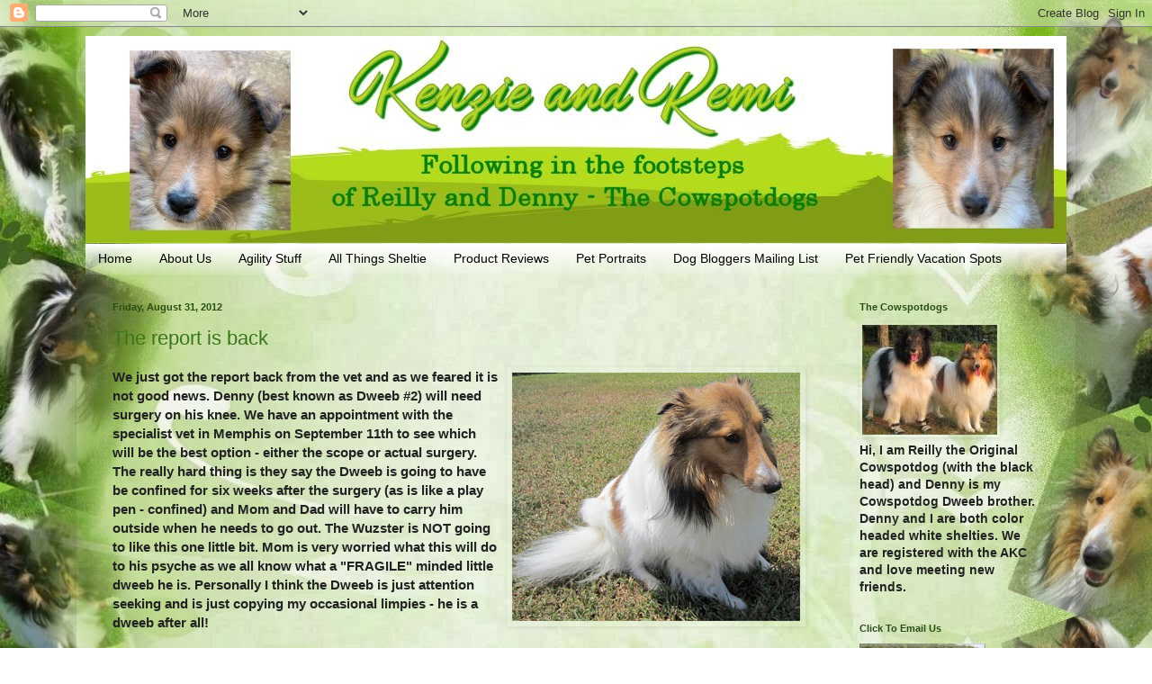

--- FILE ---
content_type: text/html; charset=UTF-8
request_url: https://cowspotdog.blogspot.com/2012/08/
body_size: 35573
content:
<!DOCTYPE html>
<html class='v2' dir='ltr' lang='en'>
<head>
<link href='https://www.blogger.com/static/v1/widgets/4128112664-css_bundle_v2.css' rel='stylesheet' type='text/css'/>
<meta content='width=1100' name='viewport'/>
<meta content='text/html; charset=UTF-8' http-equiv='Content-Type'/>
<meta content='blogger' name='generator'/>
<link href='https://cowspotdog.blogspot.com/favicon.ico' rel='icon' type='image/x-icon'/>
<link href='http://cowspotdog.blogspot.com/2012/08/' rel='canonical'/>
<link rel="alternate" type="application/atom+xml" title="Cowspotdog - Atom" href="https://cowspotdog.blogspot.com/feeds/posts/default" />
<link rel="alternate" type="application/rss+xml" title="Cowspotdog - RSS" href="https://cowspotdog.blogspot.com/feeds/posts/default?alt=rss" />
<link rel="service.post" type="application/atom+xml" title="Cowspotdog - Atom" href="https://www.blogger.com/feeds/2309552729860702390/posts/default" />
<!--Can't find substitution for tag [blog.ieCssRetrofitLinks]-->
<meta content='http://cowspotdog.blogspot.com/2012/08/' property='og:url'/>
<meta content='Cowspotdog' property='og:title'/>
<meta content='Two Sable Shelties following in the footsteps of two color headed white Shelties who love exploring and meeting new buddies' property='og:description'/>
<title>Cowspotdog: August 2012</title>
<style id='page-skin-1' type='text/css'><!--
/*
-----------------------------------------------
Blogger Template Style
Name:     Simple
Designer: Blogger
URL:      www.blogger.com
----------------------------------------------- */
/* Content
----------------------------------------------- */
body {
font: normal bold 14px Arial, Tahoma, Helvetica, FreeSans, sans-serif;
color: #222222;
background: transparent url(//1.bp.blogspot.com/-rh1mbIHZw7M/Ury-i5tD9oI/AAAAAAAANog/PQiJHQQa9Zg/s0/reilly-background2.jpg) repeat fixed top center;
padding: 0 40px 40px 40px;
}
html body .region-inner {
min-width: 0;
max-width: 100%;
width: auto;
}
h2 {
font-size: 22px;
}
a:link {
text-decoration:none;
color: #3a751c;
}
a:visited {
text-decoration:none;
color: #105fdf;
}
a:hover {
text-decoration:underline;
color: #cc0000;
}
.body-fauxcolumn-outer .fauxcolumn-inner {
background: transparent none repeat scroll top left;
_background-image: none;
}
.body-fauxcolumn-outer .cap-top {
position: absolute;
z-index: 1;
height: 400px;
width: 100%;
}
.body-fauxcolumn-outer .cap-top .cap-left {
width: 100%;
background: transparent none repeat-x scroll top left;
_background-image: none;
}
.content-outer {
-moz-box-shadow: 0 0 40px rgba(0, 0, 0, .15);
-webkit-box-shadow: 0 0 5px rgba(0, 0, 0, .15);
-goog-ms-box-shadow: 0 0 10px #333333;
box-shadow: 0 0 40px rgba(0, 0, 0, .15);
margin-bottom: 1px;
}
.content-inner {
padding: 10px 10px;
}
.content-inner {
background-color: transparent;
}
/* Header
----------------------------------------------- */
.header-outer {
background: transparent none repeat-x scroll 0 -400px;
_background-image: none;
}
.Header h1 {
font: normal normal 60px Arial, Tahoma, Helvetica, FreeSans, sans-serif;
color: #274e13;
text-shadow: -1px -1px 1px rgba(0, 0, 0, .2);
}
.Header h1 a {
color: #274e13;
}
.Header .description {
font-size: 140%;
color: #274e13;
}
.header-inner .Header .titlewrapper {
padding: 22px 30px;
}
.header-inner .Header .descriptionwrapper {
padding: 0 30px;
}
/* Tabs
----------------------------------------------- */
.tabs-inner .section:first-child {
border-top: 1px solid transparent;
}
.tabs-inner .section:first-child ul {
margin-top: -1px;
border-top: 1px solid transparent;
border-left: 0 solid transparent;
border-right: 0 solid transparent;
}
.tabs-inner .widget ul {
background: transparent url(https://resources.blogblog.com/blogblog/data/1kt/simple/gradients_light.png) repeat-x scroll 0 -800px;
_background-image: none;
border-bottom: 1px solid transparent;
margin-top: 0;
margin-left: -30px;
margin-right: -30px;
}
.tabs-inner .widget li a {
display: inline-block;
padding: .6em 1em;
font: normal normal 14px Arial, Tahoma, Helvetica, FreeSans, sans-serif;
color: #000000;
border-left: 1px solid transparent;
border-right: 1px solid transparent;
}
.tabs-inner .widget li:first-child a {
border-left: none;
}
.tabs-inner .widget li.selected a, .tabs-inner .widget li a:hover {
color: #000000;
background-color: transparent;
text-decoration: none;
}
/* Columns
----------------------------------------------- */
.main-outer {
border-top: 0 solid transparent;
}
.fauxcolumn-left-outer .fauxcolumn-inner {
border-right: 1px solid transparent;
}
.fauxcolumn-right-outer .fauxcolumn-inner {
border-left: 1px solid transparent;
}
/* Headings
----------------------------------------------- */
div.widget > h2,
div.widget h2.title {
margin: 0 0 1em 0;
font: normal bold 11px Arial, Tahoma, Helvetica, FreeSans, sans-serif;
color: #274e13;
}
/* Widgets
----------------------------------------------- */
.widget .zippy {
color: #3a751c;
text-shadow: 2px 2px 1px rgba(0, 0, 0, .1);
}
.widget .popular-posts ul {
list-style: none;
}
/* Posts
----------------------------------------------- */
h2.date-header {
font: normal bold 11px Arial, Tahoma, Helvetica, FreeSans, sans-serif;
}
.date-header span {
background-color: transparent;
color: #274e13;
padding: inherit;
letter-spacing: inherit;
margin: inherit;
}
.main-inner {
padding-top: 30px;
padding-bottom: 30px;
}
.main-inner .column-center-inner {
padding: 0 15px;
}
.main-inner .column-center-inner .section {
margin: 0 15px;
}
.post {
margin: 0 0 25px 0;
}
h3.post-title, .comments h4 {
font: normal normal 22px Arial, Tahoma, Helvetica, FreeSans, sans-serif;
margin: .75em 0 0;
}
.post-body {
font-size: 110%;
line-height: 1.4;
position: relative;
}
.post-body img, .post-body .tr-caption-container, .Profile img, .Image img,
.BlogList .item-thumbnail img {
padding: 2px;
background: transparent;
border: 1px solid transparent;
-moz-box-shadow: 1px 1px 5px rgba(0, 0, 0, .1);
-webkit-box-shadow: 1px 1px 5px rgba(0, 0, 0, .1);
box-shadow: 1px 1px 5px rgba(0, 0, 0, .1);
}
.post-body img, .post-body .tr-caption-container {
padding: 5px;
}
.post-body .tr-caption-container {
color: #274e13;
}
.post-body .tr-caption-container img {
padding: 0;
background: transparent;
border: none;
-moz-box-shadow: 0 0 0 rgba(0, 0, 0, .1);
-webkit-box-shadow: 0 0 0 rgba(0, 0, 0, .1);
box-shadow: 0 0 0 rgba(0, 0, 0, .1);
}
.post-header {
margin: 0 0 1.5em;
line-height: 1.6;
font-size: 90%;
}
.post-footer {
margin: 20px -2px 0;
padding: 5px 10px;
color: #666666;
background-color: #f9f9f9;
border-bottom: 1px solid #eeeeee;
line-height: 1.6;
font-size: 90%;
}
#comments .comment-author {
padding-top: 1.5em;
border-top: 1px solid transparent;
background-position: 0 1.5em;
}
#comments .comment-author:first-child {
padding-top: 0;
border-top: none;
}
.avatar-image-container {
margin: .2em 0 0;
}
#comments .avatar-image-container img {
border: 1px solid transparent;
}
/* Comments
----------------------------------------------- */
.comments .comments-content .icon.blog-author {
background-repeat: no-repeat;
background-image: url([data-uri]);
}
.comments .comments-content .loadmore a {
border-top: 1px solid #3a751c;
border-bottom: 1px solid #3a751c;
}
.comments .comment-thread.inline-thread {
background-color: #f9f9f9;
}
.comments .continue {
border-top: 2px solid #3a751c;
}
/* Accents
---------------------------------------------- */
.section-columns td.columns-cell {
border-left: 1px solid transparent;
}
.blog-pager {
background: transparent none no-repeat scroll top center;
}
.blog-pager-older-link, .home-link,
.blog-pager-newer-link {
background-color: transparent;
padding: 5px;
}
.footer-outer {
border-top: 0 dashed #bbbbbb;
}
/* Mobile
----------------------------------------------- */
body.mobile  {
background-size: auto;
}
.mobile .body-fauxcolumn-outer {
background: transparent none repeat scroll top left;
}
.mobile .body-fauxcolumn-outer .cap-top {
background-size: 100% auto;
}
.mobile .content-outer {
-webkit-box-shadow: 0 0 3px rgba(0, 0, 0, .15);
box-shadow: 0 0 3px rgba(0, 0, 0, .15);
}
.mobile .tabs-inner .widget ul {
margin-left: 0;
margin-right: 0;
}
.mobile .post {
margin: 0;
}
.mobile .main-inner .column-center-inner .section {
margin: 0;
}
.mobile .date-header span {
padding: 0.1em 10px;
margin: 0 -10px;
}
.mobile h3.post-title {
margin: 0;
}
.mobile .blog-pager {
background: transparent none no-repeat scroll top center;
}
.mobile .footer-outer {
border-top: none;
}
.mobile .main-inner, .mobile .footer-inner {
background-color: transparent;
}
.mobile-index-contents {
color: #222222;
}
.mobile-link-button {
background-color: #3a751c;
}
.mobile-link-button a:link, .mobile-link-button a:visited {
color: #ffffff;
}
.mobile .tabs-inner .section:first-child {
border-top: none;
}
.mobile .tabs-inner .PageList .widget-content {
background-color: transparent;
color: #000000;
border-top: 1px solid transparent;
border-bottom: 1px solid transparent;
}
.mobile .tabs-inner .PageList .widget-content .pagelist-arrow {
border-left: 1px solid transparent;
}

--></style>
<style id='template-skin-1' type='text/css'><!--
body {
min-width: 1110px;
}
.content-outer, .content-fauxcolumn-outer, .region-inner {
min-width: 1110px;
max-width: 1110px;
_width: 1110px;
}
.main-inner .columns {
padding-left: 0px;
padding-right: 260px;
}
.main-inner .fauxcolumn-center-outer {
left: 0px;
right: 260px;
/* IE6 does not respect left and right together */
_width: expression(this.parentNode.offsetWidth -
parseInt("0px") -
parseInt("260px") + 'px');
}
.main-inner .fauxcolumn-left-outer {
width: 0px;
}
.main-inner .fauxcolumn-right-outer {
width: 260px;
}
.main-inner .column-left-outer {
width: 0px;
right: 100%;
margin-left: -0px;
}
.main-inner .column-right-outer {
width: 260px;
margin-right: -260px;
}
#layout {
min-width: 0;
}
#layout .content-outer {
min-width: 0;
width: 800px;
}
#layout .region-inner {
min-width: 0;
width: auto;
}
body#layout div.add_widget {
padding: 8px;
}
body#layout div.add_widget a {
margin-left: 32px;
}
--></style>
<style>
    body {background-image:url(\/\/1.bp.blogspot.com\/-rh1mbIHZw7M\/Ury-i5tD9oI\/AAAAAAAANog\/PQiJHQQa9Zg\/s0\/reilly-background2.jpg);}
    
@media (max-width: 200px) { body {background-image:url(\/\/1.bp.blogspot.com\/-rh1mbIHZw7M\/Ury-i5tD9oI\/AAAAAAAANog\/PQiJHQQa9Zg\/w200\/reilly-background2.jpg);}}
@media (max-width: 400px) and (min-width: 201px) { body {background-image:url(\/\/1.bp.blogspot.com\/-rh1mbIHZw7M\/Ury-i5tD9oI\/AAAAAAAANog\/PQiJHQQa9Zg\/w400\/reilly-background2.jpg);}}
@media (max-width: 800px) and (min-width: 401px) { body {background-image:url(\/\/1.bp.blogspot.com\/-rh1mbIHZw7M\/Ury-i5tD9oI\/AAAAAAAANog\/PQiJHQQa9Zg\/w800\/reilly-background2.jpg);}}
@media (max-width: 1200px) and (min-width: 801px) { body {background-image:url(\/\/1.bp.blogspot.com\/-rh1mbIHZw7M\/Ury-i5tD9oI\/AAAAAAAANog\/PQiJHQQa9Zg\/w1200\/reilly-background2.jpg);}}
/* Last tag covers anything over one higher than the previous max-size cap. */
@media (min-width: 1201px) { body {background-image:url(\/\/1.bp.blogspot.com\/-rh1mbIHZw7M\/Ury-i5tD9oI\/AAAAAAAANog\/PQiJHQQa9Zg\/w1600\/reilly-background2.jpg);}}
  </style>
<link href='https://www.blogger.com/dyn-css/authorization.css?targetBlogID=2309552729860702390&amp;zx=6b794e70-c169-4883-822f-86c9e47dbbfa' media='none' onload='if(media!=&#39;all&#39;)media=&#39;all&#39;' rel='stylesheet'/><noscript><link href='https://www.blogger.com/dyn-css/authorization.css?targetBlogID=2309552729860702390&amp;zx=6b794e70-c169-4883-822f-86c9e47dbbfa' rel='stylesheet'/></noscript>
<meta name='google-adsense-platform-account' content='ca-host-pub-1556223355139109'/>
<meta name='google-adsense-platform-domain' content='blogspot.com'/>

</head>
<body class='loading variant-pale'>
<div class='navbar section' id='navbar' name='Navbar'><div class='widget Navbar' data-version='1' id='Navbar1'><script type="text/javascript">
    function setAttributeOnload(object, attribute, val) {
      if(window.addEventListener) {
        window.addEventListener('load',
          function(){ object[attribute] = val; }, false);
      } else {
        window.attachEvent('onload', function(){ object[attribute] = val; });
      }
    }
  </script>
<div id="navbar-iframe-container"></div>
<script type="text/javascript" src="https://apis.google.com/js/platform.js"></script>
<script type="text/javascript">
      gapi.load("gapi.iframes:gapi.iframes.style.bubble", function() {
        if (gapi.iframes && gapi.iframes.getContext) {
          gapi.iframes.getContext().openChild({
              url: 'https://www.blogger.com/navbar/2309552729860702390?origin\x3dhttps://cowspotdog.blogspot.com',
              where: document.getElementById("navbar-iframe-container"),
              id: "navbar-iframe"
          });
        }
      });
    </script><script type="text/javascript">
(function() {
var script = document.createElement('script');
script.type = 'text/javascript';
script.src = '//pagead2.googlesyndication.com/pagead/js/google_top_exp.js';
var head = document.getElementsByTagName('head')[0];
if (head) {
head.appendChild(script);
}})();
</script>
</div></div>
<div class='body-fauxcolumns'>
<div class='fauxcolumn-outer body-fauxcolumn-outer'>
<div class='cap-top'>
<div class='cap-left'></div>
<div class='cap-right'></div>
</div>
<div class='fauxborder-left'>
<div class='fauxborder-right'></div>
<div class='fauxcolumn-inner'>
</div>
</div>
<div class='cap-bottom'>
<div class='cap-left'></div>
<div class='cap-right'></div>
</div>
</div>
</div>
<div class='content'>
<div class='content-fauxcolumns'>
<div class='fauxcolumn-outer content-fauxcolumn-outer'>
<div class='cap-top'>
<div class='cap-left'></div>
<div class='cap-right'></div>
</div>
<div class='fauxborder-left'>
<div class='fauxborder-right'></div>
<div class='fauxcolumn-inner'>
</div>
</div>
<div class='cap-bottom'>
<div class='cap-left'></div>
<div class='cap-right'></div>
</div>
</div>
</div>
<div class='content-outer'>
<div class='content-cap-top cap-top'>
<div class='cap-left'></div>
<div class='cap-right'></div>
</div>
<div class='fauxborder-left content-fauxborder-left'>
<div class='fauxborder-right content-fauxborder-right'></div>
<div class='content-inner'>
<header>
<div class='header-outer'>
<div class='header-cap-top cap-top'>
<div class='cap-left'></div>
<div class='cap-right'></div>
</div>
<div class='fauxborder-left header-fauxborder-left'>
<div class='fauxborder-right header-fauxborder-right'></div>
<div class='region-inner header-inner'>
<div class='header section' id='header' name='Header'><div class='widget Header' data-version='1' id='Header1'>
<div id='header-inner'>
<a href='https://cowspotdog.blogspot.com/' style='display: block'>
<img alt='Cowspotdog' height='230px; ' id='Header1_headerimg' src='https://blogger.googleusercontent.com/img/b/R29vZ2xl/AVvXsEh1hE43VDRPEAM1NCZ3QNmiOSql4E_VEXi3qwNPREPyknbbawiqk9S8VX3ZaF1SmTis8P0NLs8ZgvQSAt8kiv2_p_O36tnSADgCWFj6KPD5aR650JMp9eU2pNUCEPyj8K0Bav0vFUnm-LQ/s1600/headerkr.jpg' style='display: block' width='1110px; '/>
</a>
</div>
</div></div>
</div>
</div>
<div class='header-cap-bottom cap-bottom'>
<div class='cap-left'></div>
<div class='cap-right'></div>
</div>
</div>
</header>
<div class='tabs-outer'>
<div class='tabs-cap-top cap-top'>
<div class='cap-left'></div>
<div class='cap-right'></div>
</div>
<div class='fauxborder-left tabs-fauxborder-left'>
<div class='fauxborder-right tabs-fauxborder-right'></div>
<div class='region-inner tabs-inner'>
<div class='tabs section' id='crosscol' name='Cross-Column'><div class='widget PageList' data-version='1' id='PageList1'>
<h2>Pages</h2>
<div class='widget-content'>
<ul>
<li>
<a href='https://cowspotdog.blogspot.com/'>Home</a>
</li>
<li>
<a href='https://cowspotdog.blogspot.com/p/blog-page.html'>About Us</a>
</li>
<li>
<a href='https://cowspotdog.blogspot.com/p/afility-stuff.html'>Agility Stuff</a>
</li>
<li>
<a href='https://cowspotdog.blogspot.com/p/all-thing-sheltie.html'>All Things Sheltie</a>
</li>
<li>
<a href='https://cowspotdog.blogspot.com/p/product-reviews.html'>Product Reviews</a>
</li>
<li>
<a href='https://cowspotdog.blogspot.com/p/paws-for-cause.html'>Pet Portraits</a>
</li>
<li>
<a href='https://cowspotdog.blogspot.com/p/blog-page_6.html'>Dog Bloggers Mailing List</a>
</li>
<li>
<a href='https://cowspotdog.blogspot.com/p/pet-friendly-vacation-spots.html'>Pet Friendly Vacation Spots</a>
</li>
</ul>
<div class='clear'></div>
</div>
</div></div>
<div class='tabs no-items section' id='crosscol-overflow' name='Cross-Column 2'></div>
</div>
</div>
<div class='tabs-cap-bottom cap-bottom'>
<div class='cap-left'></div>
<div class='cap-right'></div>
</div>
</div>
<div class='main-outer'>
<div class='main-cap-top cap-top'>
<div class='cap-left'></div>
<div class='cap-right'></div>
</div>
<div class='fauxborder-left main-fauxborder-left'>
<div class='fauxborder-right main-fauxborder-right'></div>
<div class='region-inner main-inner'>
<div class='columns fauxcolumns'>
<div class='fauxcolumn-outer fauxcolumn-center-outer'>
<div class='cap-top'>
<div class='cap-left'></div>
<div class='cap-right'></div>
</div>
<div class='fauxborder-left'>
<div class='fauxborder-right'></div>
<div class='fauxcolumn-inner'>
</div>
</div>
<div class='cap-bottom'>
<div class='cap-left'></div>
<div class='cap-right'></div>
</div>
</div>
<div class='fauxcolumn-outer fauxcolumn-left-outer'>
<div class='cap-top'>
<div class='cap-left'></div>
<div class='cap-right'></div>
</div>
<div class='fauxborder-left'>
<div class='fauxborder-right'></div>
<div class='fauxcolumn-inner'>
</div>
</div>
<div class='cap-bottom'>
<div class='cap-left'></div>
<div class='cap-right'></div>
</div>
</div>
<div class='fauxcolumn-outer fauxcolumn-right-outer'>
<div class='cap-top'>
<div class='cap-left'></div>
<div class='cap-right'></div>
</div>
<div class='fauxborder-left'>
<div class='fauxborder-right'></div>
<div class='fauxcolumn-inner'>
</div>
</div>
<div class='cap-bottom'>
<div class='cap-left'></div>
<div class='cap-right'></div>
</div>
</div>
<!-- corrects IE6 width calculation -->
<div class='columns-inner'>
<div class='column-center-outer'>
<div class='column-center-inner'>
<div class='main section' id='main' name='Main'><div class='widget Blog' data-version='1' id='Blog1'>
<div class='blog-posts hfeed'>

          <div class="date-outer">
        
<h2 class='date-header'><span>Friday, August 31, 2012</span></h2>

          <div class="date-posts">
        
<div class='post-outer'>
<div class='post hentry uncustomized-post-template' itemprop='blogPost' itemscope='itemscope' itemtype='http://schema.org/BlogPosting'>
<meta content='https://blogger.googleusercontent.com/img/b/R29vZ2xl/AVvXsEiQkKWz48rxwDrD7RAPl20MX_uxXkfAx_X0VkJjh7RFaGpkxO_JQ5CJxp7o-bHo-AFbCQhy_nDFFWSmibzaKT68gtO4nbv5-vI6QNEyl7Gr97f3e-_H_k79Th6hZYSny0WXH8Wjsblbj1E/s320/worried.jpg' itemprop='image_url'/>
<meta content='2309552729860702390' itemprop='blogId'/>
<meta content='6073406938300555056' itemprop='postId'/>
<a name='6073406938300555056'></a>
<h3 class='post-title entry-title' itemprop='name'>
<a href='https://cowspotdog.blogspot.com/2012/08/the-report-is-back.html'>The report is back</a>
</h3>
<div class='post-header'>
<div class='post-header-line-1'></div>
</div>
<div class='post-body entry-content' id='post-body-6073406938300555056' itemprop='description articleBody'>
<a href="https://blogger.googleusercontent.com/img/b/R29vZ2xl/AVvXsEiQkKWz48rxwDrD7RAPl20MX_uxXkfAx_X0VkJjh7RFaGpkxO_JQ5CJxp7o-bHo-AFbCQhy_nDFFWSmibzaKT68gtO4nbv5-vI6QNEyl7Gr97f3e-_H_k79Th6hZYSny0WXH8Wjsblbj1E/s1600/worried.jpg"><img alt="" border="0" id="BLOGGER_PHOTO_ID_5782890156079605634" src="https://blogger.googleusercontent.com/img/b/R29vZ2xl/AVvXsEiQkKWz48rxwDrD7RAPl20MX_uxXkfAx_X0VkJjh7RFaGpkxO_JQ5CJxp7o-bHo-AFbCQhy_nDFFWSmibzaKT68gtO4nbv5-vI6QNEyl7Gr97f3e-_H_k79Th6hZYSny0WXH8Wjsblbj1E/s320/worried.jpg" style="float:right; margin:0 0 10px 10px;cursor:pointer; cursor:hand;width: 320px; height: 276px;" /></a>We just got the report back from the vet and as we feared it is not good news. Denny (best known as Dweeb #2) will need surgery on his knee. We have an appointment with the specialist vet in Memphis on September 11th to see which will be the best option - either the scope or actual surgery.  The really hard thing is they say the Dweeb is going to have be confined for six weeks after the surgery (as is like a play pen - confined) and Mom and Dad will have to carry him outside when he needs to go out. The Wuzster is NOT going to like this one little bit. Mom is very worried what this will do to his psyche as we all know what a "FRAGILE" minded little dweeb he is.   Personally I think the Dweeb is just attention seeking and is just copying my occasional limpies - he is a dweeb after all!<br /><br />
<div style='clear: both;'></div>
</div>
<div class='post-footer'>
<div class='post-footer-line post-footer-line-1'>
<span class='post-author vcard'>
Posted by
<span class='fn' itemprop='author' itemscope='itemscope' itemtype='http://schema.org/Person'>
<span itemprop='name'>Cowspotdog</span>
</span>
</span>
<span class='post-timestamp'>
at
<meta content='http://cowspotdog.blogspot.com/2012/08/the-report-is-back.html' itemprop='url'/>
<a class='timestamp-link' href='https://cowspotdog.blogspot.com/2012/08/the-report-is-back.html' rel='bookmark' title='permanent link'><abbr class='published' itemprop='datePublished' title='2012-08-31T13:26:00-04:00'>1:26&#8239;PM</abbr></a>
</span>
<span class='post-comment-link'>
<a class='comment-link' href='https://cowspotdog.blogspot.com/2012/08/the-report-is-back.html#comment-form' onclick=''>
24 comments:
  </a>
</span>
<span class='post-icons'>
<span class='item-action'>
<a href='https://www.blogger.com/email-post/2309552729860702390/6073406938300555056' title='Email Post'>
<img alt='' class='icon-action' height='13' src='https://resources.blogblog.com/img/icon18_email.gif' width='18'/>
</a>
</span>
<span class='item-control blog-admin pid-642195226'>
<a href='https://www.blogger.com/post-edit.g?blogID=2309552729860702390&postID=6073406938300555056&from=pencil' title='Edit Post'>
<img alt='' class='icon-action' height='18' src='https://resources.blogblog.com/img/icon18_edit_allbkg.gif' width='18'/>
</a>
</span>
</span>
<div class='post-share-buttons goog-inline-block'>
</div>
</div>
<div class='post-footer-line post-footer-line-2'>
<span class='post-labels'>
</span>
</div>
<div class='post-footer-line post-footer-line-3'>
<span class='post-location'>
</span>
</div>
</div>
</div>
</div>

          </div></div>
        

          <div class="date-outer">
        
<h2 class='date-header'><span>Thursday, August 30, 2012</span></h2>

          <div class="date-posts">
        
<div class='post-outer'>
<div class='post hentry uncustomized-post-template' itemprop='blogPost' itemscope='itemscope' itemtype='http://schema.org/BlogPosting'>
<meta content='https://blogger.googleusercontent.com/img/b/R29vZ2xl/AVvXsEhx3f4R6VXhWC3OCiXsn0DPVGaVMxc2tWU_CNUH81tk-R53KmBPLHO60qDXJD42DD_ckRDiBXYhVv5ajcYQFHlAoaFz9gBFGyOZrJlLwrdNQjMUpNVXZjXtIQoTawtxfKPDBGUhssiGJ5A/s400/3x33.jpg' itemprop='image_url'/>
<meta content='2309552729860702390' itemprop='blogId'/>
<meta content='6219804914987312850' itemprop='postId'/>
<a name='6219804914987312850'></a>
<h3 class='post-title entry-title' itemprop='name'>
<a href='https://cowspotdog.blogspot.com/2012/08/a-visitor.html'>A visitor</a>
</h3>
<div class='post-header'>
<div class='post-header-line-1'></div>
</div>
<div class='post-body entry-content' id='post-body-6219804914987312850' itemprop='description articleBody'>
<a href="https://blogger.googleusercontent.com/img/b/R29vZ2xl/AVvXsEhx3f4R6VXhWC3OCiXsn0DPVGaVMxc2tWU_CNUH81tk-R53KmBPLHO60qDXJD42DD_ckRDiBXYhVv5ajcYQFHlAoaFz9gBFGyOZrJlLwrdNQjMUpNVXZjXtIQoTawtxfKPDBGUhssiGJ5A/s1600/3x33.jpg"><img alt="" border="0" id="BLOGGER_PHOTO_ID_5782511828905878306" src="https://blogger.googleusercontent.com/img/b/R29vZ2xl/AVvXsEhx3f4R6VXhWC3OCiXsn0DPVGaVMxc2tWU_CNUH81tk-R53KmBPLHO60qDXJD42DD_ckRDiBXYhVv5ajcYQFHlAoaFz9gBFGyOZrJlLwrdNQjMUpNVXZjXtIQoTawtxfKPDBGUhssiGJ5A/s400/3x33.jpg" style="float:left; margin:0 10px 10px 0;cursor:pointer; cursor:hand;width: 400px; height: 300px;" /></a>Mom says someone called Isaac is coming to visit and we had better enjoy some outside time now because when he arrives he is going to bring LOTS of rain and we are going to be stuck indoors.<br /><br />Now common sense seems to dictate that Mom just simply tells this Isaac dude that he can't come to visit and he isn't welcome here.  I mean to say - if all he is going to do is bring rain - that stuff that is wet and which I and the Dweebs HATE - why would he come?<br /><br /> Mom says she can't really stop him (huh - I thought Mom could do ANYTHING). Well if he has to come the least he could do is bring bones or cookies or treats but that rain stuff - he can keep that! <br />
<div style='clear: both;'></div>
</div>
<div class='post-footer'>
<div class='post-footer-line post-footer-line-1'>
<span class='post-author vcard'>
Posted by
<span class='fn' itemprop='author' itemscope='itemscope' itemtype='http://schema.org/Person'>
<span itemprop='name'>Cowspotdog</span>
</span>
</span>
<span class='post-timestamp'>
at
<meta content='http://cowspotdog.blogspot.com/2012/08/a-visitor.html' itemprop='url'/>
<a class='timestamp-link' href='https://cowspotdog.blogspot.com/2012/08/a-visitor.html' rel='bookmark' title='permanent link'><abbr class='published' itemprop='datePublished' title='2012-08-30T12:58:00-04:00'>12:58&#8239;PM</abbr></a>
</span>
<span class='post-comment-link'>
<a class='comment-link' href='https://cowspotdog.blogspot.com/2012/08/a-visitor.html#comment-form' onclick=''>
9 comments:
  </a>
</span>
<span class='post-icons'>
<span class='item-action'>
<a href='https://www.blogger.com/email-post/2309552729860702390/6219804914987312850' title='Email Post'>
<img alt='' class='icon-action' height='13' src='https://resources.blogblog.com/img/icon18_email.gif' width='18'/>
</a>
</span>
<span class='item-control blog-admin pid-642195226'>
<a href='https://www.blogger.com/post-edit.g?blogID=2309552729860702390&postID=6219804914987312850&from=pencil' title='Edit Post'>
<img alt='' class='icon-action' height='18' src='https://resources.blogblog.com/img/icon18_edit_allbkg.gif' width='18'/>
</a>
</span>
</span>
<div class='post-share-buttons goog-inline-block'>
</div>
</div>
<div class='post-footer-line post-footer-line-2'>
<span class='post-labels'>
</span>
</div>
<div class='post-footer-line post-footer-line-3'>
<span class='post-location'>
</span>
</div>
</div>
</div>
</div>

          </div></div>
        

          <div class="date-outer">
        
<h2 class='date-header'><span>Tuesday, August 28, 2012</span></h2>

          <div class="date-posts">
        
<div class='post-outer'>
<div class='post hentry uncustomized-post-template' itemprop='blogPost' itemscope='itemscope' itemtype='http://schema.org/BlogPosting'>
<meta content='https://blogger.googleusercontent.com/img/b/R29vZ2xl/AVvXsEgKdNlnHomI97GCUSQdjL-vI89We9gEpw-tFdtZmvzm14hF5njnqkNQCp5VN2ewotEH_D28fmRceveZQohbAvHfVdEjZcfwXinxQ2LD_6ieLslP_KOs4csgwZEWbiXmjtgdF4gYC6t4_sY/s320/denny1.jpg' itemprop='image_url'/>
<meta content='2309552729860702390' itemprop='blogId'/>
<meta content='7980531093070505794' itemprop='postId'/>
<a name='7980531093070505794'></a>
<h3 class='post-title entry-title' itemprop='name'>
<a href='https://cowspotdog.blogspot.com/2012/08/sad-news-on-my-little-boy.html'>Sad news on my little boy</a>
</h3>
<div class='post-header'>
<div class='post-header-line-1'></div>
</div>
<div class='post-body entry-content' id='post-body-7980531093070505794' itemprop='description articleBody'>
<a href="https://blogger.googleusercontent.com/img/b/R29vZ2xl/AVvXsEgKdNlnHomI97GCUSQdjL-vI89We9gEpw-tFdtZmvzm14hF5njnqkNQCp5VN2ewotEH_D28fmRceveZQohbAvHfVdEjZcfwXinxQ2LD_6ieLslP_KOs4csgwZEWbiXmjtgdF4gYC6t4_sY/s1600/denny1.jpg"><img alt="" border="0" id="BLOGGER_PHOTO_ID_5781828852954610418" src="https://blogger.googleusercontent.com/img/b/R29vZ2xl/AVvXsEgKdNlnHomI97GCUSQdjL-vI89We9gEpw-tFdtZmvzm14hF5njnqkNQCp5VN2ewotEH_D28fmRceveZQohbAvHfVdEjZcfwXinxQ2LD_6ieLslP_KOs4csgwZEWbiXmjtgdF4gYC6t4_sY/s320/denny1.jpg" style="float:right; margin:0 0 10px 10px;cursor:pointer; cursor:hand;width: 320px; height: 276px;" /></a>My sweet little boy has continued to limp since his visit to the vets last week and we were back there again today. Many x-rays later they found he has some degenerative arthritis in his left knee and swollen tendons. They are sending the x-rays to a specialist doggie radiologist in Canada for a second opinion but it looks like either a scope or surgery will be needed in the next few weeks. What has caused this we don't know, will he have problems with his other joints we don't know. At the moment he is supposed to have lots of rest (which for a 1 year old is near impossible) and NSAID's to help with the pain and inflammation. Mr Vet said he was real little trooper - he had 15 x-rays with his leg in all different positions and he just laid there quietly while they did it.  We should get the results from the Canadian Doc in about a week and will know more then.<br /><br />
<div style='clear: both;'></div>
</div>
<div class='post-footer'>
<div class='post-footer-line post-footer-line-1'>
<span class='post-author vcard'>
Posted by
<span class='fn' itemprop='author' itemscope='itemscope' itemtype='http://schema.org/Person'>
<span itemprop='name'>Cowspotdog</span>
</span>
</span>
<span class='post-timestamp'>
at
<meta content='http://cowspotdog.blogspot.com/2012/08/sad-news-on-my-little-boy.html' itemprop='url'/>
<a class='timestamp-link' href='https://cowspotdog.blogspot.com/2012/08/sad-news-on-my-little-boy.html' rel='bookmark' title='permanent link'><abbr class='published' itemprop='datePublished' title='2012-08-28T16:48:00-04:00'>4:48&#8239;PM</abbr></a>
</span>
<span class='post-comment-link'>
<a class='comment-link' href='https://cowspotdog.blogspot.com/2012/08/sad-news-on-my-little-boy.html#comment-form' onclick=''>
25 comments:
  </a>
</span>
<span class='post-icons'>
<span class='item-action'>
<a href='https://www.blogger.com/email-post/2309552729860702390/7980531093070505794' title='Email Post'>
<img alt='' class='icon-action' height='13' src='https://resources.blogblog.com/img/icon18_email.gif' width='18'/>
</a>
</span>
<span class='item-control blog-admin pid-642195226'>
<a href='https://www.blogger.com/post-edit.g?blogID=2309552729860702390&postID=7980531093070505794&from=pencil' title='Edit Post'>
<img alt='' class='icon-action' height='18' src='https://resources.blogblog.com/img/icon18_edit_allbkg.gif' width='18'/>
</a>
</span>
</span>
<div class='post-share-buttons goog-inline-block'>
</div>
</div>
<div class='post-footer-line post-footer-line-2'>
<span class='post-labels'>
</span>
</div>
<div class='post-footer-line post-footer-line-3'>
<span class='post-location'>
</span>
</div>
</div>
</div>
</div>

          </div></div>
        

          <div class="date-outer">
        
<h2 class='date-header'><span>Friday, August 24, 2012</span></h2>

          <div class="date-posts">
        
<div class='post-outer'>
<div class='post hentry uncustomized-post-template' itemprop='blogPost' itemscope='itemscope' itemtype='http://schema.org/BlogPosting'>
<meta content='https://blogger.googleusercontent.com/img/b/R29vZ2xl/AVvXsEiCTKVYyZRTKdevSJQyF4avQwA_dWZVx0XXl9n_hoFngKJtbTKXMN5jtJomx8-TSp67aFD_R3JU9Xydjm8atakFY_Kp4xK6pvj6sFq0-O17Df05GnQ3xX_x1iCx569BGvqoZPrPlod5zMw/s320/sun-4.jpg' itemprop='image_url'/>
<meta content='2309552729860702390' itemprop='blogId'/>
<meta content='5758201959833817514' itemprop='postId'/>
<a name='5758201959833817514'></a>
<h3 class='post-title entry-title' itemprop='name'>
<a href='https://cowspotdog.blogspot.com/2012/08/its-meeeee-jaaaaackkkkkeeeeeeee.html'>It's MEEEEE Jaaaaackkkkkeeeeeeee</a>
</h3>
<div class='post-header'>
<div class='post-header-line-1'></div>
</div>
<div class='post-body entry-content' id='post-body-5758201959833817514' itemprop='description articleBody'>
<a href="https://blogger.googleusercontent.com/img/b/R29vZ2xl/AVvXsEiCTKVYyZRTKdevSJQyF4avQwA_dWZVx0XXl9n_hoFngKJtbTKXMN5jtJomx8-TSp67aFD_R3JU9Xydjm8atakFY_Kp4xK6pvj6sFq0-O17Df05GnQ3xX_x1iCx569BGvqoZPrPlod5zMw/s1600/sun-4.jpg"><img alt="" border="0" id="BLOGGER_PHOTO_ID_5780270714412128722" src="https://blogger.googleusercontent.com/img/b/R29vZ2xl/AVvXsEiCTKVYyZRTKdevSJQyF4avQwA_dWZVx0XXl9n_hoFngKJtbTKXMN5jtJomx8-TSp67aFD_R3JU9Xydjm8atakFY_Kp4xK6pvj6sFq0-O17Df05GnQ3xX_x1iCx569BGvqoZPrPlod5zMw/s320/sun-4.jpg" style="float:left; margin:0 10px 10px 0;cursor:pointer; cursor:hand;width: 199px; height: 320px;" /></a>I have hijacked the BIG DOG's Bloggie today (just don't tell him okay!!)   Everyone thinks those other two 'furballs' are so smart and handsome  but let me tell you something - they are secret sun-puddler thieves -  yes you heard it here!  <a href="https://blogger.googleusercontent.com/img/b/R29vZ2xl/AVvXsEgxoIXcAR9CBRmQpzspwDKkFOlnqVPRjh86Zk4hQVQl-qfyR1smBDKgBTy8RHIsLPnETgNf0mq_WPAZ73ISeVndTKzjPByPLSXLJcpiVjOzWu1zONgu9K9CuhW1l13Fx_VNzvl_ZWMU-ko/s1600/sun-3.jpg"><img alt="" border="0" id="BLOGGER_PHOTO_ID_5780270595109838050" src="https://blogger.googleusercontent.com/img/b/R29vZ2xl/AVvXsEgxoIXcAR9CBRmQpzspwDKkFOlnqVPRjh86Zk4hQVQl-qfyR1smBDKgBTy8RHIsLPnETgNf0mq_WPAZ73ISeVndTKzjPByPLSXLJcpiVjOzWu1zONgu9K9CuhW1l13Fx_VNzvl_ZWMU-ko/s320/sun-3.jpg" style="float:right; margin:0 0 10px 10px;cursor:pointer; cursor:hand;width: 320px; height: 248px;" /></a>And I have the proof to show you!<br /><br />Here I was enjoying a nice sun puddle out in the sun-room and along came those 'furballs' and pushed their way in - trying to steal my sun puddle!!!<br /><br />WELL I wasn't having any of that - I rolled around and spread myself out, taking up as much as the sun-puddle as I could - which wasn't much cause I am kinda on the small side.   They said they just wanted to be near their Mom but I know differently and you know what - I WON !!!  Those furballs got all hot and over heated being in MY sun-puddle and they had to move on out of there - yeah one for the Jackeeeeeee!    PPPPPPssssssss did you know I have a secret admirer - Mrs Woo Mom thinks I am adorable - and she is right!<br /><a href="https://blogger.googleusercontent.com/img/b/R29vZ2xl/AVvXsEi8zY8wywpgieQi0ERwYMp0ljgsJFwfYAGAVjio45gT_05dA6g1JQNtPQsXHvX7kmzu1YZzc2cD6fMkIBSpt0iKY53ssUhnCRKMRTJ0it-3GWMNawbCW-_peINveCEug3As7wrYBQLF-T0/s1600/sun-1.jpg"><img alt="" border="0" id="BLOGGER_PHOTO_ID_5780270476249065026" src="https://blogger.googleusercontent.com/img/b/R29vZ2xl/AVvXsEi8zY8wywpgieQi0ERwYMp0ljgsJFwfYAGAVjio45gT_05dA6g1JQNtPQsXHvX7kmzu1YZzc2cD6fMkIBSpt0iKY53ssUhnCRKMRTJ0it-3GWMNawbCW-_peINveCEug3As7wrYBQLF-T0/s320/sun-1.jpg" style="float:left; margin:0 10px 10px 0;cursor:pointer; cursor:hand;width: 320px; height: 218px;" /></a><a href="https://blogger.googleusercontent.com/img/b/R29vZ2xl/AVvXsEjtyWRi2BjsVkOd8j_vWahXsMwlTB1_XKibar3vUEAQU8icaKrHEXiT8Dj59VsYiWBMznqPTVyZsRD0te7MfHRWxUMUqBRCMRo_3ZRifAe8bbU0cFY_hlA9bxtjGXAaT2kglEi0nGcidUA/s1600/sun-5.jpg"><img alt="" border="0" id="BLOGGER_PHOTO_ID_5780270290140020962" src="https://blogger.googleusercontent.com/img/b/R29vZ2xl/AVvXsEjtyWRi2BjsVkOd8j_vWahXsMwlTB1_XKibar3vUEAQU8icaKrHEXiT8Dj59VsYiWBMznqPTVyZsRD0te7MfHRWxUMUqBRCMRo_3ZRifAe8bbU0cFY_hlA9bxtjGXAaT2kglEi0nGcidUA/s320/sun-5.jpg" style="float:right; margin:0 0 10px 10px;cursor:pointer; cursor:hand;width: 320px; height: 218px;" /></a><br /><br /><br /><a href="https://blogger.googleusercontent.com/img/b/R29vZ2xl/AVvXsEiCTKVYyZRTKdevSJQyF4avQwA_dWZVx0XXl9n_hoFngKJtbTKXMN5jtJomx8-TSp67aFD_R3JU9Xydjm8atakFY_Kp4xK6pvj6sFq0-O17Df05GnQ3xX_x1iCx569BGvqoZPrPlod5zMw/s1600/sun-4.jpg"></a><br />
<div style='clear: both;'></div>
</div>
<div class='post-footer'>
<div class='post-footer-line post-footer-line-1'>
<span class='post-author vcard'>
Posted by
<span class='fn' itemprop='author' itemscope='itemscope' itemtype='http://schema.org/Person'>
<span itemprop='name'>Cowspotdog</span>
</span>
</span>
<span class='post-timestamp'>
at
<meta content='http://cowspotdog.blogspot.com/2012/08/its-meeeee-jaaaaackkkkkeeeeeeee.html' itemprop='url'/>
<a class='timestamp-link' href='https://cowspotdog.blogspot.com/2012/08/its-meeeee-jaaaaackkkkkeeeeeeee.html' rel='bookmark' title='permanent link'><abbr class='published' itemprop='datePublished' title='2012-08-24T11:58:00-04:00'>11:58&#8239;AM</abbr></a>
</span>
<span class='post-comment-link'>
<a class='comment-link' href='https://cowspotdog.blogspot.com/2012/08/its-meeeee-jaaaaackkkkkeeeeeeee.html#comment-form' onclick=''>
12 comments:
  </a>
</span>
<span class='post-icons'>
<span class='item-action'>
<a href='https://www.blogger.com/email-post/2309552729860702390/5758201959833817514' title='Email Post'>
<img alt='' class='icon-action' height='13' src='https://resources.blogblog.com/img/icon18_email.gif' width='18'/>
</a>
</span>
<span class='item-control blog-admin pid-642195226'>
<a href='https://www.blogger.com/post-edit.g?blogID=2309552729860702390&postID=5758201959833817514&from=pencil' title='Edit Post'>
<img alt='' class='icon-action' height='18' src='https://resources.blogblog.com/img/icon18_edit_allbkg.gif' width='18'/>
</a>
</span>
</span>
<div class='post-share-buttons goog-inline-block'>
</div>
</div>
<div class='post-footer-line post-footer-line-2'>
<span class='post-labels'>
</span>
</div>
<div class='post-footer-line post-footer-line-3'>
<span class='post-location'>
</span>
</div>
</div>
</div>
</div>

          </div></div>
        

          <div class="date-outer">
        
<h2 class='date-header'><span>Wednesday, August 22, 2012</span></h2>

          <div class="date-posts">
        
<div class='post-outer'>
<div class='post hentry uncustomized-post-template' itemprop='blogPost' itemscope='itemscope' itemtype='http://schema.org/BlogPosting'>
<meta content='https://blogger.googleusercontent.com/img/b/R29vZ2xl/AVvXsEj7oMxmf45VUo92g0vj3jGSW8C0hjZytp77fBHdlIaJznMJhOZcB1BPxEIlBusrd66kmX7ubYc_yMTja1gExvkRGrfeg1pKN9qR6wl0_R0MSbQiWgk08CLAB89y7V-TGkto2tyvzsrv0x8/s320/walk1.jpg' itemprop='image_url'/>
<meta content='2309552729860702390' itemprop='blogId'/>
<meta content='7824958861971298952' itemprop='postId'/>
<a name='7824958861971298952'></a>
<h3 class='post-title entry-title' itemprop='name'>
<a href='https://cowspotdog.blogspot.com/2012/08/did-you-wonder.html'>Did you wonder?</a>
</h3>
<div class='post-header'>
<div class='post-header-line-1'></div>
</div>
<div class='post-body entry-content' id='post-body-7824958861971298952' itemprop='description articleBody'>
<a href="https://blogger.googleusercontent.com/img/b/R29vZ2xl/AVvXsEj7oMxmf45VUo92g0vj3jGSW8C0hjZytp77fBHdlIaJznMJhOZcB1BPxEIlBusrd66kmX7ubYc_yMTja1gExvkRGrfeg1pKN9qR6wl0_R0MSbQiWgk08CLAB89y7V-TGkto2tyvzsrv0x8/s1600/walk1.jpg"><img alt="" border="0" id="BLOGGER_PHOTO_ID_5779577311330555474" src="https://blogger.googleusercontent.com/img/b/R29vZ2xl/AVvXsEj7oMxmf45VUo92g0vj3jGSW8C0hjZytp77fBHdlIaJznMJhOZcB1BPxEIlBusrd66kmX7ubYc_yMTja1gExvkRGrfeg1pKN9qR6wl0_R0MSbQiWgk08CLAB89y7V-TGkto2tyvzsrv0x8/s320/walk1.jpg" style="float:right; margin:0 0 10px 10px;cursor:pointer; cursor:hand;width: 320px; height: 240px;" /></a>Did you wonder where we were actually going on our walk yesterday?  We were heading up to the 'lookout' so we could see what we could see! Remeber you can click on the photos to see them bigger<br /><br />We started off our walk by going through the 'little' lake gardens. This is actually a small park behind MY big park that we normally go to.  Mom loves this park  because there is hardly ever anyone there.  We call it MY hidden treasure! We were the ONLY ones there apart from a few gardeners.<br /><br />We started off by following the boardwalk up into the tree tops - Mom loves this - me not so much because there isn't anything really good to sniff. Dweeb #2 stuck to my side like glue the whole way of coarse! Dawn asked if it bothers me that the Dweeb #2 sticks so close to my side but the reality is when I am walking I am in the "Reilly Zone" and I don't notice anything except what I am interested in.  Here we are having a little rest at one of the overlooks. Then we had to come down out of the tree tops - which meant going down all these steps.<br /><a href="https://blogger.googleusercontent.com/img/b/R29vZ2xl/AVvXsEic0TGCDjCqxNUYD4l1vr07-JDYFKL9hmLw8Hn1BUHMXmCNwQFyTsQSs7T3wP3XSDrta4bYlXFB0yw9hOqTe01cVvOjITjR9Mstt4GNdGBBAGkODJRWD-IjBynTYPf3RCxcCg3p5O_5gEc/s1600/walk3.jpg"><img alt="" border="0" id="BLOGGER_PHOTO_ID_5779577107020332770" src="https://blogger.googleusercontent.com/img/b/R29vZ2xl/AVvXsEic0TGCDjCqxNUYD4l1vr07-JDYFKL9hmLw8Hn1BUHMXmCNwQFyTsQSs7T3wP3XSDrta4bYlXFB0yw9hOqTe01cVvOjITjR9Mstt4GNdGBBAGkODJRWD-IjBynTYPf3RCxcCg3p5O_5gEc/s320/walk3.jpg" style="float:left; margin:0 0 10px 10px;cursor:pointer; cursor:hand;width: 320px; height: 240px;" /></a><a href="https://blogger.googleusercontent.com/img/b/R29vZ2xl/AVvXsEh59tOvkxRq0SOvAcMBXEExjRfhgxAhrMAKo8CNc_RUMohOBIFDxTY3Qi5i6RB5Nb0XE4s5o-vIKXcrj7NKKxA4071CV77R_M2ZfKsIo9jR_xzplGgd7bfu9WgH_B-S44Pk4rlVlUV-NlQ/s1600/walk4.jpg"><img alt="" border="0" id="BLOGGER_PHOTO_ID_5779581138130427346" src="https://blogger.googleusercontent.com/img/b/R29vZ2xl/AVvXsEh59tOvkxRq0SOvAcMBXEExjRfhgxAhrMAKo8CNc_RUMohOBIFDxTY3Qi5i6RB5Nb0XE4s5o-vIKXcrj7NKKxA4071CV77R_M2ZfKsIo9jR_xzplGgd7bfu9WgH_B-S44Pk4rlVlUV-NlQ/s320/walk4.jpg" style="float:right; margin:0 10px 10px 0;cursor:pointer; cursor:hand;width: 320px; height: 240px;" /></a><br /><br /><br /><br /><br /><br /><br /><br /><br /><br /><br /><br />We  seemed to walk forever on the lower boardwalk before FINALLY taking the path that leads through the woods - now this was more like it. Then we came to the dreaded 'troll bridge" Dweeb #2 used to be terrified of this - he was convinced a troll lived under it - this time he didn't even think twice about crossing it!<br /><a href="https://blogger.googleusercontent.com/img/b/R29vZ2xl/AVvXsEgxh6w-IPzDC3iu-A4chAWRkwjxUIUw1Pn46OZu2tjuKBf_6YKGq0TfiSMfbvq0cj4BpR8rFCT9lMUAWFJXj6x96as-XdTURXkhjd4zNbUTZfah0Q4hOqseqw8n0lloT0FBrAVT2IYHBaM/s1600/walk5.jpg"><img alt="" border="0" id="BLOGGER_PHOTO_ID_5779576973564206786" src="https://blogger.googleusercontent.com/img/b/R29vZ2xl/AVvXsEgxh6w-IPzDC3iu-A4chAWRkwjxUIUw1Pn46OZu2tjuKBf_6YKGq0TfiSMfbvq0cj4BpR8rFCT9lMUAWFJXj6x96as-XdTURXkhjd4zNbUTZfah0Q4hOqseqw8n0lloT0FBrAVT2IYHBaM/s320/walk5.jpg" style="float:left; margin:0 10px 10px 0;cursor:pointer; cursor:hand;width: 320px; height: 240px;" /></a><a href="https://blogger.googleusercontent.com/img/b/R29vZ2xl/AVvXsEj50ueKE1ZKCZtoFCZ-tRryXIPS-0RKs-ybJpOEFNi0K82t394ypfihRhtY1zF5YpdjBukY96B9moWbRFZ9aNmMiASYn25HOFx4r37k12Cz9o-kqNaf_trm7TkRLCN7qE0T8QE5phUPQms/s1600/walk7.jpg"><img alt="" border="0" id="BLOGGER_PHOTO_ID_5779576792478131954" src="https://blogger.googleusercontent.com/img/b/R29vZ2xl/AVvXsEj50ueKE1ZKCZtoFCZ-tRryXIPS-0RKs-ybJpOEFNi0K82t394ypfihRhtY1zF5YpdjBukY96B9moWbRFZ9aNmMiASYn25HOFx4r37k12Cz9o-kqNaf_trm7TkRLCN7qE0T8QE5phUPQms/s320/walk7.jpg" style="float:right; margin:0 0 10px 10px;cursor:pointer; cursor:hand;width: 320px; height: 240px;" /></a><br /><br /><br /><br /><br /><br /><br /><br /><br /><br /><br /><br />Ah - so that is where we are going  - to the lookout (can you see it in the trees?) - what do you mean we have to climb to the top Mom - are you CRAZY!  Just to make Mom happy we did climb all the way to the top.<br /><a href="https://blogger.googleusercontent.com/img/b/R29vZ2xl/AVvXsEgjelu7Guz-Zy3E_dUHqED61dJvjJFKxC9lmDnORlr1-tKFKMRh7PQ0_eXbiHpGxHPy6-EI63lYVgGOD3Z7fzVTCPw_RDqc5-E9dIoLaEiyLq91Nb3Dy1tQ9jVw4noVr7SiqI4UYnIL3q0/s1600/walk8.jpg"><img alt="" border="0" id="BLOGGER_PHOTO_ID_5779576679433272754" src="https://blogger.googleusercontent.com/img/b/R29vZ2xl/AVvXsEgjelu7Guz-Zy3E_dUHqED61dJvjJFKxC9lmDnORlr1-tKFKMRh7PQ0_eXbiHpGxHPy6-EI63lYVgGOD3Z7fzVTCPw_RDqc5-E9dIoLaEiyLq91Nb3Dy1tQ9jVw4noVr7SiqI4UYnIL3q0/s320/walk8.jpg" style="float:left; margin:0 10px 10px 0;cursor:pointer; cursor:hand;width: 320px; height: 240px;" /></a><a href="https://blogger.googleusercontent.com/img/b/R29vZ2xl/AVvXsEgMR2SfN5x8SSkm34fOLSPRSbvJCZEe2wTG8c33FaRPMYHB5e2rYQZ5kMWjlLMn96_kTvfnT-1eEk1-H1cjwbjreARfcAvBlMc-Um8AI2YyQwFNWfVuh_bFrc6M7HQijpaJPCHXtYUOVro/s1600/walk9.jpg"><img alt="" border="0" id="BLOGGER_PHOTO_ID_5779576550085875330" src="https://blogger.googleusercontent.com/img/b/R29vZ2xl/AVvXsEgMR2SfN5x8SSkm34fOLSPRSbvJCZEe2wTG8c33FaRPMYHB5e2rYQZ5kMWjlLMn96_kTvfnT-1eEk1-H1cjwbjreARfcAvBlMc-Um8AI2YyQwFNWfVuh_bFrc6M7HQijpaJPCHXtYUOVro/s320/walk9.jpg" style="float:right; margin:0 0 10px 10px;cursor:pointer; cursor:hand;width: 320px; height: 240px;" /></a><br /><br /><br /><br /><br /><br /><br /><br /><br /><br /><br /><br />We must admit the view was pretty amazing and look what a beautiful day it was! Of coarse when ever you go up - you also have to come down. Those steps were pretty steep but we both did it easily and Dweeb #2 wasn't even scared!<br /><a href="https://blogger.googleusercontent.com/img/b/R29vZ2xl/AVvXsEjg3l4aJSSUS4a-cdkNVX4e9fAzwljUFM174yu5e79EN_s-2HwgxWHHZm7gPC3y44Eyr-7R_gzfrsrMolhJpFa3B9COaFjgzv-H5F2p570cFteDlRldV1c9NiwUm0t4kLJQHI2rei38EuI/s1600/walk10.jpg"><img alt="" border="0" id="BLOGGER_PHOTO_ID_5779576457119421090" src="https://blogger.googleusercontent.com/img/b/R29vZ2xl/AVvXsEjg3l4aJSSUS4a-cdkNVX4e9fAzwljUFM174yu5e79EN_s-2HwgxWHHZm7gPC3y44Eyr-7R_gzfrsrMolhJpFa3B9COaFjgzv-H5F2p570cFteDlRldV1c9NiwUm0t4kLJQHI2rei38EuI/s320/walk10.jpg" style="float:left; margin:0 10px 10px 0;cursor:pointer; cursor:hand;width: 320px; height: 240px;" /></a><a href="https://blogger.googleusercontent.com/img/b/R29vZ2xl/AVvXsEinnvtAOUJzKoyBillcATdVQTp6Xuygb-ImzNjUKEwruaROYj0PEKrN4BTRhKd8aHCsJVX1b7GzymF1qgF0oHq1nAA7m1Gt2nW-g0GW3hfWSTLuZWADAmgIMTCbtJHDQ2ysuPZWKOYmiCk/s1600/walk11.jpg"><img alt="" border="0" id="BLOGGER_PHOTO_ID_5779576276329314594" src="https://blogger.googleusercontent.com/img/b/R29vZ2xl/AVvXsEinnvtAOUJzKoyBillcATdVQTp6Xuygb-ImzNjUKEwruaROYj0PEKrN4BTRhKd8aHCsJVX1b7GzymF1qgF0oHq1nAA7m1Gt2nW-g0GW3hfWSTLuZWADAmgIMTCbtJHDQ2ysuPZWKOYmiCk/s320/walk11.jpg" style="float:right; margin:0 0 10px 10px;cursor:pointer; cursor:hand;width: 320px; height: 240px;" /></a><br /><br /><br /><br /><br /><br /><br /><br /><br /><br /><br /><br />We did stop for a bit of a rest half way down - this was a real workout we were having !  It was worth it though as we continued on to Mom's favorite spot - this is MY little lake which sadly has hardly any water in it at the moment.  We sure hope all the turtles moved over to the big lake for awhile.<br /><a href="https://blogger.googleusercontent.com/img/b/R29vZ2xl/AVvXsEieNLwoFYpA5XLGDCYFbrGyyLr_3axReHyeLWdWdctaUjE49nmoweCPS9JWSfzXQlBhuP-mt5WKBxNBEuZsrdJjA6ax7yOy3J3zuAiOChOl-XgKD0krx3IHa5Tud9SPBWcky37dmK4SEj0/s1600/walk12.jpg"><img alt="" border="0" id="BLOGGER_PHOTO_ID_5779576166381746658" src="https://blogger.googleusercontent.com/img/b/R29vZ2xl/AVvXsEieNLwoFYpA5XLGDCYFbrGyyLr_3axReHyeLWdWdctaUjE49nmoweCPS9JWSfzXQlBhuP-mt5WKBxNBEuZsrdJjA6ax7yOy3J3zuAiOChOl-XgKD0krx3IHa5Tud9SPBWcky37dmK4SEj0/s320/walk12.jpg" style="float:left; margin:0 10px 10px 0;cursor:pointer; cursor:hand;width: 320px; height: 240px;" /></a><a href="https://blogger.googleusercontent.com/img/b/R29vZ2xl/AVvXsEjTn5XNSrbmcRxiY_LqcWkqzV_-329ahORRDCksP7jGgwSJNw6knWcMHVuoceUO7wmkz9n3Mr_1TpIyi69ShhS0OOxEmcl9V4JVQJs-KFq8BltBuVlcGMJV_9ZhrBepwbakoi5iD_CXSpQ/s1600/walk13.jpg"><img alt="" border="0" id="BLOGGER_PHOTO_ID_5779576061560000610" src="https://blogger.googleusercontent.com/img/b/R29vZ2xl/AVvXsEjTn5XNSrbmcRxiY_LqcWkqzV_-329ahORRDCksP7jGgwSJNw6knWcMHVuoceUO7wmkz9n3Mr_1TpIyi69ShhS0OOxEmcl9V4JVQJs-KFq8BltBuVlcGMJV_9ZhrBepwbakoi5iD_CXSpQ/s320/walk13.jpg" style="float:right; margin:0 0 10px 10px;cursor:pointer; cursor:hand;width: 320px; height: 240px;" /></a><br /><br /><br /><br /><br /><br /><br />
<div style='clear: both;'></div>
</div>
<div class='post-footer'>
<div class='post-footer-line post-footer-line-1'>
<span class='post-author vcard'>
Posted by
<span class='fn' itemprop='author' itemscope='itemscope' itemtype='http://schema.org/Person'>
<span itemprop='name'>Cowspotdog</span>
</span>
</span>
<span class='post-timestamp'>
at
<meta content='http://cowspotdog.blogspot.com/2012/08/did-you-wonder.html' itemprop='url'/>
<a class='timestamp-link' href='https://cowspotdog.blogspot.com/2012/08/did-you-wonder.html' rel='bookmark' title='permanent link'><abbr class='published' itemprop='datePublished' title='2012-08-22T15:06:00-04:00'>3:06&#8239;PM</abbr></a>
</span>
<span class='post-comment-link'>
<a class='comment-link' href='https://cowspotdog.blogspot.com/2012/08/did-you-wonder.html#comment-form' onclick=''>
8 comments:
  </a>
</span>
<span class='post-icons'>
<span class='item-action'>
<a href='https://www.blogger.com/email-post/2309552729860702390/7824958861971298952' title='Email Post'>
<img alt='' class='icon-action' height='13' src='https://resources.blogblog.com/img/icon18_email.gif' width='18'/>
</a>
</span>
<span class='item-control blog-admin pid-642195226'>
<a href='https://www.blogger.com/post-edit.g?blogID=2309552729860702390&postID=7824958861971298952&from=pencil' title='Edit Post'>
<img alt='' class='icon-action' height='18' src='https://resources.blogblog.com/img/icon18_edit_allbkg.gif' width='18'/>
</a>
</span>
</span>
<div class='post-share-buttons goog-inline-block'>
</div>
</div>
<div class='post-footer-line post-footer-line-2'>
<span class='post-labels'>
</span>
</div>
<div class='post-footer-line post-footer-line-3'>
<span class='post-location'>
</span>
</div>
</div>
</div>
</div>

          </div></div>
        

          <div class="date-outer">
        
<h2 class='date-header'><span>Tuesday, August 21, 2012</span></h2>

          <div class="date-posts">
        
<div class='post-outer'>
<div class='post hentry uncustomized-post-template' itemprop='blogPost' itemscope='itemscope' itemtype='http://schema.org/BlogPosting'>
<meta content='2309552729860702390' itemprop='blogId'/>
<meta content='8476530531767018088' itemprop='postId'/>
<a name='8476530531767018088'></a>
<h3 class='post-title entry-title' itemprop='name'>
<a href='https://cowspotdog.blogspot.com/2012/08/a-zen-wednesday.html'>A Zen Wednesday</a>
</h3>
<div class='post-header'>
<div class='post-header-line-1'></div>
</div>
<div class='post-body entry-content' id='post-body-8476530531767018088' itemprop='description articleBody'>
<div align="center">Sit back, relax, breathe in the clean fresh air and enjoy nature with us.<br /></div><div align="center"><br /><object height="315" width="560"><param name="movie" value="//www.youtube.com/v/b4WVl4WJYak?version=3&amp;hl=en_US"><param name="allowFullScreen" value="true"><param name="allowscriptaccess" value="always"><embed src="//www.youtube.com/v/b4WVl4WJYak?version=3&amp;hl=en_US" type="application/x-shockwave-flash" allowscriptaccess="always" allowfullscreen="true" height="315" width="560"></embed></object></div>
<div style='clear: both;'></div>
</div>
<div class='post-footer'>
<div class='post-footer-line post-footer-line-1'>
<span class='post-author vcard'>
Posted by
<span class='fn' itemprop='author' itemscope='itemscope' itemtype='http://schema.org/Person'>
<span itemprop='name'>Cowspotdog</span>
</span>
</span>
<span class='post-timestamp'>
at
<meta content='http://cowspotdog.blogspot.com/2012/08/a-zen-wednesday.html' itemprop='url'/>
<a class='timestamp-link' href='https://cowspotdog.blogspot.com/2012/08/a-zen-wednesday.html' rel='bookmark' title='permanent link'><abbr class='published' itemprop='datePublished' title='2012-08-21T19:46:00-04:00'>7:46&#8239;PM</abbr></a>
</span>
<span class='post-comment-link'>
<a class='comment-link' href='https://cowspotdog.blogspot.com/2012/08/a-zen-wednesday.html#comment-form' onclick=''>
10 comments:
  </a>
</span>
<span class='post-icons'>
<span class='item-action'>
<a href='https://www.blogger.com/email-post/2309552729860702390/8476530531767018088' title='Email Post'>
<img alt='' class='icon-action' height='13' src='https://resources.blogblog.com/img/icon18_email.gif' width='18'/>
</a>
</span>
<span class='item-control blog-admin pid-642195226'>
<a href='https://www.blogger.com/post-edit.g?blogID=2309552729860702390&postID=8476530531767018088&from=pencil' title='Edit Post'>
<img alt='' class='icon-action' height='18' src='https://resources.blogblog.com/img/icon18_edit_allbkg.gif' width='18'/>
</a>
</span>
</span>
<div class='post-share-buttons goog-inline-block'>
</div>
</div>
<div class='post-footer-line post-footer-line-2'>
<span class='post-labels'>
</span>
</div>
<div class='post-footer-line post-footer-line-3'>
<span class='post-location'>
</span>
</div>
</div>
</div>
</div>
<div class='post-outer'>
<div class='post hentry uncustomized-post-template' itemprop='blogPost' itemscope='itemscope' itemtype='http://schema.org/BlogPosting'>
<meta content='https://blogger.googleusercontent.com/img/b/R29vZ2xl/AVvXsEiG-w2iWK7OzkIqgHY6sboOq1qtdXuxJuGAJo3SNUswLpY4bkk97vMN11Rc_JmC_-5ww4zO5Pw5rc2SRfzALLWgk2HZiV9P-caIJZIQ9oJVv7241cGK1ip4Fr_I-oKe-00GRlZZvMoHzms/s320/yum.jpg' itemprop='image_url'/>
<meta content='2309552729860702390' itemprop='blogId'/>
<meta content='877826636450003038' itemprop='postId'/>
<a name='877826636450003038'></a>
<h3 class='post-title entry-title' itemprop='name'>
<a href='https://cowspotdog.blogspot.com/2012/08/yummmm-chomp.html'>Yummmm chomp</a>
</h3>
<div class='post-header'>
<div class='post-header-line-1'></div>
</div>
<div class='post-body entry-content' id='post-body-877826636450003038' itemprop='description articleBody'>
<a href="https://blogger.googleusercontent.com/img/b/R29vZ2xl/AVvXsEiG-w2iWK7OzkIqgHY6sboOq1qtdXuxJuGAJo3SNUswLpY4bkk97vMN11Rc_JmC_-5ww4zO5Pw5rc2SRfzALLWgk2HZiV9P-caIJZIQ9oJVv7241cGK1ip4Fr_I-oKe-00GRlZZvMoHzms/s1600/yum.jpg"><img alt="" border="0" id="BLOGGER_PHOTO_ID_5779112947821995618" src="https://blogger.googleusercontent.com/img/b/R29vZ2xl/AVvXsEiG-w2iWK7OzkIqgHY6sboOq1qtdXuxJuGAJo3SNUswLpY4bkk97vMN11Rc_JmC_-5ww4zO5Pw5rc2SRfzALLWgk2HZiV9P-caIJZIQ9oJVv7241cGK1ip4Fr_I-oKe-00GRlZZvMoHzms/s320/yum.jpg" style="float:right; margin:0 0 10px 10px;cursor:pointer; cursor:hand;width: 310px; height: 320px;" /></a>Mom says we have been so good on our D.I.E.T that today we got a special treat - fresh yummy beef ribs!!!<br /><br />Best of all - it was only 64 degrees outside this morning so we got to sit on MY deck and enjoy the cool and a bone! Life doesn't get much better then this - well actually it does - because as soon as I finish blogging - we are going to MY park for a walkies!!!<br /><br />We are going to check out the lake today and see what is happening with the ducks - anyone want to to come?<br /><br />Oh - Mom got the blood tests results back on the Wuzster - all negative. So the limpies remain a mystery. We have been trying to keep Dweeb #2 rested and quiet but ya know how well that is working - that Dweeb just loves to bounce and play. Last night Dweeb #1 and him had an attack of zoomies around the house - up on the couch, round the table, in and out the bedrooms, outside, back inside, up on the couch, in the chair - well you get the picture - major attack of the zoomies!<br /><br /><a href="https://blogger.googleusercontent.com/img/b/R29vZ2xl/AVvXsEiBWiI9QJOiq5-hDhBLfLKZUU07QNc4tjYULBpm6wTGEC9Bb83-jrYrtQED86kTVOSSQOvyDP7N7swRE5934EoQMzhgpHCAgBO3upMwJdMFsAkKFiGGHjXMhh9wU4pVGclOFK0lNOwgQvk/s1600/yum3.jpg"><img alt="" border="0" id="BLOGGER_PHOTO_ID_5779112764719749906" src="https://blogger.googleusercontent.com/img/b/R29vZ2xl/AVvXsEiBWiI9QJOiq5-hDhBLfLKZUU07QNc4tjYULBpm6wTGEC9Bb83-jrYrtQED86kTVOSSQOvyDP7N7swRE5934EoQMzhgpHCAgBO3upMwJdMFsAkKFiGGHjXMhh9wU4pVGclOFK0lNOwgQvk/s320/yum3.jpg" style="float:right; margin:0 0 10px 10px;cursor:pointer; cursor:hand;width: 319px; height: 320px;" /></a><a href="https://blogger.googleusercontent.com/img/b/R29vZ2xl/AVvXsEhUBe0hkS8z5C6_YuBqIcPhh75AOsCXy69KZGtf3O9wSB5z0KJgmsRR06rPikb5GCWP925qywv4AxGpd1pWTKnnrXpmpToELsF8U8ZOMVLcTYogLqw9CpZ2SWX_m4F51wLmOSUPEeOnGQE/s1600/yum2.jpg"><img alt="" border="0" id="BLOGGER_PHOTO_ID_5779112852160879570" src="https://blogger.googleusercontent.com/img/b/R29vZ2xl/AVvXsEhUBe0hkS8z5C6_YuBqIcPhh75AOsCXy69KZGtf3O9wSB5z0KJgmsRR06rPikb5GCWP925qywv4AxGpd1pWTKnnrXpmpToELsF8U8ZOMVLcTYogLqw9CpZ2SWX_m4F51wLmOSUPEeOnGQE/s320/yum2.jpg" style="float:left; margin:0 10px 10px 0;cursor:pointer; cursor:hand;width: 299px; height: 320px;" /></a>
<div style='clear: both;'></div>
</div>
<div class='post-footer'>
<div class='post-footer-line post-footer-line-1'>
<span class='post-author vcard'>
Posted by
<span class='fn' itemprop='author' itemscope='itemscope' itemtype='http://schema.org/Person'>
<span itemprop='name'>Cowspotdog</span>
</span>
</span>
<span class='post-timestamp'>
at
<meta content='http://cowspotdog.blogspot.com/2012/08/yummmm-chomp.html' itemprop='url'/>
<a class='timestamp-link' href='https://cowspotdog.blogspot.com/2012/08/yummmm-chomp.html' rel='bookmark' title='permanent link'><abbr class='published' itemprop='datePublished' title='2012-08-21T09:07:00-04:00'>9:07&#8239;AM</abbr></a>
</span>
<span class='post-comment-link'>
<a class='comment-link' href='https://cowspotdog.blogspot.com/2012/08/yummmm-chomp.html#comment-form' onclick=''>
12 comments:
  </a>
</span>
<span class='post-icons'>
<span class='item-action'>
<a href='https://www.blogger.com/email-post/2309552729860702390/877826636450003038' title='Email Post'>
<img alt='' class='icon-action' height='13' src='https://resources.blogblog.com/img/icon18_email.gif' width='18'/>
</a>
</span>
<span class='item-control blog-admin pid-642195226'>
<a href='https://www.blogger.com/post-edit.g?blogID=2309552729860702390&postID=877826636450003038&from=pencil' title='Edit Post'>
<img alt='' class='icon-action' height='18' src='https://resources.blogblog.com/img/icon18_edit_allbkg.gif' width='18'/>
</a>
</span>
</span>
<div class='post-share-buttons goog-inline-block'>
</div>
</div>
<div class='post-footer-line post-footer-line-2'>
<span class='post-labels'>
</span>
</div>
<div class='post-footer-line post-footer-line-3'>
<span class='post-location'>
</span>
</div>
</div>
</div>
</div>

          </div></div>
        

          <div class="date-outer">
        
<h2 class='date-header'><span>Sunday, August 19, 2012</span></h2>

          <div class="date-posts">
        
<div class='post-outer'>
<div class='post hentry uncustomized-post-template' itemprop='blogPost' itemscope='itemscope' itemtype='http://schema.org/BlogPosting'>
<meta content='https://blogger.googleusercontent.com/img/b/R29vZ2xl/AVvXsEjS3-ErrjXZdqgibPDYwjlfj_9QG_3jlrQ1vquhB0jAoUIp7zePGQmlfAlZqOw1rMFIRERaO7DWJNPuh2RLbOtIW7IoObj-4wy5rOEzoY7E5aQR2XRDneQKNC9M4QHPg64WmRI7lFcUrw4/s320/worried.jpg' itemprop='image_url'/>
<meta content='2309552729860702390' itemprop='blogId'/>
<meta content='468557282219889360' itemprop='postId'/>
<a name='468557282219889360'></a>
<h3 class='post-title entry-title' itemprop='name'>
<a href='https://cowspotdog.blogspot.com/2012/08/limpies-and-other-things.html'>Limpies and other things</a>
</h3>
<div class='post-header'>
<div class='post-header-line-1'></div>
</div>
<div class='post-body entry-content' id='post-body-468557282219889360' itemprop='description articleBody'>
<a href="https://blogger.googleusercontent.com/img/b/R29vZ2xl/AVvXsEjS3-ErrjXZdqgibPDYwjlfj_9QG_3jlrQ1vquhB0jAoUIp7zePGQmlfAlZqOw1rMFIRERaO7DWJNPuh2RLbOtIW7IoObj-4wy5rOEzoY7E5aQR2XRDneQKNC9M4QHPg64WmRI7lFcUrw4/s1600/worried.jpg"><img alt="" border="0" id="BLOGGER_PHOTO_ID_5778429665845986626" src="https://blogger.googleusercontent.com/img/b/R29vZ2xl/AVvXsEjS3-ErrjXZdqgibPDYwjlfj_9QG_3jlrQ1vquhB0jAoUIp7zePGQmlfAlZqOw1rMFIRERaO7DWJNPuh2RLbOtIW7IoObj-4wy5rOEzoY7E5aQR2XRDneQKNC9M4QHPg64WmRI7lFcUrw4/s320/worried.jpg" style="float:left; margin:0 10px 10px 0;cursor:pointer; cursor:hand;width: 320px; height: 276px;" /></a>We didn't get any answer for the Wuzsters (Denny's) limping at the vets - he checked his paw, foot, knee, shoulder, spine, couldn't find any inflammation or swelling. His joints all moved easily and freely. Can you believe the vet said he is 'stoic' like me ....stoic - that wuzster!   We are still waiting for some blood test results but he doesn't think it is Lyme or anything as there hasn't been any cases in our area.  The limping seemed to lessen after a good walk yesterday but this morning the little guy was really hobbling. As the morning has gone by it seems to have lessened again though. Mom says she is going to force him to rest ...and she is putting on him D.I.E.T !!!!  Mr Vet wasn't happy with his weight and as you can see - he isn't happy about going on a diet either - gawoof gawoof!!
<div style='clear: both;'></div>
</div>
<div class='post-footer'>
<div class='post-footer-line post-footer-line-1'>
<span class='post-author vcard'>
Posted by
<span class='fn' itemprop='author' itemscope='itemscope' itemtype='http://schema.org/Person'>
<span itemprop='name'>Cowspotdog</span>
</span>
</span>
<span class='post-timestamp'>
at
<meta content='http://cowspotdog.blogspot.com/2012/08/limpies-and-other-things.html' itemprop='url'/>
<a class='timestamp-link' href='https://cowspotdog.blogspot.com/2012/08/limpies-and-other-things.html' rel='bookmark' title='permanent link'><abbr class='published' itemprop='datePublished' title='2012-08-19T12:54:00-04:00'>12:54&#8239;PM</abbr></a>
</span>
<span class='post-comment-link'>
<a class='comment-link' href='https://cowspotdog.blogspot.com/2012/08/limpies-and-other-things.html#comment-form' onclick=''>
17 comments:
  </a>
</span>
<span class='post-icons'>
<span class='item-action'>
<a href='https://www.blogger.com/email-post/2309552729860702390/468557282219889360' title='Email Post'>
<img alt='' class='icon-action' height='13' src='https://resources.blogblog.com/img/icon18_email.gif' width='18'/>
</a>
</span>
<span class='item-control blog-admin pid-642195226'>
<a href='https://www.blogger.com/post-edit.g?blogID=2309552729860702390&postID=468557282219889360&from=pencil' title='Edit Post'>
<img alt='' class='icon-action' height='18' src='https://resources.blogblog.com/img/icon18_edit_allbkg.gif' width='18'/>
</a>
</span>
</span>
<div class='post-share-buttons goog-inline-block'>
</div>
</div>
<div class='post-footer-line post-footer-line-2'>
<span class='post-labels'>
</span>
</div>
<div class='post-footer-line post-footer-line-3'>
<span class='post-location'>
</span>
</div>
</div>
</div>
</div>

          </div></div>
        

          <div class="date-outer">
        
<h2 class='date-header'><span>Saturday, August 18, 2012</span></h2>

          <div class="date-posts">
        
<div class='post-outer'>
<div class='post hentry uncustomized-post-template' itemprop='blogPost' itemscope='itemscope' itemtype='http://schema.org/BlogPosting'>
<meta content='https://blogger.googleusercontent.com/img/b/R29vZ2xl/AVvXsEhRM_cRyqq0CjYmne6rZObkbLK1TbMGKHqAiJLmnVI7_aUThYdPRX07mKMnGEp0HWDqCMvXB_jTD32raajuO8SZVKBZzA3RrLBcoxv5Kttx_eRSOl3dAElM4B5jlSKV7Hqx8_ICI503qxA/s320/park.jpg' itemprop='image_url'/>
<meta content='2309552729860702390' itemprop='blogId'/>
<meta content='931802017210401304' itemprop='postId'/>
<a name='931802017210401304'></a>
<h3 class='post-title entry-title' itemprop='name'>
<a href='https://cowspotdog.blogspot.com/2012/08/my-park.html'>MY PARK!!!!!!!!!!!!!!!!!!</a>
</h3>
<div class='post-header'>
<div class='post-header-line-1'></div>
</div>
<div class='post-body entry-content' id='post-body-931802017210401304' itemprop='description articleBody'>
Finally - we are having a cool day - actually it's the first time it has gone  below 90 degrees since May.  <a href="https://blogger.googleusercontent.com/img/b/R29vZ2xl/AVvXsEhRM_cRyqq0CjYmne6rZObkbLK1TbMGKHqAiJLmnVI7_aUThYdPRX07mKMnGEp0HWDqCMvXB_jTD32raajuO8SZVKBZzA3RrLBcoxv5Kttx_eRSOl3dAElM4B5jlSKV7Hqx8_ICI503qxA/s1600/park.jpg"><img alt="" border="0" id="BLOGGER_PHOTO_ID_5778031688892634530" src="https://blogger.googleusercontent.com/img/b/R29vZ2xl/AVvXsEhRM_cRyqq0CjYmne6rZObkbLK1TbMGKHqAiJLmnVI7_aUThYdPRX07mKMnGEp0HWDqCMvXB_jTD32raajuO8SZVKBZzA3RrLBcoxv5Kttx_eRSOl3dAElM4B5jlSKV7Hqx8_ICI503qxA/s320/park.jpg" style="float:right; margin:0 0 10px 10px;cursor:pointer; cursor:hand;width: 240px; height: 320px;" /></a>And you know what we do when it cools down -  we go to <a href="https://blogger.googleusercontent.com/img/b/R29vZ2xl/AVvXsEhJWd8JgaQgJ9hzO5Y97HuJ9l3p3P2SCR4_oX6TTn5X4OxutqaoHTusx8-yNopMlQzRwfzC6Nloo2pu1BMEWqH_wuu_djhZPSSmdOUdRsnarD8TlgYKQI31ktzESEwq2Dt0xh9yvNrj8II/s1600/park5.jpg"><img alt="" border="0" id="BLOGGER_PHOTO_ID_5778031817971947666" src="https://blogger.googleusercontent.com/img/b/R29vZ2xl/AVvXsEhJWd8JgaQgJ9hzO5Y97HuJ9l3p3P2SCR4_oX6TTn5X4OxutqaoHTusx8-yNopMlQzRwfzC6Nloo2pu1BMEWqH_wuu_djhZPSSmdOUdRsnarD8TlgYKQI31ktzESEwq2Dt0xh9yvNrj8II/s320/park5.jpg" style="float:left; margin:0 10px 10px 0;cursor:pointer; cursor:hand;width: 320px; height: 240px;" /></a>MY PARK  !!!!!!!!!! We went in Dad's car today because Dad came with us. Small Dweeb was hanging out the window whining the whole way "are we there yet - are we there yet" I was ready to bite him on the butt! At least the medium Dweeb behaved - well really he was to scared to move gawoof gawoof.  Me - being the dignified old soul I am - I waited patiently on my back seat.<br /><br /><a href="https://blogger.googleusercontent.com/img/b/R29vZ2xl/AVvXsEjDSe2ntjyrEV67nNxAD2GviJTYlMytmPdcseGKRbVuxtpKhfPxqN7LuUakiCGOxrbtDjK3WaIBrSH-c74YKs8YQok-8qpl0ELc2evdolvFeUg4O6cgVOcrkD2C6-Iepcbtxj2e26YUVvg/s1600/park11.jpg"><img alt="" border="0" id="BLOGGER_PHOTO_ID_5778031491377866194" src="https://blogger.googleusercontent.com/img/b/R29vZ2xl/AVvXsEjDSe2ntjyrEV67nNxAD2GviJTYlMytmPdcseGKRbVuxtpKhfPxqN7LuUakiCGOxrbtDjK3WaIBrSH-c74YKs8YQok-8qpl0ELc2evdolvFeUg4O6cgVOcrkD2C6-Iepcbtxj2e26YUVvg/s320/park11.jpg" style="float:left; margin:0 10px 10px 0;cursor:pointer; cursor:hand;width: 320px; height: 240px;" /></a><a href="https://blogger.googleusercontent.com/img/b/R29vZ2xl/AVvXsEh7hhyoto7dDnuZtC4EBFCidzze0cql_Mi7d-Mfb0XKvZj3-IwAWlGjiuMY2qXZflFTklwXnFfKHJGQjZ6ljwBKyfCSGvT-vclQE-JFqD2IHlHt8_7Y4d1kFWoX3E_wZ7gNzHsWRjXcKuo/s1600/park7.jpg"><img alt="" border="0" id="BLOGGER_PHOTO_ID_5778031256927859474" src="https://blogger.googleusercontent.com/img/b/R29vZ2xl/AVvXsEh7hhyoto7dDnuZtC4EBFCidzze0cql_Mi7d-Mfb0XKvZj3-IwAWlGjiuMY2qXZflFTklwXnFfKHJGQjZ6ljwBKyfCSGvT-vclQE-JFqD2IHlHt8_7Y4d1kFWoX3E_wZ7gNzHsWRjXcKuo/s320/park7.jpg" style="float:right; margin:0 0 10px 10px;cursor:pointer; cursor:hand;width: 320px; height: 240px;" /></a><br /><br /><br /><br /><br /><br /><br /><br /><br /><br /><br /><br />we finally got to the park and dog oh dog it was so wonderful!  All green and shady and cool, we followed the path up to the lookout. There was so many pawsome smells and I checked everywhere and I am pleased to bark that the dreaded C.A.T's have not taken over MY PARK and we did not see a single one. We saw that a few more trees had fallen down and we thought of Goose when we saw this big stick.   But the best thing of all - we are going back again tomorrow because the whole of the next week is only going to be in the 80's.  Mom says this is what doggie heaven is like but we are lucky because we get to enjoy it now without being angel doggies.  I am sure we heard some some though as there was a lot of rustling back in the trees even though we couldn't see anything.<br /><a href="https://blogger.googleusercontent.com/img/b/R29vZ2xl/AVvXsEi7YrwXs55jsaNR2h_OWetwFNzqRcNrbSOcAy0Nq_Eg1VyZWD0Jpu33z7RlPKY5R92O2heiqYjsAotwAWklWvOxsZY7ej4zhVpPLnaYOD3PTfGx3JiIpg8KiDVVEPgIYqZhxz_9oP0M-Zk/s1600/park8.jpg"><img alt="" border="0" id="BLOGGER_PHOTO_ID_5778031097631753010" src="https://blogger.googleusercontent.com/img/b/R29vZ2xl/AVvXsEi7YrwXs55jsaNR2h_OWetwFNzqRcNrbSOcAy0Nq_Eg1VyZWD0Jpu33z7RlPKY5R92O2heiqYjsAotwAWklWvOxsZY7ej4zhVpPLnaYOD3PTfGx3JiIpg8KiDVVEPgIYqZhxz_9oP0M-Zk/s320/park8.jpg" style="float:left; margin:0 10px 10px 0;cursor:pointer; cursor:hand;width: 320px; height: 240px;" /></a><a href="https://blogger.googleusercontent.com/img/b/R29vZ2xl/AVvXsEiC2xvouWFcdTzX2tbMr2WFKVfDdjON-TljBksTwdwB2n-PyqtGmkwGOs8J9q5LJvS7VV91jtm0tvTWPGwtpg42d5hPM_cXCMuPTHkKSJ_lwGTHXSOWvfeQfXlXWUU4OBhWwmGrLsdvBqs/s1600/park9.jpg"><img alt="" border="0" id="BLOGGER_PHOTO_ID_5778030999318163730" src="https://blogger.googleusercontent.com/img/b/R29vZ2xl/AVvXsEiC2xvouWFcdTzX2tbMr2WFKVfDdjON-TljBksTwdwB2n-PyqtGmkwGOs8J9q5LJvS7VV91jtm0tvTWPGwtpg42d5hPM_cXCMuPTHkKSJ_lwGTHXSOWvfeQfXlXWUU4OBhWwmGrLsdvBqs/s320/park9.jpg" style="float:right; margin:0 0 10px 10px;cursor:pointer; cursor:hand;width: 320px; height: 240px;" /></a><br /><br /><br /><a href="https://blogger.googleusercontent.com/img/b/R29vZ2xl/AVvXsEhRM_cRyqq0CjYmne6rZObkbLK1TbMGKHqAiJLmnVI7_aUThYdPRX07mKMnGEp0HWDqCMvXB_jTD32raajuO8SZVKBZzA3RrLBcoxv5Kttx_eRSOl3dAElM4B5jlSKV7Hqx8_ICI503qxA/s1600/park.jpg"></a>
<div style='clear: both;'></div>
</div>
<div class='post-footer'>
<div class='post-footer-line post-footer-line-1'>
<span class='post-author vcard'>
Posted by
<span class='fn' itemprop='author' itemscope='itemscope' itemtype='http://schema.org/Person'>
<span itemprop='name'>Cowspotdog</span>
</span>
</span>
<span class='post-timestamp'>
at
<meta content='http://cowspotdog.blogspot.com/2012/08/my-park.html' itemprop='url'/>
<a class='timestamp-link' href='https://cowspotdog.blogspot.com/2012/08/my-park.html' rel='bookmark' title='permanent link'><abbr class='published' itemprop='datePublished' title='2012-08-18T11:09:00-04:00'>11:09&#8239;AM</abbr></a>
</span>
<span class='post-comment-link'>
<a class='comment-link' href='https://cowspotdog.blogspot.com/2012/08/my-park.html#comment-form' onclick=''>
13 comments:
  </a>
</span>
<span class='post-icons'>
<span class='item-action'>
<a href='https://www.blogger.com/email-post/2309552729860702390/931802017210401304' title='Email Post'>
<img alt='' class='icon-action' height='13' src='https://resources.blogblog.com/img/icon18_email.gif' width='18'/>
</a>
</span>
<span class='item-control blog-admin pid-642195226'>
<a href='https://www.blogger.com/post-edit.g?blogID=2309552729860702390&postID=931802017210401304&from=pencil' title='Edit Post'>
<img alt='' class='icon-action' height='18' src='https://resources.blogblog.com/img/icon18_edit_allbkg.gif' width='18'/>
</a>
</span>
</span>
<div class='post-share-buttons goog-inline-block'>
</div>
</div>
<div class='post-footer-line post-footer-line-2'>
<span class='post-labels'>
</span>
</div>
<div class='post-footer-line post-footer-line-3'>
<span class='post-location'>
</span>
</div>
</div>
</div>
</div>

          </div></div>
        

          <div class="date-outer">
        
<h2 class='date-header'><span>Thursday, August 16, 2012</span></h2>

          <div class="date-posts">
        
<div class='post-outer'>
<div class='post hentry uncustomized-post-template' itemprop='blogPost' itemscope='itemscope' itemtype='http://schema.org/BlogPosting'>
<meta content='https://blogger.googleusercontent.com/img/b/R29vZ2xl/AVvXsEiGxgg_XUoH1VjkQ1_sbLxp29jUqgApAZ-l3QSHNiO5W100mRQCArQ76iyenvplKyqybE7nawiOSfdwYn5SEVBWqUiZHYYwTU15WApIWpQ2aBV0fuJi9R1IeAHKSH071XxFDHXaMRBgzkI/s320/denny1.jpg' itemprop='image_url'/>
<meta content='2309552729860702390' itemprop='blogId'/>
<meta content='2906034995179384491' itemprop='postId'/>
<a name='2906034995179384491'></a>
<h3 class='post-title entry-title' itemprop='name'>
<a href='https://cowspotdog.blogspot.com/2012/08/the-sheltie-limp.html'>The Sheltie Limp</a>
</h3>
<div class='post-header'>
<div class='post-header-line-1'></div>
</div>
<div class='post-body entry-content' id='post-body-2906034995179384491' itemprop='description articleBody'>
<a href="https://blogger.googleusercontent.com/img/b/R29vZ2xl/AVvXsEiGxgg_XUoH1VjkQ1_sbLxp29jUqgApAZ-l3QSHNiO5W100mRQCArQ76iyenvplKyqybE7nawiOSfdwYn5SEVBWqUiZHYYwTU15WApIWpQ2aBV0fuJi9R1IeAHKSH071XxFDHXaMRBgzkI/s1600/denny1.jpg"><img alt="" border="0" id="BLOGGER_PHOTO_ID_5777429310719376370" src="https://blogger.googleusercontent.com/img/b/R29vZ2xl/AVvXsEiGxgg_XUoH1VjkQ1_sbLxp29jUqgApAZ-l3QSHNiO5W100mRQCArQ76iyenvplKyqybE7nawiOSfdwYn5SEVBWqUiZHYYwTU15WApIWpQ2aBV0fuJi9R1IeAHKSH071XxFDHXaMRBgzkI/s320/denny1.jpg" style="float:left; margin:0 10px 10px 0;cursor:pointer; cursor:hand;width: 320px; height: 276px;" /></a>Reilly was about 10 months old when we first started noticing him limping - it would  last a couple of weeks and then disappear for months and month on end. Over the  years since, he has had bouts of this limping. He has had his  shoulder, elbow and foot x-rayed, he's had tendons checked and all sort of other tests but they have  never found any reason for it.<br /><br />Now Denny (who has just turned one) has -  for the last  few days he has been limping on exactly the same leg - at the moment it  looks like they are twins because they are both limping.  We are off to  the vets tomorrow - but I am wondering - is it just a sheltie thing as I have noticed other writing about their shelties limping - or is  Denny just wanting to be like his big brother and be copycatting Reilly's limp?<br />
<div style='clear: both;'></div>
</div>
<div class='post-footer'>
<div class='post-footer-line post-footer-line-1'>
<span class='post-author vcard'>
Posted by
<span class='fn' itemprop='author' itemscope='itemscope' itemtype='http://schema.org/Person'>
<span itemprop='name'>Cowspotdog</span>
</span>
</span>
<span class='post-timestamp'>
at
<meta content='http://cowspotdog.blogspot.com/2012/08/the-sheltie-limp.html' itemprop='url'/>
<a class='timestamp-link' href='https://cowspotdog.blogspot.com/2012/08/the-sheltie-limp.html' rel='bookmark' title='permanent link'><abbr class='published' itemprop='datePublished' title='2012-08-16T20:04:00-04:00'>8:04&#8239;PM</abbr></a>
</span>
<span class='post-comment-link'>
<a class='comment-link' href='https://cowspotdog.blogspot.com/2012/08/the-sheltie-limp.html#comment-form' onclick=''>
13 comments:
  </a>
</span>
<span class='post-icons'>
<span class='item-action'>
<a href='https://www.blogger.com/email-post/2309552729860702390/2906034995179384491' title='Email Post'>
<img alt='' class='icon-action' height='13' src='https://resources.blogblog.com/img/icon18_email.gif' width='18'/>
</a>
</span>
<span class='item-control blog-admin pid-642195226'>
<a href='https://www.blogger.com/post-edit.g?blogID=2309552729860702390&postID=2906034995179384491&from=pencil' title='Edit Post'>
<img alt='' class='icon-action' height='18' src='https://resources.blogblog.com/img/icon18_edit_allbkg.gif' width='18'/>
</a>
</span>
</span>
<div class='post-share-buttons goog-inline-block'>
</div>
</div>
<div class='post-footer-line post-footer-line-2'>
<span class='post-labels'>
</span>
</div>
<div class='post-footer-line post-footer-line-3'>
<span class='post-location'>
</span>
</div>
</div>
</div>
</div>
<div class='post-outer'>
<div class='post hentry uncustomized-post-template' itemprop='blogPost' itemscope='itemscope' itemtype='http://schema.org/BlogPosting'>
<meta content='2309552729860702390' itemprop='blogId'/>
<meta content='6753786206761825249' itemprop='postId'/>
<a name='6753786206761825249'></a>
<h3 class='post-title entry-title' itemprop='name'>
<a href='https://cowspotdog.blogspot.com/2012/08/tunefull-thursday.html'>Tunefull Thursday</a>
</h3>
<div class='post-header'>
<div class='post-header-line-1'></div>
</div>
<div class='post-body entry-content' id='post-body-6753786206761825249' itemprop='description articleBody'>
<div align="center">I am still practicing my tunefull sing-a-long with the Tornado Siren Testing every Thursday. Mom says one of these days I will get a "real" howl out.  How can she possibly call my melodic singing a howl!!!!!!!<br /><br /><object height="360" width="480"><param name="movie" value="//www.youtube.com/v/B5y56YX2g_M?version=3&amp;hl=en_US&amp;rel=0"><param name="allowFullScreen" value="true"><param name="allowscriptaccess" value="always"><embed src="//www.youtube.com/v/B5y56YX2g_M?version=3&amp;hl=en_US&amp;rel=0" type="application/x-shockwave-flash" allowscriptaccess="always" allowfullscreen="true" height="360" width="480"></embed></object><br /><br />Mom also says to let everyone know she is working her way through the dog breeds for her doodle cards and has listed Scottie Dogs and Airedales on her <a href="http://www.etsy.com/shop/Bretjini?ref=si_shop">Etsy</a> shop today.<br /></div>
<div style='clear: both;'></div>
</div>
<div class='post-footer'>
<div class='post-footer-line post-footer-line-1'>
<span class='post-author vcard'>
Posted by
<span class='fn' itemprop='author' itemscope='itemscope' itemtype='http://schema.org/Person'>
<span itemprop='name'>Cowspotdog</span>
</span>
</span>
<span class='post-timestamp'>
at
<meta content='http://cowspotdog.blogspot.com/2012/08/tunefull-thursday.html' itemprop='url'/>
<a class='timestamp-link' href='https://cowspotdog.blogspot.com/2012/08/tunefull-thursday.html' rel='bookmark' title='permanent link'><abbr class='published' itemprop='datePublished' title='2012-08-16T13:14:00-04:00'>1:14&#8239;PM</abbr></a>
</span>
<span class='post-comment-link'>
<a class='comment-link' href='https://cowspotdog.blogspot.com/2012/08/tunefull-thursday.html#comment-form' onclick=''>
11 comments:
  </a>
</span>
<span class='post-icons'>
<span class='item-action'>
<a href='https://www.blogger.com/email-post/2309552729860702390/6753786206761825249' title='Email Post'>
<img alt='' class='icon-action' height='13' src='https://resources.blogblog.com/img/icon18_email.gif' width='18'/>
</a>
</span>
<span class='item-control blog-admin pid-642195226'>
<a href='https://www.blogger.com/post-edit.g?blogID=2309552729860702390&postID=6753786206761825249&from=pencil' title='Edit Post'>
<img alt='' class='icon-action' height='18' src='https://resources.blogblog.com/img/icon18_edit_allbkg.gif' width='18'/>
</a>
</span>
</span>
<div class='post-share-buttons goog-inline-block'>
</div>
</div>
<div class='post-footer-line post-footer-line-2'>
<span class='post-labels'>
</span>
</div>
<div class='post-footer-line post-footer-line-3'>
<span class='post-location'>
</span>
</div>
</div>
</div>
</div>

          </div></div>
        

          <div class="date-outer">
        
<h2 class='date-header'><span>Wednesday, August 15, 2012</span></h2>

          <div class="date-posts">
        
<div class='post-outer'>
<div class='post hentry uncustomized-post-template' itemprop='blogPost' itemscope='itemscope' itemtype='http://schema.org/BlogPosting'>
<meta content='2309552729860702390' itemprop='blogId'/>
<meta content='7831679818519961178' itemprop='postId'/>
<a name='7831679818519961178'></a>
<h3 class='post-title entry-title' itemprop='name'>
<a href='https://cowspotdog.blogspot.com/2012/08/wordless-wednesday.html'>Wordless Wednesday</a>
</h3>
<div class='post-header'>
<div class='post-header-line-1'></div>
</div>
<div class='post-body entry-content' id='post-body-7831679818519961178' itemprop='description articleBody'>
<div align="center"><object height="360" width="480"><param name="movie" value="//www.youtube.com/v/NCbYXgymxNA?version=3&amp;hl=en_US&amp;rel=0"><param name="allowFullScreen" value="true"><param name="allowscriptaccess" value="always"><embed src="//www.youtube.com/v/NCbYXgymxNA?version=3&amp;hl=en_US&amp;rel=0" type="application/x-shockwave-flash" allowscriptaccess="always" allowfullscreen="true" height="360" width="480"></embed></object></div>
<div style='clear: both;'></div>
</div>
<div class='post-footer'>
<div class='post-footer-line post-footer-line-1'>
<span class='post-author vcard'>
Posted by
<span class='fn' itemprop='author' itemscope='itemscope' itemtype='http://schema.org/Person'>
<span itemprop='name'>Cowspotdog</span>
</span>
</span>
<span class='post-timestamp'>
at
<meta content='http://cowspotdog.blogspot.com/2012/08/wordless-wednesday.html' itemprop='url'/>
<a class='timestamp-link' href='https://cowspotdog.blogspot.com/2012/08/wordless-wednesday.html' rel='bookmark' title='permanent link'><abbr class='published' itemprop='datePublished' title='2012-08-15T15:36:00-04:00'>3:36&#8239;PM</abbr></a>
</span>
<span class='post-comment-link'>
<a class='comment-link' href='https://cowspotdog.blogspot.com/2012/08/wordless-wednesday.html#comment-form' onclick=''>
13 comments:
  </a>
</span>
<span class='post-icons'>
<span class='item-action'>
<a href='https://www.blogger.com/email-post/2309552729860702390/7831679818519961178' title='Email Post'>
<img alt='' class='icon-action' height='13' src='https://resources.blogblog.com/img/icon18_email.gif' width='18'/>
</a>
</span>
<span class='item-control blog-admin pid-642195226'>
<a href='https://www.blogger.com/post-edit.g?blogID=2309552729860702390&postID=7831679818519961178&from=pencil' title='Edit Post'>
<img alt='' class='icon-action' height='18' src='https://resources.blogblog.com/img/icon18_edit_allbkg.gif' width='18'/>
</a>
</span>
</span>
<div class='post-share-buttons goog-inline-block'>
</div>
</div>
<div class='post-footer-line post-footer-line-2'>
<span class='post-labels'>
</span>
</div>
<div class='post-footer-line post-footer-line-3'>
<span class='post-location'>
</span>
</div>
</div>
</div>
</div>

          </div></div>
        

          <div class="date-outer">
        
<h2 class='date-header'><span>Monday, August 13, 2012</span></h2>

          <div class="date-posts">
        
<div class='post-outer'>
<div class='post hentry uncustomized-post-template' itemprop='blogPost' itemscope='itemscope' itemtype='http://schema.org/BlogPosting'>
<meta content='https://blogger.googleusercontent.com/img/b/R29vZ2xl/AVvXsEhU1ezqq4M5IpGh7X38a9Gwq5wzrGmLVgKIQSfw90dVPSgG4gpK2I7k0b8C1hRAhCF6B_TtmRelsr1sOJ22pEAmByQo2qqG4bRvTLF8OGZq2hZu_x4_n7gSuIVLEA4fnf4Qq8g3cKr22QA/s320/fresh.jpg' itemprop='image_url'/>
<meta content='2309552729860702390' itemprop='blogId'/>
<meta content='2946270702880621609' itemprop='postId'/>
<a name='2946270702880621609'></a>
<h3 class='post-title entry-title' itemprop='name'>
<a href='https://cowspotdog.blogspot.com/2012/08/mish-mash-monday.html'>Mish Mash Monday</a>
</h3>
<div class='post-header'>
<div class='post-header-line-1'></div>
</div>
<div class='post-body entry-content' id='post-body-2946270702880621609' itemprop='description articleBody'>
<a href="https://blogger.googleusercontent.com/img/b/R29vZ2xl/AVvXsEhU1ezqq4M5IpGh7X38a9Gwq5wzrGmLVgKIQSfw90dVPSgG4gpK2I7k0b8C1hRAhCF6B_TtmRelsr1sOJ22pEAmByQo2qqG4bRvTLF8OGZq2hZu_x4_n7gSuIVLEA4fnf4Qq8g3cKr22QA/s1600/fresh.jpg"><img alt="" border="0" id="BLOGGER_PHOTO_ID_5776192473744124274" src="https://blogger.googleusercontent.com/img/b/R29vZ2xl/AVvXsEhU1ezqq4M5IpGh7X38a9Gwq5wzrGmLVgKIQSfw90dVPSgG4gpK2I7k0b8C1hRAhCF6B_TtmRelsr1sOJ22pEAmByQo2qqG4bRvTLF8OGZq2hZu_x4_n7gSuIVLEA4fnf4Qq8g3cKr22QA/s320/fresh.jpg" style="float:right; margin:0 0 10px 10px;cursor:pointer; cursor:hand;width: 320px; height: 257px;" /></a>This is a mish and mash of 'stuff' today.  Let's start with the fact we were ALL brutally tortured this morning by MOM!  Can you believe she started off our week by giving us ALL a BATH - surely this constitutes dog abuse of some kind?????<br /><br />We wreaked our revenge though because 3 damp dogs made the WHOLE house smell that wonderful wet dog smell.<br /><br />Mom didn't seem to appreciate our efforts though and went online to find a natural air freshener and what she found she says she just has to share because it smells soooooo good - at least to her - for us - we would rather have a nice meaty, preferably 2 week old bone smell NOW that would be much better MOM!<br /><br />This is a simple recipe she found on <a href="http://pinterest.com/">Pintrest  </a>and comes from a website called  <a href="http://www.goodlifeofdesign.blogspot.com/2012/03/ideas-to-ponder-on-saturday.html">Good Life of Design</a> and is 4 sprigs of rosemary,  2 teaspoons of vanilla and one lemon cut up - with two cups of water.  Put everything in a saucepan, bring to a boil and then just let simmer and the air fills with this wonderful clean fresh smell.  It said on the website that this is the air freshener that William and Sonoma Company uses to scent their stores - we have never been in one of those - but if you know it - then you will have an idea.<br /><br />Next - we have a little giveaway - Remember our apple cucumbers - well Mom was lucky <a href="https://blogger.googleusercontent.com/img/b/R29vZ2xl/AVvXsEh-Lf3H7wIhTXH7wy58EJwswpgM6KR_Y_wNKZ9XOORSiHsO7hTQ7IqGFN1aNNk9EXnuFnXakkAH1jlOzWCtR6D5w7opWBMk6YRXagbWjMxbY5y_OecODWsY87gHOuxxxzcOExDxcBcdMtQ/s1600/seeds.jpg"><img alt="" border="0" id="BLOGGER_PHOTO_ID_5776192560190561586" src="https://blogger.googleusercontent.com/img/b/R29vZ2xl/AVvXsEh-Lf3H7wIhTXH7wy58EJwswpgM6KR_Y_wNKZ9XOORSiHsO7hTQ7IqGFN1aNNk9EXnuFnXakkAH1jlOzWCtR6D5w7opWBMk6YRXagbWjMxbY5y_OecODWsY87gHOuxxxzcOExDxcBcdMtQ/s320/seeds.jpg" style="float:right; margin:0 0 10px 10px;cursor:pointer; cursor:hand;width: 240px; height: 320px;" /></a>enough to get an extra packet of seeds so if you would like a few seeds (these germinate REALLY easily) then send us an email to cowspotdog@mail.com with your addy and we will send you some.<a href="https://blogger.googleusercontent.com/img/b/R29vZ2xl/AVvXsEjcNAgWoyu6tX0GIWZQCwUYsWoN-ltt8LkacOJQQf_vE9YEjVNJkiD8dgZ3J1Wen6ywWHifSBnI_gz3TAcvcFyw6TmAi-wKYeisCPnNaFYCTNJ3nrQ7yqQl5s90JUzxVbFr1Ac9vZPbr5w/s1600/seeds2.jpg"><img alt="" border="0" id="BLOGGER_PHOTO_ID_5776192643781493074" src="https://blogger.googleusercontent.com/img/b/R29vZ2xl/AVvXsEjcNAgWoyu6tX0GIWZQCwUYsWoN-ltt8LkacOJQQf_vE9YEjVNJkiD8dgZ3J1Wen6ywWHifSBnI_gz3TAcvcFyw6TmAi-wKYeisCPnNaFYCTNJ3nrQ7yqQl5s90JUzxVbFr1Ac9vZPbr5w/s320/seeds2.jpg" style="float:left; margin:0 10px 10px 0;cursor:pointer; cursor:hand;width: 320px; height: 240px;" /></a> There are enough to send a few seeds to at least 4 happy gardeners.  Of coarse - once you grow them you can then then collect the seeds from the cucumbers themselves for next season. Don't I look all clean and handsome next to MY cucumbers?<br /><br />
<div style='clear: both;'></div>
</div>
<div class='post-footer'>
<div class='post-footer-line post-footer-line-1'>
<span class='post-author vcard'>
Posted by
<span class='fn' itemprop='author' itemscope='itemscope' itemtype='http://schema.org/Person'>
<span itemprop='name'>Cowspotdog</span>
</span>
</span>
<span class='post-timestamp'>
at
<meta content='http://cowspotdog.blogspot.com/2012/08/mish-mash-monday.html' itemprop='url'/>
<a class='timestamp-link' href='https://cowspotdog.blogspot.com/2012/08/mish-mash-monday.html' rel='bookmark' title='permanent link'><abbr class='published' itemprop='datePublished' title='2012-08-13T12:12:00-04:00'>12:12&#8239;PM</abbr></a>
</span>
<span class='post-comment-link'>
<a class='comment-link' href='https://cowspotdog.blogspot.com/2012/08/mish-mash-monday.html#comment-form' onclick=''>
13 comments:
  </a>
</span>
<span class='post-icons'>
<span class='item-action'>
<a href='https://www.blogger.com/email-post/2309552729860702390/2946270702880621609' title='Email Post'>
<img alt='' class='icon-action' height='13' src='https://resources.blogblog.com/img/icon18_email.gif' width='18'/>
</a>
</span>
<span class='item-control blog-admin pid-642195226'>
<a href='https://www.blogger.com/post-edit.g?blogID=2309552729860702390&postID=2946270702880621609&from=pencil' title='Edit Post'>
<img alt='' class='icon-action' height='18' src='https://resources.blogblog.com/img/icon18_edit_allbkg.gif' width='18'/>
</a>
</span>
</span>
<div class='post-share-buttons goog-inline-block'>
</div>
</div>
<div class='post-footer-line post-footer-line-2'>
<span class='post-labels'>
</span>
</div>
<div class='post-footer-line post-footer-line-3'>
<span class='post-location'>
</span>
</div>
</div>
</div>
</div>

          </div></div>
        

          <div class="date-outer">
        
<h2 class='date-header'><span>Sunday, August 12, 2012</span></h2>

          <div class="date-posts">
        
<div class='post-outer'>
<div class='post hentry uncustomized-post-template' itemprop='blogPost' itemscope='itemscope' itemtype='http://schema.org/BlogPosting'>
<meta content='https://blogger.googleusercontent.com/img/b/R29vZ2xl/AVvXsEh2blI-GRENzeVNRlI8b9-QfeMnaqXBX_vzDOVcnHohVfcdZ_UMAY2DqkNtcCpPEpUhaWaXWSSJT1X0cnfec8cNHAwnuhhevXJU93vTzO0I-43caOd2EXGhM93f41fGK-mFJ18Qxn4UB_4/s320/denny.jpg' itemprop='image_url'/>
<meta content='2309552729860702390' itemprop='blogId'/>
<meta content='3210266162856892801' itemprop='postId'/>
<a name='3210266162856892801'></a>
<h3 class='post-title entry-title' itemprop='name'>
<a href='https://cowspotdog.blogspot.com/2012/08/denny-and-info-for-jenn.html'>Denny and info for Jenn</a>
</h3>
<div class='post-header'>
<div class='post-header-line-1'></div>
</div>
<div class='post-body entry-content' id='post-body-3210266162856892801' itemprop='description articleBody'>
<a href="https://blogger.googleusercontent.com/img/b/R29vZ2xl/AVvXsEh2blI-GRENzeVNRlI8b9-QfeMnaqXBX_vzDOVcnHohVfcdZ_UMAY2DqkNtcCpPEpUhaWaXWSSJT1X0cnfec8cNHAwnuhhevXJU93vTzO0I-43caOd2EXGhM93f41fGK-mFJ18Qxn4UB_4/s1600/denny.jpg"><img alt="" border="0" id="BLOGGER_PHOTO_ID_5775763946220238146" src="https://blogger.googleusercontent.com/img/b/R29vZ2xl/AVvXsEh2blI-GRENzeVNRlI8b9-QfeMnaqXBX_vzDOVcnHohVfcdZ_UMAY2DqkNtcCpPEpUhaWaXWSSJT1X0cnfec8cNHAwnuhhevXJU93vTzO0I-43caOd2EXGhM93f41fGK-mFJ18Qxn4UB_4/s320/denny.jpg" style="float:right; margin:0 0 10px 10px;cursor:pointer; cursor:hand;width: 320px; height: 245px;" /></a>Some info for Jenn<br />Jenn was asking about Denny and his clomicalm and wanted to know how long it took to work - for Denny we noticed a difference within a week BUT Denny is only a year old and his 'weird' behaviors are not so badly ingrained within him yet.<br /><br />For an older dog who has 'weird' behaviors it will probably take longer - our vet said it could take up to a month and also finding the right dosage is important.<br /><br />The medicine also has to be used in conjunction with retraining. Basically the older they are the more they have to "unlearn" their fears - the clomicalm allows them to be relaxed enough to start do this. So it is the medicine and some unlearning that have to work together.<br /><br />I have been super impressed with the difference this has made to Denny and in the past month he has already learned 5 new tricks - something he just couldn't do before as he was previously to 'fearful' to sit still for more then a few seconds and couldn't concentrate.<br /><br />The only downside is Denny will be on this medicine for life as it is a chemical imbalance that it is causing this and the medicine is what is helping put that inbalance back in balance. I must also point out you really have to stick with the daily dose - I  missed his tablets for two days when I wasn't well myself and we noticed him reverting back to being fearful in just that short time.  For us - it is worth the effort as we have a happy boy who can live his life without being terrified all the time.<br /><br />Denny is still a quirky little guy - he doesn't like it when I put a new bag in the trash can or fold up the ironing board to put it away and he still doesn't like it when something is not in its 'normal place' before he was just terrified of that - now he will bark at it to let me know - 'that is not where it belongs'. On the upside - he LOVES his cuddles now - providing I sit on the floor on with him - he will climb on my lap and just stay there having his ears rubbed which he loves. He loves going for walks now too and is often first out the door. As with all doggies - day by day is a learning process but at least now he is happy :)
<div style='clear: both;'></div>
</div>
<div class='post-footer'>
<div class='post-footer-line post-footer-line-1'>
<span class='post-author vcard'>
Posted by
<span class='fn' itemprop='author' itemscope='itemscope' itemtype='http://schema.org/Person'>
<span itemprop='name'>Cowspotdog</span>
</span>
</span>
<span class='post-timestamp'>
at
<meta content='http://cowspotdog.blogspot.com/2012/08/denny-and-info-for-jenn.html' itemprop='url'/>
<a class='timestamp-link' href='https://cowspotdog.blogspot.com/2012/08/denny-and-info-for-jenn.html' rel='bookmark' title='permanent link'><abbr class='published' itemprop='datePublished' title='2012-08-12T08:18:00-04:00'>8:18&#8239;AM</abbr></a>
</span>
<span class='post-comment-link'>
<a class='comment-link' href='https://cowspotdog.blogspot.com/2012/08/denny-and-info-for-jenn.html#comment-form' onclick=''>
11 comments:
  </a>
</span>
<span class='post-icons'>
<span class='item-action'>
<a href='https://www.blogger.com/email-post/2309552729860702390/3210266162856892801' title='Email Post'>
<img alt='' class='icon-action' height='13' src='https://resources.blogblog.com/img/icon18_email.gif' width='18'/>
</a>
</span>
<span class='item-control blog-admin pid-642195226'>
<a href='https://www.blogger.com/post-edit.g?blogID=2309552729860702390&postID=3210266162856892801&from=pencil' title='Edit Post'>
<img alt='' class='icon-action' height='18' src='https://resources.blogblog.com/img/icon18_edit_allbkg.gif' width='18'/>
</a>
</span>
</span>
<div class='post-share-buttons goog-inline-block'>
</div>
</div>
<div class='post-footer-line post-footer-line-2'>
<span class='post-labels'>
</span>
</div>
<div class='post-footer-line post-footer-line-3'>
<span class='post-location'>
</span>
</div>
</div>
</div>
</div>

          </div></div>
        

          <div class="date-outer">
        
<h2 class='date-header'><span>Friday, August 10, 2012</span></h2>

          <div class="date-posts">
        
<div class='post-outer'>
<div class='post hentry uncustomized-post-template' itemprop='blogPost' itemscope='itemscope' itemtype='http://schema.org/BlogPosting'>
<meta content='https://blogger.googleusercontent.com/img/b/R29vZ2xl/AVvXsEjy2Tq64G5vnkCxNau940qg8EPL6zShZh6Wzu8QQV0Y9T9dtuCst2AqOx4FO1-iyjm3rCy_JM5VT0Jif7BbcNy9p80XuMQLJ91bfUfdoHpoZgRiEAjvRAVca4J0NvChbHMCVk6zu-4XiI4/s320/reilly-post1.jpg' itemprop='image_url'/>
<meta content='2309552729860702390' itemprop='blogId'/>
<meta content='4456683947549092306' itemprop='postId'/>
<a name='4456683947549092306'></a>
<h3 class='post-title entry-title' itemprop='name'>
<a href='https://cowspotdog.blogspot.com/2012/08/mail-for-meeeeee.html'>Mail for MEEEEEE!</a>
</h3>
<div class='post-header'>
<div class='post-header-line-1'></div>
</div>
<div class='post-body entry-content' id='post-body-4456683947549092306' itemprop='description articleBody'>
<a href="https://blogger.googleusercontent.com/img/b/R29vZ2xl/AVvXsEjy2Tq64G5vnkCxNau940qg8EPL6zShZh6Wzu8QQV0Y9T9dtuCst2AqOx4FO1-iyjm3rCy_JM5VT0Jif7BbcNy9p80XuMQLJ91bfUfdoHpoZgRiEAjvRAVca4J0NvChbHMCVk6zu-4XiI4/s1600/reilly-post1.jpg"><img alt="" border="0" id="BLOGGER_PHOTO_ID_5775154113244987490" src="https://blogger.googleusercontent.com/img/b/R29vZ2xl/AVvXsEjy2Tq64G5vnkCxNau940qg8EPL6zShZh6Wzu8QQV0Y9T9dtuCst2AqOx4FO1-iyjm3rCy_JM5VT0Jif7BbcNy9p80XuMQLJ91bfUfdoHpoZgRiEAjvRAVca4J0NvChbHMCVk6zu-4XiI4/s320/reilly-post1.jpg" style="float:right; margin:0 0 10px 10px;cursor:pointer; cursor:hand;width: 320px; height: 291px;" /></a>Our mail lady came to our door and she said "is there a Mr Reilly Cowspotdog here?" Mom just smiled and pointed at ME!  Yes - I GOT MAIL - something just for me - bowzers!  I had to give it a thorough sniffing over first of all - and yes - something inside smelled REALLY good.<br /><br />Being the dignified old soul I am - I let the Mom do all the hard work of opening it - and look what was inside.  A treasure trove of bully sticks - 50 of them!!  I repeat 50 of them!  Now these little yummers normally cost us $4.00 each at the pet store for a 6" stick - and mom doesn't get them very often but she found these on <a href="http://www.bestbullysticks.com/?rid=GAN&amp;utm_source=GAN&amp;utm_medium=Default&amp;utm_campaign=AffiliateLink">BestBullySticks.com</a><br />for only $32.00 for 50 and free shipping! - 50 of these from the pet store would of cost $200.00 !!!!! (Mom did buy these on a day they were on special)  Now these are all natural bully sticks too - no nasty chemicals or hormones - made right here in the USA and are the same size and thickness as the ones we got at the pet store.<br /><br />But then something TERRIBLE, AWFUL and DEVASTATING happened - can you believe Mom said I had to SHARE with the dweebs !!!!!!!!!  "But they are all mine" I said   "they came addressed to ME and they are only treat I really really like - why do I have share????"<br /><br />"There are 50 of them Reilly - you can be a big dog and share a few" Mom said "and besides do you really want those two staring at you the whole time you are eating YOUR bully stick?"  She had a point there.....so just this once I shared but now I am down to 47 bully sticks and they ARE NOT getting ANYMORE!<br /><a href="https://blogger.googleusercontent.com/img/b/R29vZ2xl/AVvXsEi0aSlKRvG4PVaAciu3WhCzHZ2ymthTj69bRTaNDyFNsmI3J-vme-6iMjbv8k7DI8VLg_u9z-lEPz8CIc0E4zmnrRDSHEJU-c7QCJlQ65Bku1NWqh2bgSM9TrCzJGsPDsKsLHNUTAyo3ag/s1600/Reilly-bully.jpg"><img alt="" border="0" id="BLOGGER_PHOTO_ID_5775153915581750018" src="https://blogger.googleusercontent.com/img/b/R29vZ2xl/AVvXsEi0aSlKRvG4PVaAciu3WhCzHZ2ymthTj69bRTaNDyFNsmI3J-vme-6iMjbv8k7DI8VLg_u9z-lEPz8CIc0E4zmnrRDSHEJU-c7QCJlQ65Bku1NWqh2bgSM9TrCzJGsPDsKsLHNUTAyo3ag/s320/Reilly-bully.jpg" style="float:right; margin:0 0 10px 10px;cursor:pointer; cursor:hand;width: 257px; height: 320px;" /></a><img alt="" border="0" id="BLOGGER_PHOTO_ID_5775154029036395618" src="https://blogger.googleusercontent.com/img/b/R29vZ2xl/AVvXsEhBIsX3tt8GTNAPqTiSMh_mFJJrmvMUqCzvUPCwYC7NDc3OZKSUgKU3LX_E36vZSJjXnhUEJR275rifpsv6YWvuZXXJ1NjSqSM4eN2fYnfEpwfb_t3l1VPuvxLufv_K1-i2KhWnby_fNTU/s320/reilly-post2.jpg" style="float:left; margin:0 10px 10px 0;cursor:pointer; cursor:hand;width: 278px; height: 320px;" /><br /><a href="https://blogger.googleusercontent.com/img/b/R29vZ2xl/AVvXsEhfB1lA1HPJ4nFw5mRLHPxrvZGesoy4BLvoiI7oXkiXpbcPXalSvjLaeHPV1Dz4T6yyvkvctYybGw5o0ZEbZz-PwL3qlv8P8d5DrZQeoiSeKA2BcyEPV4zlliBn8ZaNlLXJ-juM7L085KQ/s1600/Denny-bully2.jpg"><img alt="" border="0" id="BLOGGER_PHOTO_ID_5775153807558483666" src="https://blogger.googleusercontent.com/img/b/R29vZ2xl/AVvXsEhfB1lA1HPJ4nFw5mRLHPxrvZGesoy4BLvoiI7oXkiXpbcPXalSvjLaeHPV1Dz4T6yyvkvctYybGw5o0ZEbZz-PwL3qlv8P8d5DrZQeoiSeKA2BcyEPV4zlliBn8ZaNlLXJ-juM7L085KQ/s320/Denny-bully2.jpg" style="float:left; margin:0 10px 10px 0;cursor:pointer; cursor:hand;width: 317px; height: 320px;" /></a><br /><a href="https://blogger.googleusercontent.com/img/b/R29vZ2xl/AVvXsEjOUZ2clZcex-Am4w9dFXmlRX0Uls6Uh8AiziULxeO5oUlwCceOYBeYtlXbrmYFw5ewwZ77gRO6oTqmd6orM9FWmTP7xdq8ld_bOB0FbbPosQSuPpPuPb3gFh96ZfWDhhfnavgCsFKRQUs/s1600/jacky-bully.jpg"><img alt="" border="0" id="BLOGGER_PHOTO_ID_5775153709621063490" src="https://blogger.googleusercontent.com/img/b/R29vZ2xl/AVvXsEjOUZ2clZcex-Am4w9dFXmlRX0Uls6Uh8AiziULxeO5oUlwCceOYBeYtlXbrmYFw5ewwZ77gRO6oTqmd6orM9FWmTP7xdq8ld_bOB0FbbPosQSuPpPuPb3gFh96ZfWDhhfnavgCsFKRQUs/s320/jacky-bully.jpg" style="float:right; margin:0 0 10px 10px;cursor:pointer; cursor:hand;width: 290px; height: 320px;" /></a>
<div style='clear: both;'></div>
</div>
<div class='post-footer'>
<div class='post-footer-line post-footer-line-1'>
<span class='post-author vcard'>
Posted by
<span class='fn' itemprop='author' itemscope='itemscope' itemtype='http://schema.org/Person'>
<span itemprop='name'>Cowspotdog</span>
</span>
</span>
<span class='post-timestamp'>
at
<meta content='http://cowspotdog.blogspot.com/2012/08/mail-for-meeeeee.html' itemprop='url'/>
<a class='timestamp-link' href='https://cowspotdog.blogspot.com/2012/08/mail-for-meeeeee.html' rel='bookmark' title='permanent link'><abbr class='published' itemprop='datePublished' title='2012-08-10T17:05:00-04:00'>5:05&#8239;PM</abbr></a>
</span>
<span class='post-comment-link'>
<a class='comment-link' href='https://cowspotdog.blogspot.com/2012/08/mail-for-meeeeee.html#comment-form' onclick=''>
13 comments:
  </a>
</span>
<span class='post-icons'>
<span class='item-action'>
<a href='https://www.blogger.com/email-post/2309552729860702390/4456683947549092306' title='Email Post'>
<img alt='' class='icon-action' height='13' src='https://resources.blogblog.com/img/icon18_email.gif' width='18'/>
</a>
</span>
<span class='item-control blog-admin pid-642195226'>
<a href='https://www.blogger.com/post-edit.g?blogID=2309552729860702390&postID=4456683947549092306&from=pencil' title='Edit Post'>
<img alt='' class='icon-action' height='18' src='https://resources.blogblog.com/img/icon18_edit_allbkg.gif' width='18'/>
</a>
</span>
</span>
<div class='post-share-buttons goog-inline-block'>
</div>
</div>
<div class='post-footer-line post-footer-line-2'>
<span class='post-labels'>
</span>
</div>
<div class='post-footer-line post-footer-line-3'>
<span class='post-location'>
</span>
</div>
</div>
</div>
</div>
<div class='post-outer'>
<div class='post hentry uncustomized-post-template' itemprop='blogPost' itemscope='itemscope' itemtype='http://schema.org/BlogPosting'>
<meta content='https://blogger.googleusercontent.com/img/b/R29vZ2xl/AVvXsEiooV7DWk9reysI_y6vOn7nUSPkpf4H5HL3ZMvo-7a5r52iuoJoMvFC9AIBOvKw2ecQxCW19j4qQIUyJ2JRXMRGvWI4qpWi93uHP5pouy8szIp9yfnAGmWByBrEL5q_haRs-as9aecqlSE/s320/tomato.jpg' itemprop='image_url'/>
<meta content='2309552729860702390' itemprop='blogId'/>
<meta content='605572332635155929' itemprop='postId'/>
<a name='605572332635155929'></a>
<h3 class='post-title entry-title' itemprop='name'>
<a href='https://cowspotdog.blogspot.com/2012/08/oppps.html'>Oooppps and Yum</a>
</h3>
<div class='post-header'>
<div class='post-header-line-1'></div>
</div>
<div class='post-body entry-content' id='post-body-605572332635155929' itemprop='description articleBody'>
<a href="https://blogger.googleusercontent.com/img/b/R29vZ2xl/AVvXsEiooV7DWk9reysI_y6vOn7nUSPkpf4H5HL3ZMvo-7a5r52iuoJoMvFC9AIBOvKw2ecQxCW19j4qQIUyJ2JRXMRGvWI4qpWi93uHP5pouy8szIp9yfnAGmWByBrEL5q_haRs-as9aecqlSE/s1600/tomato.jpg"><img alt="" border="0" id="BLOGGER_PHOTO_ID_5775090788909946130" src="https://blogger.googleusercontent.com/img/b/R29vZ2xl/AVvXsEiooV7DWk9reysI_y6vOn7nUSPkpf4H5HL3ZMvo-7a5r52iuoJoMvFC9AIBOvKw2ecQxCW19j4qQIUyJ2JRXMRGvWI4qpWi93uHP5pouy8szIp9yfnAGmWByBrEL5q_haRs-as9aecqlSE/s320/tomato.jpg" style="float:right; margin:0 0 10px 10px;cursor:pointer; cursor:hand;width: 305px; height: 320px;" /></a>We wanted to share our new find - this tomato is called Pirates Gold - Mom bought the plant at Walmart a few months ago - it is a late fruiting tomato (they are only just now starting to ripen) - beef steak style - huge - two slices is all that is needed on a sandwhich,  lots of flesh, not watery and is totally delicious - it is very sweet, low acid and the Mom says they have an almost buttery flavor - she just LOVES them - I will eat them too but only if they are on a ham sandwich!<br /><br />Now our ooopps is - it looks like Etsy is having some issues at the moment - including changing our shipping - for some reason it showed up at $10.00 - that is the overseas rate - it is only $3.00 for here in the USA.  Mom is waiting for Etsy to come back online so she change it and has refunded the postage to those that have purchased cards already.<br /><br />Thank you to everyone for helping us support the ellies :)
<div style='clear: both;'></div>
</div>
<div class='post-footer'>
<div class='post-footer-line post-footer-line-1'>
<span class='post-author vcard'>
Posted by
<span class='fn' itemprop='author' itemscope='itemscope' itemtype='http://schema.org/Person'>
<span itemprop='name'>Cowspotdog</span>
</span>
</span>
<span class='post-timestamp'>
at
<meta content='http://cowspotdog.blogspot.com/2012/08/oppps.html' itemprop='url'/>
<a class='timestamp-link' href='https://cowspotdog.blogspot.com/2012/08/oppps.html' rel='bookmark' title='permanent link'><abbr class='published' itemprop='datePublished' title='2012-08-10T12:48:00-04:00'>12:48&#8239;PM</abbr></a>
</span>
<span class='post-comment-link'>
<a class='comment-link' href='https://cowspotdog.blogspot.com/2012/08/oppps.html#comment-form' onclick=''>
6 comments:
  </a>
</span>
<span class='post-icons'>
<span class='item-action'>
<a href='https://www.blogger.com/email-post/2309552729860702390/605572332635155929' title='Email Post'>
<img alt='' class='icon-action' height='13' src='https://resources.blogblog.com/img/icon18_email.gif' width='18'/>
</a>
</span>
<span class='item-control blog-admin pid-642195226'>
<a href='https://www.blogger.com/post-edit.g?blogID=2309552729860702390&postID=605572332635155929&from=pencil' title='Edit Post'>
<img alt='' class='icon-action' height='18' src='https://resources.blogblog.com/img/icon18_edit_allbkg.gif' width='18'/>
</a>
</span>
</span>
<div class='post-share-buttons goog-inline-block'>
</div>
</div>
<div class='post-footer-line post-footer-line-2'>
<span class='post-labels'>
</span>
</div>
<div class='post-footer-line post-footer-line-3'>
<span class='post-location'>
</span>
</div>
</div>
</div>
</div>
<div class='post-outer'>
<div class='post hentry uncustomized-post-template' itemprop='blogPost' itemscope='itemscope' itemtype='http://schema.org/BlogPosting'>
<meta content='https://blogger.googleusercontent.com/img/b/R29vZ2xl/AVvXsEgwXWgo0m5eVM7t7FmnBP2CLbs3KiPJHGYkR1Bm8cdqSHzUOA7oj-R8tw2x7B5MU-hTg4wk4klQL-LyKFAhyphenhyphenZBg-iD0kULSIys9l_1SQXuWyzPaYblCWUft-SlChSSIgYSurglmx4WucOk/s320/us-3-3.jpg' itemprop='image_url'/>
<meta content='2309552729860702390' itemprop='blogId'/>
<meta content='6198212703799831191' itemprop='postId'/>
<a name='6198212703799831191'></a>
<h3 class='post-title entry-title' itemprop='name'>
<a href='https://cowspotdog.blogspot.com/2012/08/they-lied.html'>They LIED !!!!!!</a>
</h3>
<div class='post-header'>
<div class='post-header-line-1'></div>
</div>
<div class='post-body entry-content' id='post-body-6198212703799831191' itemprop='description articleBody'>
<a href="https://blogger.googleusercontent.com/img/b/R29vZ2xl/AVvXsEgwXWgo0m5eVM7t7FmnBP2CLbs3KiPJHGYkR1Bm8cdqSHzUOA7oj-R8tw2x7B5MU-hTg4wk4klQL-LyKFAhyphenhyphenZBg-iD0kULSIys9l_1SQXuWyzPaYblCWUft-SlChSSIgYSurglmx4WucOk/s1600/us-3-3.jpg"><img alt="" border="0" id="BLOGGER_PHOTO_ID_5775066502461712946" src="https://blogger.googleusercontent.com/img/b/R29vZ2xl/AVvXsEgwXWgo0m5eVM7t7FmnBP2CLbs3KiPJHGYkR1Bm8cdqSHzUOA7oj-R8tw2x7B5MU-hTg4wk4klQL-LyKFAhyphenhyphenZBg-iD0kULSIys9l_1SQXuWyzPaYblCWUft-SlChSSIgYSurglmx4WucOk/s320/us-3-3.jpg" style="float:left; margin:0 10px 10px 0;cursor:pointer; cursor:hand;width: 320px; height: 240px;" /></a>So last night we got all excited watching the weather - they said today was only going to be 86 with a low in the morning of just 70!!!  Dog oh dog our tails we wagging, our butts were doing the happy dance and we were bouncing around because Mom said the magic words - car ride, park and walkies !!!!!!!!!!!<br /><br />But guess what - we got up this morning and it is is so hot and humid - those weather people lied to us  - YES LIED TO US! - that is cruelty in the extreme to us canines! It was even too hot for our walkies around the block this morning - thank dogness we at least have a huge yard.<br /><br />We are going to get a car ride though - Mom says she will take us to the Pet Store  - sigh - I guess it is better then nothing and it is cool in there.
<div style='clear: both;'></div>
</div>
<div class='post-footer'>
<div class='post-footer-line post-footer-line-1'>
<span class='post-author vcard'>
Posted by
<span class='fn' itemprop='author' itemscope='itemscope' itemtype='http://schema.org/Person'>
<span itemprop='name'>Cowspotdog</span>
</span>
</span>
<span class='post-timestamp'>
at
<meta content='http://cowspotdog.blogspot.com/2012/08/they-lied.html' itemprop='url'/>
<a class='timestamp-link' href='https://cowspotdog.blogspot.com/2012/08/they-lied.html' rel='bookmark' title='permanent link'><abbr class='published' itemprop='datePublished' title='2012-08-10T11:23:00-04:00'>11:23&#8239;AM</abbr></a>
</span>
<span class='post-comment-link'>
<a class='comment-link' href='https://cowspotdog.blogspot.com/2012/08/they-lied.html#comment-form' onclick=''>
9 comments:
  </a>
</span>
<span class='post-icons'>
<span class='item-action'>
<a href='https://www.blogger.com/email-post/2309552729860702390/6198212703799831191' title='Email Post'>
<img alt='' class='icon-action' height='13' src='https://resources.blogblog.com/img/icon18_email.gif' width='18'/>
</a>
</span>
<span class='item-control blog-admin pid-642195226'>
<a href='https://www.blogger.com/post-edit.g?blogID=2309552729860702390&postID=6198212703799831191&from=pencil' title='Edit Post'>
<img alt='' class='icon-action' height='18' src='https://resources.blogblog.com/img/icon18_edit_allbkg.gif' width='18'/>
</a>
</span>
</span>
<div class='post-share-buttons goog-inline-block'>
</div>
</div>
<div class='post-footer-line post-footer-line-2'>
<span class='post-labels'>
</span>
</div>
<div class='post-footer-line post-footer-line-3'>
<span class='post-location'>
</span>
</div>
</div>
</div>
</div>

          </div></div>
        

          <div class="date-outer">
        
<h2 class='date-header'><span>Tuesday, August 7, 2012</span></h2>

          <div class="date-posts">
        
<div class='post-outer'>
<div class='post hentry uncustomized-post-template' itemprop='blogPost' itemscope='itemscope' itemtype='http://schema.org/BlogPosting'>
<meta content='https://blogger.googleusercontent.com/img/b/R29vZ2xl/AVvXsEhf7PiH-EzQ2H14ci5sCrW4CIOZlcwNc81NrT9JJQClorFfMLf4dDGDaj6NhNxc5TsQR6xM9z1aYHMYorE5p19wzAZtD4Niku_OSTpzIQu9Le0DgcqVWdII1RRfoV8WTjblp6m8OoCkvZg/s400/snoozin.jpg' itemprop='image_url'/>
<meta content='2309552729860702390' itemprop='blogId'/>
<meta content='5788629895832674634' itemprop='postId'/>
<a name='5788629895832674634'></a>
<h3 class='post-title entry-title' itemprop='name'>
<a href='https://cowspotdog.blogspot.com/2012/08/we-are-tired-of-doing-nothing.html'>We are TIRED of doing NOTHING</a>
</h3>
<div class='post-header'>
<div class='post-header-line-1'></div>
</div>
<div class='post-body entry-content' id='post-body-5788629895832674634' itemprop='description articleBody'>
<a href="https://blogger.googleusercontent.com/img/b/R29vZ2xl/AVvXsEhf7PiH-EzQ2H14ci5sCrW4CIOZlcwNc81NrT9JJQClorFfMLf4dDGDaj6NhNxc5TsQR6xM9z1aYHMYorE5p19wzAZtD4Niku_OSTpzIQu9Le0DgcqVWdII1RRfoV8WTjblp6m8OoCkvZg/s1600/snoozin.jpg"><img alt="" border="0" id="BLOGGER_PHOTO_ID_5773960385766014834" src="https://blogger.googleusercontent.com/img/b/R29vZ2xl/AVvXsEhf7PiH-EzQ2H14ci5sCrW4CIOZlcwNc81NrT9JJQClorFfMLf4dDGDaj6NhNxc5TsQR6xM9z1aYHMYorE5p19wzAZtD4Niku_OSTpzIQu9Le0DgcqVWdII1RRfoV8WTjblp6m8OoCkvZg/s400/snoozin.jpg" style="float:right; margin:0 0 10px 10px;cursor:pointer; cursor:hand;width: 300px; height: 400px;" /></a>I know the Mom has been trying to keep us busy with all her <strike>WEIRD</strike> eeeerrrmmm   interesting stuff - but what we wouldn't give for a nice LONG walk at MY park. I mean to say - last time we were there  - there was an evil C.A.T lurking around - how do we know the place hasn't been over-run with them by now?<br /><br />Sigh - It has been six weeks now since the temperature dropped below 95 and even at dawn it is still so hot and humid. We are averaging 70 % humidity everyday too which just makes it feel soooo much hotter.<br /><br />Mom - bless her heart - gets up early every morning and takes us for walkies around the block so we do get some sniffings in, checking and leaving some pee mail -   but by time we get home our tongues are almost dragging on the ground and we can only muster enough energy to flop in front of the air conditioner for the next few hours.<br /><br />So our days are spent doing a lot of this - sleeping in the sun room, sleeping in the lounge, sleeping in the kitchen, sleeping in the front room - well you get the picture.<br /><br />Usually in the afternoon Mom <strike>FORCES</strike> encourages us into a game of 'skitchum' around the house and makes us  practice tricks and such.  WELL actually I do ALL the tricks - the fluffy dweeb is starting to learn now thanks to his puppy anxiety meds but the dorky dweeb - well dorky by name and dorky by nature.  In a whole year and half - he has learned the sum total of ONE trick and that is to sit. Personally I think he just gets tired of waiting for his treat and flops his butt down out of boredom - GAWOOF GAWOOF - of coarse half the time it is hard to tell if he is sitting or standing cause his legs are so short!!!!<br /><br />Okay - I have exhausted my paws now - I am off for a bit more snoozing and dreaming of those cold Nebraska winters and SNOW!
<div style='clear: both;'></div>
</div>
<div class='post-footer'>
<div class='post-footer-line post-footer-line-1'>
<span class='post-author vcard'>
Posted by
<span class='fn' itemprop='author' itemscope='itemscope' itemtype='http://schema.org/Person'>
<span itemprop='name'>Cowspotdog</span>
</span>
</span>
<span class='post-timestamp'>
at
<meta content='http://cowspotdog.blogspot.com/2012/08/we-are-tired-of-doing-nothing.html' itemprop='url'/>
<a class='timestamp-link' href='https://cowspotdog.blogspot.com/2012/08/we-are-tired-of-doing-nothing.html' rel='bookmark' title='permanent link'><abbr class='published' itemprop='datePublished' title='2012-08-07T11:53:00-04:00'>11:53&#8239;AM</abbr></a>
</span>
<span class='post-comment-link'>
<a class='comment-link' href='https://cowspotdog.blogspot.com/2012/08/we-are-tired-of-doing-nothing.html#comment-form' onclick=''>
16 comments:
  </a>
</span>
<span class='post-icons'>
<span class='item-action'>
<a href='https://www.blogger.com/email-post/2309552729860702390/5788629895832674634' title='Email Post'>
<img alt='' class='icon-action' height='13' src='https://resources.blogblog.com/img/icon18_email.gif' width='18'/>
</a>
</span>
<span class='item-control blog-admin pid-642195226'>
<a href='https://www.blogger.com/post-edit.g?blogID=2309552729860702390&postID=5788629895832674634&from=pencil' title='Edit Post'>
<img alt='' class='icon-action' height='18' src='https://resources.blogblog.com/img/icon18_edit_allbkg.gif' width='18'/>
</a>
</span>
</span>
<div class='post-share-buttons goog-inline-block'>
</div>
</div>
<div class='post-footer-line post-footer-line-2'>
<span class='post-labels'>
</span>
</div>
<div class='post-footer-line post-footer-line-3'>
<span class='post-location'>
</span>
</div>
</div>
</div>
</div>

          </div></div>
        

          <div class="date-outer">
        
<h2 class='date-header'><span>Friday, August 3, 2012</span></h2>

          <div class="date-posts">
        
<div class='post-outer'>
<div class='post hentry uncustomized-post-template' itemprop='blogPost' itemscope='itemscope' itemtype='http://schema.org/BlogPosting'>
<meta content='https://blogger.googleusercontent.com/img/b/R29vZ2xl/AVvXsEhEuz3v-K7wrBWvnIZVh5916kdWTUqaL5b8ZslHIgM3L6S-WolkiwVxv02gVx3zVvIkJKD54kM9UoyXNxemD15tW9VAaIHJfTUycDp2oRStzfkEpDft-6n0is4-zrr3r62zrGXjJg49RAk/s320/reilly.jpg' itemprop='image_url'/>
<meta content='2309552729860702390' itemprop='blogId'/>
<meta content='6053836382193232741' itemprop='postId'/>
<a name='6053836382193232741'></a>
<h3 class='post-title entry-title' itemprop='name'>
<a href='https://cowspotdog.blogspot.com/2012/08/can-we-say-yum.html'>Can we say "YUM"</a>
</h3>
<div class='post-header'>
<div class='post-header-line-1'></div>
</div>
<div class='post-body entry-content' id='post-body-6053836382193232741' itemprop='description articleBody'>
<div align="center">Woo hoo - Mom said we were going to do another indoor project today and guess what we made - COOKIES for MEEEEEEE all for MMMMMEEEEEEEE!!!!!!<br />What do you mean I have to share them with the dweebs Mom - they didn't help making them!!!!!!!!!!!!!!  FOUL I say - unfair I say - What The Dog I say!<a href="https://blogger.googleusercontent.com/img/b/R29vZ2xl/AVvXsEhEuz3v-K7wrBWvnIZVh5916kdWTUqaL5b8ZslHIgM3L6S-WolkiwVxv02gVx3zVvIkJKD54kM9UoyXNxemD15tW9VAaIHJfTUycDp2oRStzfkEpDft-6n0is4-zrr3r62zrGXjJg49RAk/s1600/reilly.jpg"><img alt="" border="0" id="BLOGGER_PHOTO_ID_5772477386173901778" src="https://blogger.googleusercontent.com/img/b/R29vZ2xl/AVvXsEhEuz3v-K7wrBWvnIZVh5916kdWTUqaL5b8ZslHIgM3L6S-WolkiwVxv02gVx3zVvIkJKD54kM9UoyXNxemD15tW9VAaIHJfTUycDp2oRStzfkEpDft-6n0is4-zrr3r62zrGXjJg49RAk/s320/reilly.jpg" style="display:block; margin:0px auto 10px; text-align:center;cursor:pointer; cursor:hand;width: 306px; height: 320px;" /></a>"Just get on with your blog Reilly" Mom says!  Okay but I still don't think it's fair! So we went on <a href="http://www.bullwrinkle.com/">Bullwrinkle.com</a> and found this nice easy recipe for milkbone cookies - which of coarse the "Mom being the Mom" had to change a bit - she thought they might be a bit flavorless so she added some chicken baby food and some cheese so our cookies became Chickin 'n' Cheese Milkbones.<br /></div><div align="center"><br />Heres the recipe <a href="http://www.bullwrinkle.com/Assets/Recipes/Milk%20Bone%20Dog%20Biscuits.htm">http://www.bullwrinkle.com/Assets/Recipes/Milk%20Bone%20Dog%20Biscuits.htm</a>  Mom simply added 1 jar of chicken baby food and 1/3 cup of finely shredded cheese<br /><br />Okay - Step 1 &amp; 2 First collect all the ingredients you need (yeah yeah - we are only showing some of them!)  Then measure out the flour - hey Mom - this is messy stuff - where's my apron!<br /></div><a href="https://blogger.googleusercontent.com/img/b/R29vZ2xl/AVvXsEjLraDDN4pZ8kEkAHjitu7YtQqQCR4TjgkrRT2KFvavSszA-rICsds9FGqUfjQYz1OqX9avttg_RSv09O4wGrB1LjxHXxuTD97dhh2UgFvELmIsx7-AheD6NI-KGL-oNrkx4fRe02cgFy0/s1600/c1.jpg"><img alt="" border="0" id="BLOGGER_PHOTO_ID_5772470194550874066" src="https://blogger.googleusercontent.com/img/b/R29vZ2xl/AVvXsEjLraDDN4pZ8kEkAHjitu7YtQqQCR4TjgkrRT2KFvavSszA-rICsds9FGqUfjQYz1OqX9avttg_RSv09O4wGrB1LjxHXxuTD97dhh2UgFvELmIsx7-AheD6NI-KGL-oNrkx4fRe02cgFy0/s320/c1.jpg" style="float:left; margin:0 10px 10px 0;cursor:pointer; cursor:hand;width: 320px; height: 240px;" /></a><a href="https://blogger.googleusercontent.com/img/b/R29vZ2xl/AVvXsEiPtk26jdb_39asgO0mLyl0uKmD4LhCqBtoEszOdIc5TTgE5935PgIE4fTxO22YXUQarrgxaHSdsOfeSNjlvguG1h2w-O5eXpamgeOIa-TBXV2bqJa-6VnkeRY3136LGRV7oFC4EzhPsp4/s1600/c2.jpg"><img alt="" border="0" id="BLOGGER_PHOTO_ID_5772470117721952130" src="https://blogger.googleusercontent.com/img/b/R29vZ2xl/AVvXsEiPtk26jdb_39asgO0mLyl0uKmD4LhCqBtoEszOdIc5TTgE5935PgIE4fTxO22YXUQarrgxaHSdsOfeSNjlvguG1h2w-O5eXpamgeOIa-TBXV2bqJa-6VnkeRY3136LGRV7oFC4EzhPsp4/s320/c2.jpg" style="float:right; margin:0 0 10px 10px;cursor:pointer; cursor:hand;width: 320px; height: 240px;" /></a><br /><br /><br /><br /><br /><br /><br /><br /><br /><br /><br /><br /><div align="center">Step 2 &amp; 3 - Add the wet ingredients and stir. Then you have to go in with all paws and "knead it" until it forms a ball.  YES! I washed my paws first.<br /></div><a href="https://blogger.googleusercontent.com/img/b/R29vZ2xl/AVvXsEhbLDL0f91XY0YcuRUJbq0IArw4jTZqED7J7lNqj57PAR8bBSC7k6X58r5u0E6arDrmAVrWtwnied3kaQY_PBpZ7kgvQmFiTif0VSfH5-S3YKMgVsS8j-CTF7fO-T-5HmjmZTz-CFQpC4w/s1600/c3.jpg"><img alt="" border="0" id="BLOGGER_PHOTO_ID_5772469967857301618" src="https://blogger.googleusercontent.com/img/b/R29vZ2xl/AVvXsEhbLDL0f91XY0YcuRUJbq0IArw4jTZqED7J7lNqj57PAR8bBSC7k6X58r5u0E6arDrmAVrWtwnied3kaQY_PBpZ7kgvQmFiTif0VSfH5-S3YKMgVsS8j-CTF7fO-T-5HmjmZTz-CFQpC4w/s320/c3.jpg" style="float:left; margin:0 10px 10px 0;cursor:pointer; cursor:hand;width: 320px; height: 240px;" /></a><a href="https://blogger.googleusercontent.com/img/b/R29vZ2xl/AVvXsEjYigjPnrAXDyZuwODO6pBb293ZCC6Ai71-YzzuuTgDy16wtnKdkLA7JRDIHE7VXktRfBauXAslojAbIS8RdZri_AxQR73quAnyUyq-L-EsINif-lTBOaKARCW-xLse0YSbggXTQpNLCqk/s1600/c4.jpg"><img alt="" border="0" id="BLOGGER_PHOTO_ID_5772469878980864786" src="https://blogger.googleusercontent.com/img/b/R29vZ2xl/AVvXsEjYigjPnrAXDyZuwODO6pBb293ZCC6Ai71-YzzuuTgDy16wtnKdkLA7JRDIHE7VXktRfBauXAslojAbIS8RdZri_AxQR73quAnyUyq-L-EsINif-lTBOaKARCW-xLse0YSbggXTQpNLCqk/s320/c4.jpg" style="float:right; margin:0 0 10px 10px;cursor:pointer; cursor:hand;width: 320px; height: 240px;" /></a><br /><br /><br /><br /><br /><br /><br /><br /><br /><br /><br /><div align="center"><br />Step 5 &amp; 6 - Mom scored this collection of doggie shaped cookie cutters on Amazon for $4 so I thought I would give them a try. But then the Mom said "hold on there budaroo - those are awfully big cookies and you are already a chunky monkey - you don't NEED BIG cookies".  What The Dog MOM!!!!!!  Can you believe she said that!!!! Then to add injury to insult she only let us have one BIG cookie each and then made me cut out all these teeny tiny bones - SLAVE LABOR I say!!!  And if that wasn't bad enough - can you BELIEVE she FORCED me to eat a nice tasty bone so I wouldn't eat the cookie dough!!!! And again I question "why are the dweebs getting any - middle sized dweeb is outside barking at 'who knows what' and the small dweeb has not got his sorry butt out of bed yet and it's 11.00am for dogs sake!!!!"<br /></div><a href="https://blogger.googleusercontent.com/img/b/R29vZ2xl/AVvXsEjzYXBh5ZQ3-LwFFi1VoaUOvpT_x-iD_9v2fSF0YiCrxcREXUt2ZJVIyHaJT3JnUrbN3EpHmpRjU2G5w8DwPU6OQ3JejteVP4qT2cTyWCnTTs6ms5bN3ok5xuq-SMXB74Fm9XuqV5PCgOY/s1600/c6.jpg"><img alt="" border="0" id="BLOGGER_PHOTO_ID_5772469706663379186" src="https://blogger.googleusercontent.com/img/b/R29vZ2xl/AVvXsEjzYXBh5ZQ3-LwFFi1VoaUOvpT_x-iD_9v2fSF0YiCrxcREXUt2ZJVIyHaJT3JnUrbN3EpHmpRjU2G5w8DwPU6OQ3JejteVP4qT2cTyWCnTTs6ms5bN3ok5xuq-SMXB74Fm9XuqV5PCgOY/s320/c6.jpg" style="float:right; margin:0 0 10px 10px;cursor:pointer; cursor:hand;width: 320px; height: 240px;" /></a><a href="https://blogger.googleusercontent.com/img/b/R29vZ2xl/AVvXsEjYj9-IbzeXURL4brA3Myh3UUwtUBd2sAVd8Y_mVbbnIhsM0Pr3vWudsT6YBWhXFkGoKmtR0ineNWkZdNATR_D6FbxmWIQyr88QWbHIiwr0pGBZ3AC28zSooe7THvWdEJNuQHZnDCmuuj0/s1600/c5.jpg"><img alt="" border="0" id="BLOGGER_PHOTO_ID_5772469798004043906" src="https://blogger.googleusercontent.com/img/b/R29vZ2xl/AVvXsEjYj9-IbzeXURL4brA3Myh3UUwtUBd2sAVd8Y_mVbbnIhsM0Pr3vWudsT6YBWhXFkGoKmtR0ineNWkZdNATR_D6FbxmWIQyr88QWbHIiwr0pGBZ3AC28zSooe7THvWdEJNuQHZnDCmuuj0/s320/c5.jpg" style="float:left; margin:0 10px 10px 0;cursor:pointer; cursor:hand;width: 320px; height: 240px;" /></a><br /><br /><br /><br /><br /><br /><br /><br /><br /><br /><br /><br /><div align="center">Okay - I digress - Step 7 &amp; 8 - After cutting out soooooooo many teeny tiny bone shapes I QUIT and refused to cut any more - that was rough going on the paws let me tell you! So Mom said "okay - we will do some big ones just to remind you of your buddies" We have one for our Basset Buddies - Martha and Bailey and Fred and Gloria, a dreaded C.A.T which we thought TANK would enjoy taking a bite out of (he can think of it as Allred), a scottie dog for Jazzi, Sweet William and Stewart, a Collie for Sherman and Essex, an Airedale for Mitch, Molly, Wyatt, Stanzie and Miss Sunshine, a retriever for Bert and Finn, Shelties for Katie, Eva, Oreo, Chewy, Ricky, Java, Miley, Guiness, Bailey, Katy and all the other shelties (sorry I am 5 my memory is going on me) and for everyone else who we didn't have dog shapes for - we made dog houses, paw prints and fire hydrants. This recipe made A LOT of cookies!  Now the torture begins because the cookies have finished cooking and we have to WAIT yes I said WAIT!  for them to cool down.<br /></div><a href="https://blogger.googleusercontent.com/img/b/R29vZ2xl/AVvXsEiqKmF1tdpiop_HimocMbp_dz8OCH-oDzvi8V3q0tcsB2STLOlu9LAPDUNjg5QxyeSCi5xZnukNCgiEjyl_lXPyjAINbt0x0711nu7VS-Sc6CBCK_LkBiwGeK9QbnLF28-VNo3v62rP1hI/s1600/c7.jpg"><img alt="" border="0" id="BLOGGER_PHOTO_ID_5772469613523171410" src="https://blogger.googleusercontent.com/img/b/R29vZ2xl/AVvXsEiqKmF1tdpiop_HimocMbp_dz8OCH-oDzvi8V3q0tcsB2STLOlu9LAPDUNjg5QxyeSCi5xZnukNCgiEjyl_lXPyjAINbt0x0711nu7VS-Sc6CBCK_LkBiwGeK9QbnLF28-VNo3v62rP1hI/s320/c7.jpg" style="float:left; margin:0 10px 10px 0;cursor:pointer; cursor:hand;width: 320px; height: 240px;" /></a><a href="https://blogger.googleusercontent.com/img/b/R29vZ2xl/AVvXsEi_4WhWmduSLEEFYvPrwjR1GdczxFeNtnMK3w-Pkr9WzQ9-yDZeavRiMcgAkyn6otPYuM3BOxkJ4207Qhqeg_sLowxD-xez-H7GAzxn33-9lnitFphUcEU2_YRSNoHhRVgkeXz0MZSaD2E/s1600/c8.jpg"><img alt="" border="0" id="BLOGGER_PHOTO_ID_5772469531767224098" src="https://blogger.googleusercontent.com/img/b/R29vZ2xl/AVvXsEi_4WhWmduSLEEFYvPrwjR1GdczxFeNtnMK3w-Pkr9WzQ9-yDZeavRiMcgAkyn6otPYuM3BOxkJ4207Qhqeg_sLowxD-xez-H7GAzxn33-9lnitFphUcEU2_YRSNoHhRVgkeXz0MZSaD2E/s320/c8.jpg" style="float:right; margin:0 0 10px 10px;cursor:pointer; cursor:hand;width: 320px; height: 240px;" /></a><br /><br /><br /><br /><br /><br /><br /><br /><br /><br /><br /><br /><div align="center">Decisions decisions - which one will I try first ?<br />WHAT DO YOU MEAN I CAN ONLY HAVE ONE!<br />MOM I WORKED MY PAWS OFF MAKING THOSE!<br /><br />Hmm one should probably ponder on the fact that we are gnoshing down on our own likenesses - but what the heck - when they taste this good - who cares if we are dogabulls<br /><a href="https://blogger.googleusercontent.com/img/b/R29vZ2xl/AVvXsEiRimniFLRz-dne58kgtjp3IYS4C7b_TErG7GSGsuaZALMBC_Cghzay_uVLAr4Js93FklN6iM3vgIocA1Sc8sqp6TEycln9cHn4TFDoObg7EE1t5O-a9oGs78DfMm4JX6MhRNOnevnXZsg/s1600/reilly-yum.jpg"><img alt="" border="0" id="BLOGGER_PHOTO_ID_5772484362598455314" src="https://blogger.googleusercontent.com/img/b/R29vZ2xl/AVvXsEiRimniFLRz-dne58kgtjp3IYS4C7b_TErG7GSGsuaZALMBC_Cghzay_uVLAr4Js93FklN6iM3vgIocA1Sc8sqp6TEycln9cHn4TFDoObg7EE1t5O-a9oGs78DfMm4JX6MhRNOnevnXZsg/s320/reilly-yum.jpg" style="float:right; margin:0 0 10px 10px;cursor:pointer; cursor:hand;width: 320px; height: 307px;" /></a><a href="https://blogger.googleusercontent.com/img/b/R29vZ2xl/AVvXsEjIMzZZtVKmdV5CEmIyIBozrVEBnT1TPlArqqz44BLpbA7akx8p1erFuk0IZM4z-FCoGcTpc_ysC6Y-K1e1udp3Y3dIy6A_0tXULqzKU84cX8AZ_hYNz_2eDXilQYwbwhWTFE-MTOnrn5k/s1600/reilly2.jpg"><img alt="" border="0" id="BLOGGER_PHOTO_ID_5772484530162547458" src="https://blogger.googleusercontent.com/img/b/R29vZ2xl/AVvXsEjIMzZZtVKmdV5CEmIyIBozrVEBnT1TPlArqqz44BLpbA7akx8p1erFuk0IZM4z-FCoGcTpc_ysC6Y-K1e1udp3Y3dIy6A_0tXULqzKU84cX8AZ_hYNz_2eDXilQYwbwhWTFE-MTOnrn5k/s320/reilly2.jpg" style="float:left; margin:0 10px 10px 0;cursor:pointer; cursor:hand;width: 246px; height: 320px;" /></a></div><br /><a href="https://blogger.googleusercontent.com/img/b/R29vZ2xl/AVvXsEgRs-F_aBWaC0V3c6UDgBLgOdMCZSqBoIHQnWRog_mE6_3PCJ5h52KDQa6v8mIJvXKdcRzTPoi8iY9jokkFPFYBflcHS8ibKWuoOOO9XBbwwcJZSACoFtae3c7o_rOag13oMJ0HdgeAZjQ/s1600/jackie-yum.jpg"><img alt="" border="0" id="BLOGGER_PHOTO_ID_5772484060461076818" src="https://blogger.googleusercontent.com/img/b/R29vZ2xl/AVvXsEgRs-F_aBWaC0V3c6UDgBLgOdMCZSqBoIHQnWRog_mE6_3PCJ5h52KDQa6v8mIJvXKdcRzTPoi8iY9jokkFPFYBflcHS8ibKWuoOOO9XBbwwcJZSACoFtae3c7o_rOag13oMJ0HdgeAZjQ/s320/jackie-yum.jpg" style="float:right; margin:0 0 10px 10px;cursor:pointer; cursor:hand;width: 319px; height: 320px;" /></a><a href="https://blogger.googleusercontent.com/img/b/R29vZ2xl/AVvXsEjoh9YcW8fooVFPrdVRmjuwvnWqmJpYFRjKwxco2USTQiJs1VN0DLfb68fitqQN9or0VyQYbg_f-zLCFaOB_9FQTNcGT88C2MZ8CTDofILUHcmZDRZ_UlrPh81uj7NzkDWjtUg2DqzujyA/s1600/denny-yum.jpg"><img alt="" border="0" id="BLOGGER_PHOTO_ID_5772484198378618770" src="https://blogger.googleusercontent.com/img/b/R29vZ2xl/AVvXsEjoh9YcW8fooVFPrdVRmjuwvnWqmJpYFRjKwxco2USTQiJs1VN0DLfb68fitqQN9or0VyQYbg_f-zLCFaOB_9FQTNcGT88C2MZ8CTDofILUHcmZDRZ_UlrPh81uj7NzkDWjtUg2DqzujyA/s320/denny-yum.jpg" style="float:left; margin:0 10px 10px 0;cursor:pointer; cursor:hand;width: 261px; height: 320px;" /></a>
<div style='clear: both;'></div>
</div>
<div class='post-footer'>
<div class='post-footer-line post-footer-line-1'>
<span class='post-author vcard'>
Posted by
<span class='fn' itemprop='author' itemscope='itemscope' itemtype='http://schema.org/Person'>
<span itemprop='name'>Cowspotdog</span>
</span>
</span>
<span class='post-timestamp'>
at
<meta content='http://cowspotdog.blogspot.com/2012/08/can-we-say-yum.html' itemprop='url'/>
<a class='timestamp-link' href='https://cowspotdog.blogspot.com/2012/08/can-we-say-yum.html' rel='bookmark' title='permanent link'><abbr class='published' itemprop='datePublished' title='2012-08-03T11:29:00-04:00'>11:29&#8239;AM</abbr></a>
</span>
<span class='post-comment-link'>
<a class='comment-link' href='https://cowspotdog.blogspot.com/2012/08/can-we-say-yum.html#comment-form' onclick=''>
15 comments:
  </a>
</span>
<span class='post-icons'>
<span class='item-action'>
<a href='https://www.blogger.com/email-post/2309552729860702390/6053836382193232741' title='Email Post'>
<img alt='' class='icon-action' height='13' src='https://resources.blogblog.com/img/icon18_email.gif' width='18'/>
</a>
</span>
<span class='item-control blog-admin pid-642195226'>
<a href='https://www.blogger.com/post-edit.g?blogID=2309552729860702390&postID=6053836382193232741&from=pencil' title='Edit Post'>
<img alt='' class='icon-action' height='18' src='https://resources.blogblog.com/img/icon18_edit_allbkg.gif' width='18'/>
</a>
</span>
</span>
<div class='post-share-buttons goog-inline-block'>
</div>
</div>
<div class='post-footer-line post-footer-line-2'>
<span class='post-labels'>
</span>
</div>
<div class='post-footer-line post-footer-line-3'>
<span class='post-location'>
</span>
</div>
</div>
</div>
</div>

        </div></div>
      
</div>
<div class='blog-pager' id='blog-pager'>
<span id='blog-pager-newer-link'>
<a class='blog-pager-newer-link' href='https://cowspotdog.blogspot.com/search?updated-max=2012-10-08T08:51:00-04:00&amp;max-results=20&amp;reverse-paginate=true' id='Blog1_blog-pager-newer-link' title='Newer Posts'>Newer Posts</a>
</span>
<span id='blog-pager-older-link'>
<a class='blog-pager-older-link' href='https://cowspotdog.blogspot.com/search?updated-max=2012-08-03T11:29:00-04:00&amp;max-results=20' id='Blog1_blog-pager-older-link' title='Older Posts'>Older Posts</a>
</span>
<a class='home-link' href='https://cowspotdog.blogspot.com/'>Home</a>
</div>
<div class='clear'></div>
<div class='blog-feeds'>
<div class='feed-links'>
Subscribe to:
<a class='feed-link' href='https://cowspotdog.blogspot.com/feeds/posts/default' target='_blank' type='application/atom+xml'>Comments (Atom)</a>
</div>
</div>
</div></div>
</div>
</div>
<div class='column-left-outer'>
<div class='column-left-inner'>
<aside>
</aside>
</div>
</div>
<div class='column-right-outer'>
<div class='column-right-inner'>
<aside>
<div class='sidebar section' id='sidebar-right-1'><div class='widget Image' data-version='1' id='Image2'>
<h2>The Cowspotdogs</h2>
<div class='widget-content'>
<img alt='The Cowspotdogs' height='122' id='Image2_img' src='https://blogger.googleusercontent.com/img/b/R29vZ2xl/AVvXsEjEzy8BvDxxEk6LxzCpFUwnMDuYnkh3QSWsW0rQfPebgT0o1cEAZTM617lpw6xVB3etZcHxtUovFh6W5ZJ-InZCCiKyEDnufoOyfQXgqxZL3iERstgHoddVbXhpT97pko8EtlFA1V2kJoLD/s1600/side2.jpg' width='150'/>
<br/>
<span class='caption'>Hi, I am Reilly the Original Cowspotdog (with the black head) and  Denny is my Cowspotdog Dweeb brother.   Denny and I are both color headed white shelties. We are registered with the AKC and love meeting new friends.</span>
</div>
<div class='clear'></div>
</div><div class='widget HTML' data-version='1' id='HTML9'>
<h2 class='title'>Click To Email Us</h2>
<div class='widget-content'>
<a href="mailto:cowspotdog@mail.com"><img src="https://lh3.googleusercontent.com/blogger_img_proxy/AEn0k_tbKKPDTsDThlzUQZP3t5w9yI3zRQtMnW4DEvGcgQvXKqo4DMG9iQ72l2KOYR1fqBV5gydi_uB1CX36zWcb6wlqHgY4FsoQSS-PyvI7JrpPSSScAbIfV2Jy7mcPLI2Ff84eISFzAJP9TbqopxyV=s0-d" alt="Email me" width="140" height="140" border="0"></a>
</div>
<div class='clear'></div>
</div><div class='widget Followers' data-version='1' id='Followers1'>
<h2 class='title'>Woofitty Followers</h2>
<div class='widget-content'>
<div id='Followers1-wrapper'>
<div style='margin-right:2px;'>
<div><script type="text/javascript" src="https://apis.google.com/js/platform.js"></script>
<div id="followers-iframe-container"></div>
<script type="text/javascript">
    window.followersIframe = null;
    function followersIframeOpen(url) {
      gapi.load("gapi.iframes", function() {
        if (gapi.iframes && gapi.iframes.getContext) {
          window.followersIframe = gapi.iframes.getContext().openChild({
            url: url,
            where: document.getElementById("followers-iframe-container"),
            messageHandlersFilter: gapi.iframes.CROSS_ORIGIN_IFRAMES_FILTER,
            messageHandlers: {
              '_ready': function(obj) {
                window.followersIframe.getIframeEl().height = obj.height;
              },
              'reset': function() {
                window.followersIframe.close();
                followersIframeOpen("https://www.blogger.com/followers/frame/2309552729860702390?colors\x3dCgt0cmFuc3BhcmVudBILdHJhbnNwYXJlbnQaByMyMjIyMjIiByMzYTc1MWMqC3RyYW5zcGFyZW50MgcjMjc0ZTEzOgcjMjIyMjIyQgcjM2E3NTFjSgcjM2E3NTFjUgcjM2E3NTFjWgt0cmFuc3BhcmVudA%3D%3D\x26pageSize\x3d21\x26hl\x3den\x26origin\x3dhttps://cowspotdog.blogspot.com");
              },
              'open': function(url) {
                window.followersIframe.close();
                followersIframeOpen(url);
              }
            }
          });
        }
      });
    }
    followersIframeOpen("https://www.blogger.com/followers/frame/2309552729860702390?colors\x3dCgt0cmFuc3BhcmVudBILdHJhbnNwYXJlbnQaByMyMjIyMjIiByMzYTc1MWMqC3RyYW5zcGFyZW50MgcjMjc0ZTEzOgcjMjIyMjIyQgcjM2E3NTFjSgcjM2E3NTFjUgcjM2E3NTFjWgt0cmFuc3BhcmVudA%3D%3D\x26pageSize\x3d21\x26hl\x3den\x26origin\x3dhttps://cowspotdog.blogspot.com");
  </script></div>
</div>
</div>
<div class='clear'></div>
</div>
</div><div class='widget Image' data-version='1' id='Image3'>
<h2>Safety Week</h2>
<div class='widget-content'>
<a href='http://cowspotdog.blogspot.com/2014/08/safety-week-poisoness-plants.html'>
<img alt='Safety Week' height='190' id='Image3_img' src='https://blogger.googleusercontent.com/img/b/R29vZ2xl/AVvXsEgvGTPCxbormEhDqQH66QXdNwFJLpuZK1BENHW6SRJCZcyPO1JPg2zidMmqnwFge847kWM9FsdBZj2TehcBn7WaVRb9AHYEV-0wOtBcREfMKnDHCGSCaif5SJhSRcRgS57YhWXnf69z-0qV/s1600/safety-week-award1.png' width='200'/>
</a>
<br/>
<span class='caption'>Poisoness Plants</span>
</div>
<div class='clear'></div>
</div><div class='widget Image' data-version='1' id='Image5'>
<div class='widget-content'>
<a href='http://packlove.com/reilly-denny'>
<img alt='' height='50' id='Image5_img' src='https://blogger.googleusercontent.com/img/b/R29vZ2xl/AVvXsEjw5hCiya5892Vo5hA31lXkzvLvSGKvNy2G-_oqyZ36hN-zC6MoJCoznaTANMHu-b8nA11ku7bVXTNzrvjFUnnhTRBlFKIEjLBpkeUpJcs3ocZTQsKp8VeA19nc3tMQWJCcyvDyPFME70g/s250/pack.jpg' width='130'/>
</a>
<br/>
<span class='caption'>We are members of the PACK</span>
</div>
<div class='clear'></div>
</div><div class='widget HTML' data-version='1' id='HTML11'>
<h2 class='title'>Instagram</h2>
<div class='widget-content'>
<style>.ig-b- { display: inline-block; }
.ig-b- img { visibility: hidden; }
.ig-b-:hover { background-position: 0 -60px; } .ig-b-:active { background-position: 0 -120px; }
.ig-b-v-24 { width: 137px; height: 24px; background: url(//badges.instagram.com/static/images/ig-badge-view-sprite-24.png) no-repeat 0 0; }
@media only screen and (-webkit-min-device-pixel-ratio: 2), only screen and (min--moz-device-pixel-ratio: 2), only screen and (-o-min-device-pixel-ratio: 2 / 1), only screen and (min-device-pixel-ratio: 2), only screen and (min-resolution: 192dpi), only screen and (min-resolution: 2dppx) {
.ig-b-v-24 { background-image: url(//badges.instagram.com/static/images/ig-badge-view-sprite-24@2x.png); background-size: 160px 178px; } }</style>
<a href="http://instagram.com/cowspotdog?ref=badge" class="ig-b- ig-b-v-24"><img src="//badges.instagram.com/static/images/ig-badge-view-24.png" alt="Instagram" /></a>
</div>
<div class='clear'></div>
</div><div class='widget HTML' data-version='1' id='HTML7'>
<h2 class='title'>Facebook Badge</h2>
<div class='widget-content'>
<!-- Facebook Badge START --><a href="http://www.facebook.com/cowspotdog" target="_TOP" style="font-family: &quot;lucida grande&quot;,tahoma,verdana,arial,sans-serif; font-size: 11px; font-variant: normal; font-style: normal; font-weight: normal; color: #3B5998; text-decoration: none;" title="Reilly Cowspotdog">Reilly Cowspotdog</a><br/><a href="http://www.facebook.com/cowspotdog" target="_TOP" title="Reilly Cowspotdog"><img src="https://lh3.googleusercontent.com/blogger_img_proxy/AEn0k_tUOM9Q7bmpIdFELjjAuqUPO7LFPkBlim2nJEL2GkfVx-4jSC8EVj9IJzvdfOvyV9IBOkTAuXmBIem3InMaHLzwg-lsjo-9yYCVhA1BQb6sr3UklrJ2cYOx8XZhR5Od2r8zSmNBXA=s0-d" width="120" height="244" style="border: 0px;"></a><br/><a href="http://www.facebook.com/badges/" target="_TOP" style="font-family: &quot;lucida grande&quot;,tahoma,verdana,arial,sans-serif; font-size: 11px; font-variant: normal; font-style: normal; font-weight: normal; color: #3B5998; text-decoration: none;" title="Make your own badge!">Create Your Badge</a><!-- Facebook Badge END -->
</div>
<div class='clear'></div>
</div><div class='widget HTML' data-version='1' id='HTML3'>
<h2 class='title'>Twitter</h2>
<div class='widget-content'>
<a class="twitter-timeline"  href="https://twitter.com/Cowspotdog" data-widget-id="277883477041483778">Tweets by @Cowspotdog</a>
<script>!function(d,s,id){var js,fjs=d.getElementsByTagName(s)[0];if(!d.getElementById(id)){js=d.createElement(s);js.id=id;js.src="//platform.twitter.com/widgets.js";fjs.parentNode.insertBefore(js,fjs);}}(document,"script","twitter-wjs");</script>
</div>
<div class='clear'></div>
</div><div class='widget Image' data-version='1' id='Image4'>
<h2>SAY NO</h2>
<div class='widget-content'>
<a href='http://cowspotdog.blogspot.com/2012/12/what-gives.html'>
<img alt='SAY NO' height='96' id='Image4_img' src='https://blogger.googleusercontent.com/img/b/R29vZ2xl/AVvXsEgyNjpWoDB6dG9gjJI9j1RetdHsm9M4_CBPZDQEAIclrtSSsXTRpnhvzukyJcubFsBxU-8zWfjCKpD5d94v8pzhI4fJStKNTM1h6QRWWEZd7xXNtj8CynAzW_gb_UOYwN_12BLiwfqgLF0/s214/say-no.jpg' width='150'/>
</a>
<br/>
<span class='caption'>Word Verification is annoying and frustrating for people with vision problems - just set comments  to "approval needed" instead</span>
</div>
<div class='clear'></div>
</div>
<div class='widget HTML' data-version='1' id='HTML1'>
<h2 class='title'>FEEDJIT Live Traffic Map</h2>
<div class='widget-content'>
<script src="//feedjit.com/map/?bc=FFFFFF&amp;tc=494949&amp;brd1=336699&amp;lnk=494949&amp;hc=336699&amp;dot=FF0000" type="text/javascript"></script><noscript><a href="http://feedjit.com/">Feedjit Live Blog Stats</a></noscript>
</div>
<div class='clear'></div>
</div><div class='widget BlogArchive' data-version='1' id='BlogArchive1'>
<h2>Blog Archive</h2>
<div class='widget-content'>
<div id='ArchiveList'>
<div id='BlogArchive1_ArchiveList'>
<ul class='hierarchy'>
<li class='archivedate collapsed'>
<a class='toggle' href='javascript:void(0)'>
<span class='zippy'>

        &#9658;&#160;
      
</span>
</a>
<a class='post-count-link' href='https://cowspotdog.blogspot.com/2020/'>
2020
</a>
<span class='post-count' dir='ltr'>(4)</span>
<ul class='hierarchy'>
<li class='archivedate collapsed'>
<a class='toggle' href='javascript:void(0)'>
<span class='zippy'>

        &#9658;&#160;
      
</span>
</a>
<a class='post-count-link' href='https://cowspotdog.blogspot.com/2020/03/'>
March
</a>
<span class='post-count' dir='ltr'>(1)</span>
</li>
</ul>
<ul class='hierarchy'>
<li class='archivedate collapsed'>
<a class='toggle' href='javascript:void(0)'>
<span class='zippy'>

        &#9658;&#160;
      
</span>
</a>
<a class='post-count-link' href='https://cowspotdog.blogspot.com/2020/01/'>
January
</a>
<span class='post-count' dir='ltr'>(3)</span>
</li>
</ul>
</li>
</ul>
<ul class='hierarchy'>
<li class='archivedate collapsed'>
<a class='toggle' href='javascript:void(0)'>
<span class='zippy'>

        &#9658;&#160;
      
</span>
</a>
<a class='post-count-link' href='https://cowspotdog.blogspot.com/2019/'>
2019
</a>
<span class='post-count' dir='ltr'>(15)</span>
<ul class='hierarchy'>
<li class='archivedate collapsed'>
<a class='toggle' href='javascript:void(0)'>
<span class='zippy'>

        &#9658;&#160;
      
</span>
</a>
<a class='post-count-link' href='https://cowspotdog.blogspot.com/2019/12/'>
December
</a>
<span class='post-count' dir='ltr'>(7)</span>
</li>
</ul>
<ul class='hierarchy'>
<li class='archivedate collapsed'>
<a class='toggle' href='javascript:void(0)'>
<span class='zippy'>

        &#9658;&#160;
      
</span>
</a>
<a class='post-count-link' href='https://cowspotdog.blogspot.com/2019/11/'>
November
</a>
<span class='post-count' dir='ltr'>(3)</span>
</li>
</ul>
<ul class='hierarchy'>
<li class='archivedate collapsed'>
<a class='toggle' href='javascript:void(0)'>
<span class='zippy'>

        &#9658;&#160;
      
</span>
</a>
<a class='post-count-link' href='https://cowspotdog.blogspot.com/2019/05/'>
May
</a>
<span class='post-count' dir='ltr'>(1)</span>
</li>
</ul>
<ul class='hierarchy'>
<li class='archivedate collapsed'>
<a class='toggle' href='javascript:void(0)'>
<span class='zippy'>

        &#9658;&#160;
      
</span>
</a>
<a class='post-count-link' href='https://cowspotdog.blogspot.com/2019/04/'>
April
</a>
<span class='post-count' dir='ltr'>(1)</span>
</li>
</ul>
<ul class='hierarchy'>
<li class='archivedate collapsed'>
<a class='toggle' href='javascript:void(0)'>
<span class='zippy'>

        &#9658;&#160;
      
</span>
</a>
<a class='post-count-link' href='https://cowspotdog.blogspot.com/2019/02/'>
February
</a>
<span class='post-count' dir='ltr'>(3)</span>
</li>
</ul>
</li>
</ul>
<ul class='hierarchy'>
<li class='archivedate collapsed'>
<a class='toggle' href='javascript:void(0)'>
<span class='zippy'>

        &#9658;&#160;
      
</span>
</a>
<a class='post-count-link' href='https://cowspotdog.blogspot.com/2018/'>
2018
</a>
<span class='post-count' dir='ltr'>(6)</span>
<ul class='hierarchy'>
<li class='archivedate collapsed'>
<a class='toggle' href='javascript:void(0)'>
<span class='zippy'>

        &#9658;&#160;
      
</span>
</a>
<a class='post-count-link' href='https://cowspotdog.blogspot.com/2018/06/'>
June
</a>
<span class='post-count' dir='ltr'>(1)</span>
</li>
</ul>
<ul class='hierarchy'>
<li class='archivedate collapsed'>
<a class='toggle' href='javascript:void(0)'>
<span class='zippy'>

        &#9658;&#160;
      
</span>
</a>
<a class='post-count-link' href='https://cowspotdog.blogspot.com/2018/05/'>
May
</a>
<span class='post-count' dir='ltr'>(2)</span>
</li>
</ul>
<ul class='hierarchy'>
<li class='archivedate collapsed'>
<a class='toggle' href='javascript:void(0)'>
<span class='zippy'>

        &#9658;&#160;
      
</span>
</a>
<a class='post-count-link' href='https://cowspotdog.blogspot.com/2018/04/'>
April
</a>
<span class='post-count' dir='ltr'>(2)</span>
</li>
</ul>
<ul class='hierarchy'>
<li class='archivedate collapsed'>
<a class='toggle' href='javascript:void(0)'>
<span class='zippy'>

        &#9658;&#160;
      
</span>
</a>
<a class='post-count-link' href='https://cowspotdog.blogspot.com/2018/03/'>
March
</a>
<span class='post-count' dir='ltr'>(1)</span>
</li>
</ul>
</li>
</ul>
<ul class='hierarchy'>
<li class='archivedate collapsed'>
<a class='toggle' href='javascript:void(0)'>
<span class='zippy'>

        &#9658;&#160;
      
</span>
</a>
<a class='post-count-link' href='https://cowspotdog.blogspot.com/2017/'>
2017
</a>
<span class='post-count' dir='ltr'>(63)</span>
<ul class='hierarchy'>
<li class='archivedate collapsed'>
<a class='toggle' href='javascript:void(0)'>
<span class='zippy'>

        &#9658;&#160;
      
</span>
</a>
<a class='post-count-link' href='https://cowspotdog.blogspot.com/2017/12/'>
December
</a>
<span class='post-count' dir='ltr'>(2)</span>
</li>
</ul>
<ul class='hierarchy'>
<li class='archivedate collapsed'>
<a class='toggle' href='javascript:void(0)'>
<span class='zippy'>

        &#9658;&#160;
      
</span>
</a>
<a class='post-count-link' href='https://cowspotdog.blogspot.com/2017/11/'>
November
</a>
<span class='post-count' dir='ltr'>(1)</span>
</li>
</ul>
<ul class='hierarchy'>
<li class='archivedate collapsed'>
<a class='toggle' href='javascript:void(0)'>
<span class='zippy'>

        &#9658;&#160;
      
</span>
</a>
<a class='post-count-link' href='https://cowspotdog.blogspot.com/2017/07/'>
July
</a>
<span class='post-count' dir='ltr'>(3)</span>
</li>
</ul>
<ul class='hierarchy'>
<li class='archivedate collapsed'>
<a class='toggle' href='javascript:void(0)'>
<span class='zippy'>

        &#9658;&#160;
      
</span>
</a>
<a class='post-count-link' href='https://cowspotdog.blogspot.com/2017/06/'>
June
</a>
<span class='post-count' dir='ltr'>(2)</span>
</li>
</ul>
<ul class='hierarchy'>
<li class='archivedate collapsed'>
<a class='toggle' href='javascript:void(0)'>
<span class='zippy'>

        &#9658;&#160;
      
</span>
</a>
<a class='post-count-link' href='https://cowspotdog.blogspot.com/2017/05/'>
May
</a>
<span class='post-count' dir='ltr'>(4)</span>
</li>
</ul>
<ul class='hierarchy'>
<li class='archivedate collapsed'>
<a class='toggle' href='javascript:void(0)'>
<span class='zippy'>

        &#9658;&#160;
      
</span>
</a>
<a class='post-count-link' href='https://cowspotdog.blogspot.com/2017/04/'>
April
</a>
<span class='post-count' dir='ltr'>(16)</span>
</li>
</ul>
<ul class='hierarchy'>
<li class='archivedate collapsed'>
<a class='toggle' href='javascript:void(0)'>
<span class='zippy'>

        &#9658;&#160;
      
</span>
</a>
<a class='post-count-link' href='https://cowspotdog.blogspot.com/2017/03/'>
March
</a>
<span class='post-count' dir='ltr'>(20)</span>
</li>
</ul>
<ul class='hierarchy'>
<li class='archivedate collapsed'>
<a class='toggle' href='javascript:void(0)'>
<span class='zippy'>

        &#9658;&#160;
      
</span>
</a>
<a class='post-count-link' href='https://cowspotdog.blogspot.com/2017/02/'>
February
</a>
<span class='post-count' dir='ltr'>(8)</span>
</li>
</ul>
<ul class='hierarchy'>
<li class='archivedate collapsed'>
<a class='toggle' href='javascript:void(0)'>
<span class='zippy'>

        &#9658;&#160;
      
</span>
</a>
<a class='post-count-link' href='https://cowspotdog.blogspot.com/2017/01/'>
January
</a>
<span class='post-count' dir='ltr'>(7)</span>
</li>
</ul>
</li>
</ul>
<ul class='hierarchy'>
<li class='archivedate collapsed'>
<a class='toggle' href='javascript:void(0)'>
<span class='zippy'>

        &#9658;&#160;
      
</span>
</a>
<a class='post-count-link' href='https://cowspotdog.blogspot.com/2016/'>
2016
</a>
<span class='post-count' dir='ltr'>(244)</span>
<ul class='hierarchy'>
<li class='archivedate collapsed'>
<a class='toggle' href='javascript:void(0)'>
<span class='zippy'>

        &#9658;&#160;
      
</span>
</a>
<a class='post-count-link' href='https://cowspotdog.blogspot.com/2016/12/'>
December
</a>
<span class='post-count' dir='ltr'>(10)</span>
</li>
</ul>
<ul class='hierarchy'>
<li class='archivedate collapsed'>
<a class='toggle' href='javascript:void(0)'>
<span class='zippy'>

        &#9658;&#160;
      
</span>
</a>
<a class='post-count-link' href='https://cowspotdog.blogspot.com/2016/11/'>
November
</a>
<span class='post-count' dir='ltr'>(13)</span>
</li>
</ul>
<ul class='hierarchy'>
<li class='archivedate collapsed'>
<a class='toggle' href='javascript:void(0)'>
<span class='zippy'>

        &#9658;&#160;
      
</span>
</a>
<a class='post-count-link' href='https://cowspotdog.blogspot.com/2016/10/'>
October
</a>
<span class='post-count' dir='ltr'>(17)</span>
</li>
</ul>
<ul class='hierarchy'>
<li class='archivedate collapsed'>
<a class='toggle' href='javascript:void(0)'>
<span class='zippy'>

        &#9658;&#160;
      
</span>
</a>
<a class='post-count-link' href='https://cowspotdog.blogspot.com/2016/09/'>
September
</a>
<span class='post-count' dir='ltr'>(16)</span>
</li>
</ul>
<ul class='hierarchy'>
<li class='archivedate collapsed'>
<a class='toggle' href='javascript:void(0)'>
<span class='zippy'>

        &#9658;&#160;
      
</span>
</a>
<a class='post-count-link' href='https://cowspotdog.blogspot.com/2016/08/'>
August
</a>
<span class='post-count' dir='ltr'>(20)</span>
</li>
</ul>
<ul class='hierarchy'>
<li class='archivedate collapsed'>
<a class='toggle' href='javascript:void(0)'>
<span class='zippy'>

        &#9658;&#160;
      
</span>
</a>
<a class='post-count-link' href='https://cowspotdog.blogspot.com/2016/07/'>
July
</a>
<span class='post-count' dir='ltr'>(24)</span>
</li>
</ul>
<ul class='hierarchy'>
<li class='archivedate collapsed'>
<a class='toggle' href='javascript:void(0)'>
<span class='zippy'>

        &#9658;&#160;
      
</span>
</a>
<a class='post-count-link' href='https://cowspotdog.blogspot.com/2016/06/'>
June
</a>
<span class='post-count' dir='ltr'>(12)</span>
</li>
</ul>
<ul class='hierarchy'>
<li class='archivedate collapsed'>
<a class='toggle' href='javascript:void(0)'>
<span class='zippy'>

        &#9658;&#160;
      
</span>
</a>
<a class='post-count-link' href='https://cowspotdog.blogspot.com/2016/05/'>
May
</a>
<span class='post-count' dir='ltr'>(23)</span>
</li>
</ul>
<ul class='hierarchy'>
<li class='archivedate collapsed'>
<a class='toggle' href='javascript:void(0)'>
<span class='zippy'>

        &#9658;&#160;
      
</span>
</a>
<a class='post-count-link' href='https://cowspotdog.blogspot.com/2016/04/'>
April
</a>
<span class='post-count' dir='ltr'>(25)</span>
</li>
</ul>
<ul class='hierarchy'>
<li class='archivedate collapsed'>
<a class='toggle' href='javascript:void(0)'>
<span class='zippy'>

        &#9658;&#160;
      
</span>
</a>
<a class='post-count-link' href='https://cowspotdog.blogspot.com/2016/03/'>
March
</a>
<span class='post-count' dir='ltr'>(29)</span>
</li>
</ul>
<ul class='hierarchy'>
<li class='archivedate collapsed'>
<a class='toggle' href='javascript:void(0)'>
<span class='zippy'>

        &#9658;&#160;
      
</span>
</a>
<a class='post-count-link' href='https://cowspotdog.blogspot.com/2016/02/'>
February
</a>
<span class='post-count' dir='ltr'>(27)</span>
</li>
</ul>
<ul class='hierarchy'>
<li class='archivedate collapsed'>
<a class='toggle' href='javascript:void(0)'>
<span class='zippy'>

        &#9658;&#160;
      
</span>
</a>
<a class='post-count-link' href='https://cowspotdog.blogspot.com/2016/01/'>
January
</a>
<span class='post-count' dir='ltr'>(28)</span>
</li>
</ul>
</li>
</ul>
<ul class='hierarchy'>
<li class='archivedate collapsed'>
<a class='toggle' href='javascript:void(0)'>
<span class='zippy'>

        &#9658;&#160;
      
</span>
</a>
<a class='post-count-link' href='https://cowspotdog.blogspot.com/2015/'>
2015
</a>
<span class='post-count' dir='ltr'>(265)</span>
<ul class='hierarchy'>
<li class='archivedate collapsed'>
<a class='toggle' href='javascript:void(0)'>
<span class='zippy'>

        &#9658;&#160;
      
</span>
</a>
<a class='post-count-link' href='https://cowspotdog.blogspot.com/2015/12/'>
December
</a>
<span class='post-count' dir='ltr'>(29)</span>
</li>
</ul>
<ul class='hierarchy'>
<li class='archivedate collapsed'>
<a class='toggle' href='javascript:void(0)'>
<span class='zippy'>

        &#9658;&#160;
      
</span>
</a>
<a class='post-count-link' href='https://cowspotdog.blogspot.com/2015/11/'>
November
</a>
<span class='post-count' dir='ltr'>(26)</span>
</li>
</ul>
<ul class='hierarchy'>
<li class='archivedate collapsed'>
<a class='toggle' href='javascript:void(0)'>
<span class='zippy'>

        &#9658;&#160;
      
</span>
</a>
<a class='post-count-link' href='https://cowspotdog.blogspot.com/2015/10/'>
October
</a>
<span class='post-count' dir='ltr'>(22)</span>
</li>
</ul>
<ul class='hierarchy'>
<li class='archivedate collapsed'>
<a class='toggle' href='javascript:void(0)'>
<span class='zippy'>

        &#9658;&#160;
      
</span>
</a>
<a class='post-count-link' href='https://cowspotdog.blogspot.com/2015/09/'>
September
</a>
<span class='post-count' dir='ltr'>(12)</span>
</li>
</ul>
<ul class='hierarchy'>
<li class='archivedate collapsed'>
<a class='toggle' href='javascript:void(0)'>
<span class='zippy'>

        &#9658;&#160;
      
</span>
</a>
<a class='post-count-link' href='https://cowspotdog.blogspot.com/2015/08/'>
August
</a>
<span class='post-count' dir='ltr'>(17)</span>
</li>
</ul>
<ul class='hierarchy'>
<li class='archivedate collapsed'>
<a class='toggle' href='javascript:void(0)'>
<span class='zippy'>

        &#9658;&#160;
      
</span>
</a>
<a class='post-count-link' href='https://cowspotdog.blogspot.com/2015/07/'>
July
</a>
<span class='post-count' dir='ltr'>(26)</span>
</li>
</ul>
<ul class='hierarchy'>
<li class='archivedate collapsed'>
<a class='toggle' href='javascript:void(0)'>
<span class='zippy'>

        &#9658;&#160;
      
</span>
</a>
<a class='post-count-link' href='https://cowspotdog.blogspot.com/2015/06/'>
June
</a>
<span class='post-count' dir='ltr'>(25)</span>
</li>
</ul>
<ul class='hierarchy'>
<li class='archivedate collapsed'>
<a class='toggle' href='javascript:void(0)'>
<span class='zippy'>

        &#9658;&#160;
      
</span>
</a>
<a class='post-count-link' href='https://cowspotdog.blogspot.com/2015/05/'>
May
</a>
<span class='post-count' dir='ltr'>(28)</span>
</li>
</ul>
<ul class='hierarchy'>
<li class='archivedate collapsed'>
<a class='toggle' href='javascript:void(0)'>
<span class='zippy'>

        &#9658;&#160;
      
</span>
</a>
<a class='post-count-link' href='https://cowspotdog.blogspot.com/2015/04/'>
April
</a>
<span class='post-count' dir='ltr'>(23)</span>
</li>
</ul>
<ul class='hierarchy'>
<li class='archivedate collapsed'>
<a class='toggle' href='javascript:void(0)'>
<span class='zippy'>

        &#9658;&#160;
      
</span>
</a>
<a class='post-count-link' href='https://cowspotdog.blogspot.com/2015/03/'>
March
</a>
<span class='post-count' dir='ltr'>(21)</span>
</li>
</ul>
<ul class='hierarchy'>
<li class='archivedate collapsed'>
<a class='toggle' href='javascript:void(0)'>
<span class='zippy'>

        &#9658;&#160;
      
</span>
</a>
<a class='post-count-link' href='https://cowspotdog.blogspot.com/2015/02/'>
February
</a>
<span class='post-count' dir='ltr'>(16)</span>
</li>
</ul>
<ul class='hierarchy'>
<li class='archivedate collapsed'>
<a class='toggle' href='javascript:void(0)'>
<span class='zippy'>

        &#9658;&#160;
      
</span>
</a>
<a class='post-count-link' href='https://cowspotdog.blogspot.com/2015/01/'>
January
</a>
<span class='post-count' dir='ltr'>(20)</span>
</li>
</ul>
</li>
</ul>
<ul class='hierarchy'>
<li class='archivedate collapsed'>
<a class='toggle' href='javascript:void(0)'>
<span class='zippy'>

        &#9658;&#160;
      
</span>
</a>
<a class='post-count-link' href='https://cowspotdog.blogspot.com/2014/'>
2014
</a>
<span class='post-count' dir='ltr'>(342)</span>
<ul class='hierarchy'>
<li class='archivedate collapsed'>
<a class='toggle' href='javascript:void(0)'>
<span class='zippy'>

        &#9658;&#160;
      
</span>
</a>
<a class='post-count-link' href='https://cowspotdog.blogspot.com/2014/12/'>
December
</a>
<span class='post-count' dir='ltr'>(24)</span>
</li>
</ul>
<ul class='hierarchy'>
<li class='archivedate collapsed'>
<a class='toggle' href='javascript:void(0)'>
<span class='zippy'>

        &#9658;&#160;
      
</span>
</a>
<a class='post-count-link' href='https://cowspotdog.blogspot.com/2014/11/'>
November
</a>
<span class='post-count' dir='ltr'>(26)</span>
</li>
</ul>
<ul class='hierarchy'>
<li class='archivedate collapsed'>
<a class='toggle' href='javascript:void(0)'>
<span class='zippy'>

        &#9658;&#160;
      
</span>
</a>
<a class='post-count-link' href='https://cowspotdog.blogspot.com/2014/10/'>
October
</a>
<span class='post-count' dir='ltr'>(32)</span>
</li>
</ul>
<ul class='hierarchy'>
<li class='archivedate collapsed'>
<a class='toggle' href='javascript:void(0)'>
<span class='zippy'>

        &#9658;&#160;
      
</span>
</a>
<a class='post-count-link' href='https://cowspotdog.blogspot.com/2014/09/'>
September
</a>
<span class='post-count' dir='ltr'>(30)</span>
</li>
</ul>
<ul class='hierarchy'>
<li class='archivedate collapsed'>
<a class='toggle' href='javascript:void(0)'>
<span class='zippy'>

        &#9658;&#160;
      
</span>
</a>
<a class='post-count-link' href='https://cowspotdog.blogspot.com/2014/08/'>
August
</a>
<span class='post-count' dir='ltr'>(31)</span>
</li>
</ul>
<ul class='hierarchy'>
<li class='archivedate collapsed'>
<a class='toggle' href='javascript:void(0)'>
<span class='zippy'>

        &#9658;&#160;
      
</span>
</a>
<a class='post-count-link' href='https://cowspotdog.blogspot.com/2014/07/'>
July
</a>
<span class='post-count' dir='ltr'>(33)</span>
</li>
</ul>
<ul class='hierarchy'>
<li class='archivedate collapsed'>
<a class='toggle' href='javascript:void(0)'>
<span class='zippy'>

        &#9658;&#160;
      
</span>
</a>
<a class='post-count-link' href='https://cowspotdog.blogspot.com/2014/06/'>
June
</a>
<span class='post-count' dir='ltr'>(30)</span>
</li>
</ul>
<ul class='hierarchy'>
<li class='archivedate collapsed'>
<a class='toggle' href='javascript:void(0)'>
<span class='zippy'>

        &#9658;&#160;
      
</span>
</a>
<a class='post-count-link' href='https://cowspotdog.blogspot.com/2014/05/'>
May
</a>
<span class='post-count' dir='ltr'>(32)</span>
</li>
</ul>
<ul class='hierarchy'>
<li class='archivedate collapsed'>
<a class='toggle' href='javascript:void(0)'>
<span class='zippy'>

        &#9658;&#160;
      
</span>
</a>
<a class='post-count-link' href='https://cowspotdog.blogspot.com/2014/04/'>
April
</a>
<span class='post-count' dir='ltr'>(27)</span>
</li>
</ul>
<ul class='hierarchy'>
<li class='archivedate collapsed'>
<a class='toggle' href='javascript:void(0)'>
<span class='zippy'>

        &#9658;&#160;
      
</span>
</a>
<a class='post-count-link' href='https://cowspotdog.blogspot.com/2014/03/'>
March
</a>
<span class='post-count' dir='ltr'>(28)</span>
</li>
</ul>
<ul class='hierarchy'>
<li class='archivedate collapsed'>
<a class='toggle' href='javascript:void(0)'>
<span class='zippy'>

        &#9658;&#160;
      
</span>
</a>
<a class='post-count-link' href='https://cowspotdog.blogspot.com/2014/02/'>
February
</a>
<span class='post-count' dir='ltr'>(21)</span>
</li>
</ul>
<ul class='hierarchy'>
<li class='archivedate collapsed'>
<a class='toggle' href='javascript:void(0)'>
<span class='zippy'>

        &#9658;&#160;
      
</span>
</a>
<a class='post-count-link' href='https://cowspotdog.blogspot.com/2014/01/'>
January
</a>
<span class='post-count' dir='ltr'>(28)</span>
</li>
</ul>
</li>
</ul>
<ul class='hierarchy'>
<li class='archivedate collapsed'>
<a class='toggle' href='javascript:void(0)'>
<span class='zippy'>

        &#9658;&#160;
      
</span>
</a>
<a class='post-count-link' href='https://cowspotdog.blogspot.com/2013/'>
2013
</a>
<span class='post-count' dir='ltr'>(315)</span>
<ul class='hierarchy'>
<li class='archivedate collapsed'>
<a class='toggle' href='javascript:void(0)'>
<span class='zippy'>

        &#9658;&#160;
      
</span>
</a>
<a class='post-count-link' href='https://cowspotdog.blogspot.com/2013/12/'>
December
</a>
<span class='post-count' dir='ltr'>(25)</span>
</li>
</ul>
<ul class='hierarchy'>
<li class='archivedate collapsed'>
<a class='toggle' href='javascript:void(0)'>
<span class='zippy'>

        &#9658;&#160;
      
</span>
</a>
<a class='post-count-link' href='https://cowspotdog.blogspot.com/2013/11/'>
November
</a>
<span class='post-count' dir='ltr'>(18)</span>
</li>
</ul>
<ul class='hierarchy'>
<li class='archivedate collapsed'>
<a class='toggle' href='javascript:void(0)'>
<span class='zippy'>

        &#9658;&#160;
      
</span>
</a>
<a class='post-count-link' href='https://cowspotdog.blogspot.com/2013/10/'>
October
</a>
<span class='post-count' dir='ltr'>(24)</span>
</li>
</ul>
<ul class='hierarchy'>
<li class='archivedate collapsed'>
<a class='toggle' href='javascript:void(0)'>
<span class='zippy'>

        &#9658;&#160;
      
</span>
</a>
<a class='post-count-link' href='https://cowspotdog.blogspot.com/2013/09/'>
September
</a>
<span class='post-count' dir='ltr'>(27)</span>
</li>
</ul>
<ul class='hierarchy'>
<li class='archivedate collapsed'>
<a class='toggle' href='javascript:void(0)'>
<span class='zippy'>

        &#9658;&#160;
      
</span>
</a>
<a class='post-count-link' href='https://cowspotdog.blogspot.com/2013/08/'>
August
</a>
<span class='post-count' dir='ltr'>(28)</span>
</li>
</ul>
<ul class='hierarchy'>
<li class='archivedate collapsed'>
<a class='toggle' href='javascript:void(0)'>
<span class='zippy'>

        &#9658;&#160;
      
</span>
</a>
<a class='post-count-link' href='https://cowspotdog.blogspot.com/2013/07/'>
July
</a>
<span class='post-count' dir='ltr'>(29)</span>
</li>
</ul>
<ul class='hierarchy'>
<li class='archivedate collapsed'>
<a class='toggle' href='javascript:void(0)'>
<span class='zippy'>

        &#9658;&#160;
      
</span>
</a>
<a class='post-count-link' href='https://cowspotdog.blogspot.com/2013/06/'>
June
</a>
<span class='post-count' dir='ltr'>(25)</span>
</li>
</ul>
<ul class='hierarchy'>
<li class='archivedate collapsed'>
<a class='toggle' href='javascript:void(0)'>
<span class='zippy'>

        &#9658;&#160;
      
</span>
</a>
<a class='post-count-link' href='https://cowspotdog.blogspot.com/2013/05/'>
May
</a>
<span class='post-count' dir='ltr'>(29)</span>
</li>
</ul>
<ul class='hierarchy'>
<li class='archivedate collapsed'>
<a class='toggle' href='javascript:void(0)'>
<span class='zippy'>

        &#9658;&#160;
      
</span>
</a>
<a class='post-count-link' href='https://cowspotdog.blogspot.com/2013/04/'>
April
</a>
<span class='post-count' dir='ltr'>(28)</span>
</li>
</ul>
<ul class='hierarchy'>
<li class='archivedate collapsed'>
<a class='toggle' href='javascript:void(0)'>
<span class='zippy'>

        &#9658;&#160;
      
</span>
</a>
<a class='post-count-link' href='https://cowspotdog.blogspot.com/2013/03/'>
March
</a>
<span class='post-count' dir='ltr'>(28)</span>
</li>
</ul>
<ul class='hierarchy'>
<li class='archivedate collapsed'>
<a class='toggle' href='javascript:void(0)'>
<span class='zippy'>

        &#9658;&#160;
      
</span>
</a>
<a class='post-count-link' href='https://cowspotdog.blogspot.com/2013/02/'>
February
</a>
<span class='post-count' dir='ltr'>(24)</span>
</li>
</ul>
<ul class='hierarchy'>
<li class='archivedate collapsed'>
<a class='toggle' href='javascript:void(0)'>
<span class='zippy'>

        &#9658;&#160;
      
</span>
</a>
<a class='post-count-link' href='https://cowspotdog.blogspot.com/2013/01/'>
January
</a>
<span class='post-count' dir='ltr'>(30)</span>
</li>
</ul>
</li>
</ul>
<ul class='hierarchy'>
<li class='archivedate expanded'>
<a class='toggle' href='javascript:void(0)'>
<span class='zippy toggle-open'>

        &#9660;&#160;
      
</span>
</a>
<a class='post-count-link' href='https://cowspotdog.blogspot.com/2012/'>
2012
</a>
<span class='post-count' dir='ltr'>(227)</span>
<ul class='hierarchy'>
<li class='archivedate collapsed'>
<a class='toggle' href='javascript:void(0)'>
<span class='zippy'>

        &#9658;&#160;
      
</span>
</a>
<a class='post-count-link' href='https://cowspotdog.blogspot.com/2012/12/'>
December
</a>
<span class='post-count' dir='ltr'>(19)</span>
</li>
</ul>
<ul class='hierarchy'>
<li class='archivedate collapsed'>
<a class='toggle' href='javascript:void(0)'>
<span class='zippy'>

        &#9658;&#160;
      
</span>
</a>
<a class='post-count-link' href='https://cowspotdog.blogspot.com/2012/11/'>
November
</a>
<span class='post-count' dir='ltr'>(28)</span>
</li>
</ul>
<ul class='hierarchy'>
<li class='archivedate collapsed'>
<a class='toggle' href='javascript:void(0)'>
<span class='zippy'>

        &#9658;&#160;
      
</span>
</a>
<a class='post-count-link' href='https://cowspotdog.blogspot.com/2012/10/'>
October
</a>
<span class='post-count' dir='ltr'>(23)</span>
</li>
</ul>
<ul class='hierarchy'>
<li class='archivedate collapsed'>
<a class='toggle' href='javascript:void(0)'>
<span class='zippy'>

        &#9658;&#160;
      
</span>
</a>
<a class='post-count-link' href='https://cowspotdog.blogspot.com/2012/09/'>
September
</a>
<span class='post-count' dir='ltr'>(15)</span>
</li>
</ul>
<ul class='hierarchy'>
<li class='archivedate expanded'>
<a class='toggle' href='javascript:void(0)'>
<span class='zippy toggle-open'>

        &#9660;&#160;
      
</span>
</a>
<a class='post-count-link' href='https://cowspotdog.blogspot.com/2012/08/'>
August
</a>
<span class='post-count' dir='ltr'>(21)</span>
<ul class='posts'>
<li><a href='https://cowspotdog.blogspot.com/2012/08/the-report-is-back.html'>The report is back</a></li>
<li><a href='https://cowspotdog.blogspot.com/2012/08/a-visitor.html'>A visitor</a></li>
<li><a href='https://cowspotdog.blogspot.com/2012/08/sad-news-on-my-little-boy.html'>Sad news on my little boy</a></li>
<li><a href='https://cowspotdog.blogspot.com/2012/08/its-meeeee-jaaaaackkkkkeeeeeeee.html'>It&#39;s MEEEEE Jaaaaackkkkkeeeeeeee</a></li>
<li><a href='https://cowspotdog.blogspot.com/2012/08/did-you-wonder.html'>Did you wonder?</a></li>
<li><a href='https://cowspotdog.blogspot.com/2012/08/a-zen-wednesday.html'>A Zen Wednesday</a></li>
<li><a href='https://cowspotdog.blogspot.com/2012/08/yummmm-chomp.html'>Yummmm chomp</a></li>
<li><a href='https://cowspotdog.blogspot.com/2012/08/limpies-and-other-things.html'>Limpies and other things</a></li>
<li><a href='https://cowspotdog.blogspot.com/2012/08/my-park.html'>MY PARK!!!!!!!!!!!!!!!!!!</a></li>
<li><a href='https://cowspotdog.blogspot.com/2012/08/the-sheltie-limp.html'>The Sheltie Limp</a></li>
<li><a href='https://cowspotdog.blogspot.com/2012/08/tunefull-thursday.html'>Tunefull Thursday</a></li>
<li><a href='https://cowspotdog.blogspot.com/2012/08/wordless-wednesday.html'>Wordless Wednesday</a></li>
<li><a href='https://cowspotdog.blogspot.com/2012/08/mish-mash-monday.html'>Mish Mash Monday</a></li>
<li><a href='https://cowspotdog.blogspot.com/2012/08/denny-and-info-for-jenn.html'>Denny and info for Jenn</a></li>
<li><a href='https://cowspotdog.blogspot.com/2012/08/mail-for-meeeeee.html'>Mail for MEEEEEE!</a></li>
<li><a href='https://cowspotdog.blogspot.com/2012/08/oppps.html'>Oooppps and Yum</a></li>
<li><a href='https://cowspotdog.blogspot.com/2012/08/they-lied.html'>They LIED !!!!!!</a></li>
<li><a href='https://cowspotdog.blogspot.com/2012/08/we-are-tired-of-doing-nothing.html'>We are TIRED of doing NOTHING</a></li>
<li><a href='https://cowspotdog.blogspot.com/2012/08/can-we-say-yum.html'>Can we say &quot;YUM&quot;</a></li>
<li><a href='https://cowspotdog.blogspot.com/2012/08/suncatchers-and-dogervising.html'>Suncatchers and Dogervising</a></li>
<li><a href='https://cowspotdog.blogspot.com/2012/08/dogville-olympics.html'>Dogville Olympics</a></li>
</ul>
</li>
</ul>
<ul class='hierarchy'>
<li class='archivedate collapsed'>
<a class='toggle' href='javascript:void(0)'>
<span class='zippy'>

        &#9658;&#160;
      
</span>
</a>
<a class='post-count-link' href='https://cowspotdog.blogspot.com/2012/07/'>
July
</a>
<span class='post-count' dir='ltr'>(13)</span>
</li>
</ul>
<ul class='hierarchy'>
<li class='archivedate collapsed'>
<a class='toggle' href='javascript:void(0)'>
<span class='zippy'>

        &#9658;&#160;
      
</span>
</a>
<a class='post-count-link' href='https://cowspotdog.blogspot.com/2012/06/'>
June
</a>
<span class='post-count' dir='ltr'>(18)</span>
</li>
</ul>
<ul class='hierarchy'>
<li class='archivedate collapsed'>
<a class='toggle' href='javascript:void(0)'>
<span class='zippy'>

        &#9658;&#160;
      
</span>
</a>
<a class='post-count-link' href='https://cowspotdog.blogspot.com/2012/05/'>
May
</a>
<span class='post-count' dir='ltr'>(22)</span>
</li>
</ul>
<ul class='hierarchy'>
<li class='archivedate collapsed'>
<a class='toggle' href='javascript:void(0)'>
<span class='zippy'>

        &#9658;&#160;
      
</span>
</a>
<a class='post-count-link' href='https://cowspotdog.blogspot.com/2012/04/'>
April
</a>
<span class='post-count' dir='ltr'>(11)</span>
</li>
</ul>
<ul class='hierarchy'>
<li class='archivedate collapsed'>
<a class='toggle' href='javascript:void(0)'>
<span class='zippy'>

        &#9658;&#160;
      
</span>
</a>
<a class='post-count-link' href='https://cowspotdog.blogspot.com/2012/03/'>
March
</a>
<span class='post-count' dir='ltr'>(14)</span>
</li>
</ul>
<ul class='hierarchy'>
<li class='archivedate collapsed'>
<a class='toggle' href='javascript:void(0)'>
<span class='zippy'>

        &#9658;&#160;
      
</span>
</a>
<a class='post-count-link' href='https://cowspotdog.blogspot.com/2012/02/'>
February
</a>
<span class='post-count' dir='ltr'>(22)</span>
</li>
</ul>
<ul class='hierarchy'>
<li class='archivedate collapsed'>
<a class='toggle' href='javascript:void(0)'>
<span class='zippy'>

        &#9658;&#160;
      
</span>
</a>
<a class='post-count-link' href='https://cowspotdog.blogspot.com/2012/01/'>
January
</a>
<span class='post-count' dir='ltr'>(21)</span>
</li>
</ul>
</li>
</ul>
<ul class='hierarchy'>
<li class='archivedate collapsed'>
<a class='toggle' href='javascript:void(0)'>
<span class='zippy'>

        &#9658;&#160;
      
</span>
</a>
<a class='post-count-link' href='https://cowspotdog.blogspot.com/2011/'>
2011
</a>
<span class='post-count' dir='ltr'>(235)</span>
<ul class='hierarchy'>
<li class='archivedate collapsed'>
<a class='toggle' href='javascript:void(0)'>
<span class='zippy'>

        &#9658;&#160;
      
</span>
</a>
<a class='post-count-link' href='https://cowspotdog.blogspot.com/2011/12/'>
December
</a>
<span class='post-count' dir='ltr'>(18)</span>
</li>
</ul>
<ul class='hierarchy'>
<li class='archivedate collapsed'>
<a class='toggle' href='javascript:void(0)'>
<span class='zippy'>

        &#9658;&#160;
      
</span>
</a>
<a class='post-count-link' href='https://cowspotdog.blogspot.com/2011/11/'>
November
</a>
<span class='post-count' dir='ltr'>(16)</span>
</li>
</ul>
<ul class='hierarchy'>
<li class='archivedate collapsed'>
<a class='toggle' href='javascript:void(0)'>
<span class='zippy'>

        &#9658;&#160;
      
</span>
</a>
<a class='post-count-link' href='https://cowspotdog.blogspot.com/2011/10/'>
October
</a>
<span class='post-count' dir='ltr'>(13)</span>
</li>
</ul>
<ul class='hierarchy'>
<li class='archivedate collapsed'>
<a class='toggle' href='javascript:void(0)'>
<span class='zippy'>

        &#9658;&#160;
      
</span>
</a>
<a class='post-count-link' href='https://cowspotdog.blogspot.com/2011/09/'>
September
</a>
<span class='post-count' dir='ltr'>(15)</span>
</li>
</ul>
<ul class='hierarchy'>
<li class='archivedate collapsed'>
<a class='toggle' href='javascript:void(0)'>
<span class='zippy'>

        &#9658;&#160;
      
</span>
</a>
<a class='post-count-link' href='https://cowspotdog.blogspot.com/2011/08/'>
August
</a>
<span class='post-count' dir='ltr'>(18)</span>
</li>
</ul>
<ul class='hierarchy'>
<li class='archivedate collapsed'>
<a class='toggle' href='javascript:void(0)'>
<span class='zippy'>

        &#9658;&#160;
      
</span>
</a>
<a class='post-count-link' href='https://cowspotdog.blogspot.com/2011/07/'>
July
</a>
<span class='post-count' dir='ltr'>(22)</span>
</li>
</ul>
<ul class='hierarchy'>
<li class='archivedate collapsed'>
<a class='toggle' href='javascript:void(0)'>
<span class='zippy'>

        &#9658;&#160;
      
</span>
</a>
<a class='post-count-link' href='https://cowspotdog.blogspot.com/2011/06/'>
June
</a>
<span class='post-count' dir='ltr'>(23)</span>
</li>
</ul>
<ul class='hierarchy'>
<li class='archivedate collapsed'>
<a class='toggle' href='javascript:void(0)'>
<span class='zippy'>

        &#9658;&#160;
      
</span>
</a>
<a class='post-count-link' href='https://cowspotdog.blogspot.com/2011/05/'>
May
</a>
<span class='post-count' dir='ltr'>(29)</span>
</li>
</ul>
<ul class='hierarchy'>
<li class='archivedate collapsed'>
<a class='toggle' href='javascript:void(0)'>
<span class='zippy'>

        &#9658;&#160;
      
</span>
</a>
<a class='post-count-link' href='https://cowspotdog.blogspot.com/2011/04/'>
April
</a>
<span class='post-count' dir='ltr'>(30)</span>
</li>
</ul>
<ul class='hierarchy'>
<li class='archivedate collapsed'>
<a class='toggle' href='javascript:void(0)'>
<span class='zippy'>

        &#9658;&#160;
      
</span>
</a>
<a class='post-count-link' href='https://cowspotdog.blogspot.com/2011/03/'>
March
</a>
<span class='post-count' dir='ltr'>(22)</span>
</li>
</ul>
<ul class='hierarchy'>
<li class='archivedate collapsed'>
<a class='toggle' href='javascript:void(0)'>
<span class='zippy'>

        &#9658;&#160;
      
</span>
</a>
<a class='post-count-link' href='https://cowspotdog.blogspot.com/2011/02/'>
February
</a>
<span class='post-count' dir='ltr'>(16)</span>
</li>
</ul>
<ul class='hierarchy'>
<li class='archivedate collapsed'>
<a class='toggle' href='javascript:void(0)'>
<span class='zippy'>

        &#9658;&#160;
      
</span>
</a>
<a class='post-count-link' href='https://cowspotdog.blogspot.com/2011/01/'>
January
</a>
<span class='post-count' dir='ltr'>(13)</span>
</li>
</ul>
</li>
</ul>
<ul class='hierarchy'>
<li class='archivedate collapsed'>
<a class='toggle' href='javascript:void(0)'>
<span class='zippy'>

        &#9658;&#160;
      
</span>
</a>
<a class='post-count-link' href='https://cowspotdog.blogspot.com/2010/'>
2010
</a>
<span class='post-count' dir='ltr'>(37)</span>
<ul class='hierarchy'>
<li class='archivedate collapsed'>
<a class='toggle' href='javascript:void(0)'>
<span class='zippy'>

        &#9658;&#160;
      
</span>
</a>
<a class='post-count-link' href='https://cowspotdog.blogspot.com/2010/12/'>
December
</a>
<span class='post-count' dir='ltr'>(9)</span>
</li>
</ul>
<ul class='hierarchy'>
<li class='archivedate collapsed'>
<a class='toggle' href='javascript:void(0)'>
<span class='zippy'>

        &#9658;&#160;
      
</span>
</a>
<a class='post-count-link' href='https://cowspotdog.blogspot.com/2010/11/'>
November
</a>
<span class='post-count' dir='ltr'>(3)</span>
</li>
</ul>
<ul class='hierarchy'>
<li class='archivedate collapsed'>
<a class='toggle' href='javascript:void(0)'>
<span class='zippy'>

        &#9658;&#160;
      
</span>
</a>
<a class='post-count-link' href='https://cowspotdog.blogspot.com/2010/10/'>
October
</a>
<span class='post-count' dir='ltr'>(1)</span>
</li>
</ul>
<ul class='hierarchy'>
<li class='archivedate collapsed'>
<a class='toggle' href='javascript:void(0)'>
<span class='zippy'>

        &#9658;&#160;
      
</span>
</a>
<a class='post-count-link' href='https://cowspotdog.blogspot.com/2010/07/'>
July
</a>
<span class='post-count' dir='ltr'>(2)</span>
</li>
</ul>
<ul class='hierarchy'>
<li class='archivedate collapsed'>
<a class='toggle' href='javascript:void(0)'>
<span class='zippy'>

        &#9658;&#160;
      
</span>
</a>
<a class='post-count-link' href='https://cowspotdog.blogspot.com/2010/06/'>
June
</a>
<span class='post-count' dir='ltr'>(4)</span>
</li>
</ul>
<ul class='hierarchy'>
<li class='archivedate collapsed'>
<a class='toggle' href='javascript:void(0)'>
<span class='zippy'>

        &#9658;&#160;
      
</span>
</a>
<a class='post-count-link' href='https://cowspotdog.blogspot.com/2010/05/'>
May
</a>
<span class='post-count' dir='ltr'>(1)</span>
</li>
</ul>
<ul class='hierarchy'>
<li class='archivedate collapsed'>
<a class='toggle' href='javascript:void(0)'>
<span class='zippy'>

        &#9658;&#160;
      
</span>
</a>
<a class='post-count-link' href='https://cowspotdog.blogspot.com/2010/04/'>
April
</a>
<span class='post-count' dir='ltr'>(1)</span>
</li>
</ul>
<ul class='hierarchy'>
<li class='archivedate collapsed'>
<a class='toggle' href='javascript:void(0)'>
<span class='zippy'>

        &#9658;&#160;
      
</span>
</a>
<a class='post-count-link' href='https://cowspotdog.blogspot.com/2010/03/'>
March
</a>
<span class='post-count' dir='ltr'>(2)</span>
</li>
</ul>
<ul class='hierarchy'>
<li class='archivedate collapsed'>
<a class='toggle' href='javascript:void(0)'>
<span class='zippy'>

        &#9658;&#160;
      
</span>
</a>
<a class='post-count-link' href='https://cowspotdog.blogspot.com/2010/02/'>
February
</a>
<span class='post-count' dir='ltr'>(3)</span>
</li>
</ul>
<ul class='hierarchy'>
<li class='archivedate collapsed'>
<a class='toggle' href='javascript:void(0)'>
<span class='zippy'>

        &#9658;&#160;
      
</span>
</a>
<a class='post-count-link' href='https://cowspotdog.blogspot.com/2010/01/'>
January
</a>
<span class='post-count' dir='ltr'>(11)</span>
</li>
</ul>
</li>
</ul>
<ul class='hierarchy'>
<li class='archivedate collapsed'>
<a class='toggle' href='javascript:void(0)'>
<span class='zippy'>

        &#9658;&#160;
      
</span>
</a>
<a class='post-count-link' href='https://cowspotdog.blogspot.com/2009/'>
2009
</a>
<span class='post-count' dir='ltr'>(181)</span>
<ul class='hierarchy'>
<li class='archivedate collapsed'>
<a class='toggle' href='javascript:void(0)'>
<span class='zippy'>

        &#9658;&#160;
      
</span>
</a>
<a class='post-count-link' href='https://cowspotdog.blogspot.com/2009/12/'>
December
</a>
<span class='post-count' dir='ltr'>(13)</span>
</li>
</ul>
<ul class='hierarchy'>
<li class='archivedate collapsed'>
<a class='toggle' href='javascript:void(0)'>
<span class='zippy'>

        &#9658;&#160;
      
</span>
</a>
<a class='post-count-link' href='https://cowspotdog.blogspot.com/2009/11/'>
November
</a>
<span class='post-count' dir='ltr'>(13)</span>
</li>
</ul>
<ul class='hierarchy'>
<li class='archivedate collapsed'>
<a class='toggle' href='javascript:void(0)'>
<span class='zippy'>

        &#9658;&#160;
      
</span>
</a>
<a class='post-count-link' href='https://cowspotdog.blogspot.com/2009/10/'>
October
</a>
<span class='post-count' dir='ltr'>(14)</span>
</li>
</ul>
<ul class='hierarchy'>
<li class='archivedate collapsed'>
<a class='toggle' href='javascript:void(0)'>
<span class='zippy'>

        &#9658;&#160;
      
</span>
</a>
<a class='post-count-link' href='https://cowspotdog.blogspot.com/2009/09/'>
September
</a>
<span class='post-count' dir='ltr'>(16)</span>
</li>
</ul>
<ul class='hierarchy'>
<li class='archivedate collapsed'>
<a class='toggle' href='javascript:void(0)'>
<span class='zippy'>

        &#9658;&#160;
      
</span>
</a>
<a class='post-count-link' href='https://cowspotdog.blogspot.com/2009/08/'>
August
</a>
<span class='post-count' dir='ltr'>(18)</span>
</li>
</ul>
<ul class='hierarchy'>
<li class='archivedate collapsed'>
<a class='toggle' href='javascript:void(0)'>
<span class='zippy'>

        &#9658;&#160;
      
</span>
</a>
<a class='post-count-link' href='https://cowspotdog.blogspot.com/2009/07/'>
July
</a>
<span class='post-count' dir='ltr'>(16)</span>
</li>
</ul>
<ul class='hierarchy'>
<li class='archivedate collapsed'>
<a class='toggle' href='javascript:void(0)'>
<span class='zippy'>

        &#9658;&#160;
      
</span>
</a>
<a class='post-count-link' href='https://cowspotdog.blogspot.com/2009/06/'>
June
</a>
<span class='post-count' dir='ltr'>(9)</span>
</li>
</ul>
<ul class='hierarchy'>
<li class='archivedate collapsed'>
<a class='toggle' href='javascript:void(0)'>
<span class='zippy'>

        &#9658;&#160;
      
</span>
</a>
<a class='post-count-link' href='https://cowspotdog.blogspot.com/2009/05/'>
May
</a>
<span class='post-count' dir='ltr'>(18)</span>
</li>
</ul>
<ul class='hierarchy'>
<li class='archivedate collapsed'>
<a class='toggle' href='javascript:void(0)'>
<span class='zippy'>

        &#9658;&#160;
      
</span>
</a>
<a class='post-count-link' href='https://cowspotdog.blogspot.com/2009/04/'>
April
</a>
<span class='post-count' dir='ltr'>(19)</span>
</li>
</ul>
<ul class='hierarchy'>
<li class='archivedate collapsed'>
<a class='toggle' href='javascript:void(0)'>
<span class='zippy'>

        &#9658;&#160;
      
</span>
</a>
<a class='post-count-link' href='https://cowspotdog.blogspot.com/2009/03/'>
March
</a>
<span class='post-count' dir='ltr'>(17)</span>
</li>
</ul>
<ul class='hierarchy'>
<li class='archivedate collapsed'>
<a class='toggle' href='javascript:void(0)'>
<span class='zippy'>

        &#9658;&#160;
      
</span>
</a>
<a class='post-count-link' href='https://cowspotdog.blogspot.com/2009/02/'>
February
</a>
<span class='post-count' dir='ltr'>(10)</span>
</li>
</ul>
<ul class='hierarchy'>
<li class='archivedate collapsed'>
<a class='toggle' href='javascript:void(0)'>
<span class='zippy'>

        &#9658;&#160;
      
</span>
</a>
<a class='post-count-link' href='https://cowspotdog.blogspot.com/2009/01/'>
January
</a>
<span class='post-count' dir='ltr'>(18)</span>
</li>
</ul>
</li>
</ul>
<ul class='hierarchy'>
<li class='archivedate collapsed'>
<a class='toggle' href='javascript:void(0)'>
<span class='zippy'>

        &#9658;&#160;
      
</span>
</a>
<a class='post-count-link' href='https://cowspotdog.blogspot.com/2008/'>
2008
</a>
<span class='post-count' dir='ltr'>(100)</span>
<ul class='hierarchy'>
<li class='archivedate collapsed'>
<a class='toggle' href='javascript:void(0)'>
<span class='zippy'>

        &#9658;&#160;
      
</span>
</a>
<a class='post-count-link' href='https://cowspotdog.blogspot.com/2008/12/'>
December
</a>
<span class='post-count' dir='ltr'>(14)</span>
</li>
</ul>
<ul class='hierarchy'>
<li class='archivedate collapsed'>
<a class='toggle' href='javascript:void(0)'>
<span class='zippy'>

        &#9658;&#160;
      
</span>
</a>
<a class='post-count-link' href='https://cowspotdog.blogspot.com/2008/11/'>
November
</a>
<span class='post-count' dir='ltr'>(8)</span>
</li>
</ul>
<ul class='hierarchy'>
<li class='archivedate collapsed'>
<a class='toggle' href='javascript:void(0)'>
<span class='zippy'>

        &#9658;&#160;
      
</span>
</a>
<a class='post-count-link' href='https://cowspotdog.blogspot.com/2008/10/'>
October
</a>
<span class='post-count' dir='ltr'>(16)</span>
</li>
</ul>
<ul class='hierarchy'>
<li class='archivedate collapsed'>
<a class='toggle' href='javascript:void(0)'>
<span class='zippy'>

        &#9658;&#160;
      
</span>
</a>
<a class='post-count-link' href='https://cowspotdog.blogspot.com/2008/09/'>
September
</a>
<span class='post-count' dir='ltr'>(13)</span>
</li>
</ul>
<ul class='hierarchy'>
<li class='archivedate collapsed'>
<a class='toggle' href='javascript:void(0)'>
<span class='zippy'>

        &#9658;&#160;
      
</span>
</a>
<a class='post-count-link' href='https://cowspotdog.blogspot.com/2008/08/'>
August
</a>
<span class='post-count' dir='ltr'>(25)</span>
</li>
</ul>
<ul class='hierarchy'>
<li class='archivedate collapsed'>
<a class='toggle' href='javascript:void(0)'>
<span class='zippy'>

        &#9658;&#160;
      
</span>
</a>
<a class='post-count-link' href='https://cowspotdog.blogspot.com/2008/07/'>
July
</a>
<span class='post-count' dir='ltr'>(24)</span>
</li>
</ul>
</li>
</ul>
</div>
</div>
<div class='clear'></div>
</div>
</div></div>
</aside>
</div>
</div>
</div>
<div style='clear: both'></div>
<!-- columns -->
</div>
<!-- main -->
</div>
</div>
<div class='main-cap-bottom cap-bottom'>
<div class='cap-left'></div>
<div class='cap-right'></div>
</div>
</div>
<footer>
<div class='footer-outer'>
<div class='footer-cap-top cap-top'>
<div class='cap-left'></div>
<div class='cap-right'></div>
</div>
<div class='fauxborder-left footer-fauxborder-left'>
<div class='fauxborder-right footer-fauxborder-right'></div>
<div class='region-inner footer-inner'>
<div class='foot no-items section' id='footer-1'></div>
<!-- outside of the include in order to lock Attribution widget -->
<div class='foot section' id='footer-3' name='Footer'><div class='widget Attribution' data-version='1' id='Attribution1'>
<div class='widget-content' style='text-align: center;'>
Simple theme. Powered by <a href='https://www.blogger.com' target='_blank'>Blogger</a>.
</div>
<div class='clear'></div>
</div></div>
</div>
</div>
<div class='footer-cap-bottom cap-bottom'>
<div class='cap-left'></div>
<div class='cap-right'></div>
</div>
</div>
</footer>
<!-- content -->
</div>
</div>
<div class='content-cap-bottom cap-bottom'>
<div class='cap-left'></div>
<div class='cap-right'></div>
</div>
</div>
</div>
<script type='text/javascript'>
    window.setTimeout(function() {
        document.body.className = document.body.className.replace('loading', '');
      }, 10);
  </script>

<script type="text/javascript" src="https://www.blogger.com/static/v1/widgets/1581542668-widgets.js"></script>
<script type='text/javascript'>
window['__wavt'] = 'AOuZoY6BeuDnwvuDFTTFSIRB91Gvb6_qMg:1765649173408';_WidgetManager._Init('//www.blogger.com/rearrange?blogID\x3d2309552729860702390','//cowspotdog.blogspot.com/2012/08/','2309552729860702390');
_WidgetManager._SetDataContext([{'name': 'blog', 'data': {'blogId': '2309552729860702390', 'title': 'Cowspotdog', 'url': 'https://cowspotdog.blogspot.com/2012/08/', 'canonicalUrl': 'http://cowspotdog.blogspot.com/2012/08/', 'homepageUrl': 'https://cowspotdog.blogspot.com/', 'searchUrl': 'https://cowspotdog.blogspot.com/search', 'canonicalHomepageUrl': 'http://cowspotdog.blogspot.com/', 'blogspotFaviconUrl': 'https://cowspotdog.blogspot.com/favicon.ico', 'bloggerUrl': 'https://www.blogger.com', 'hasCustomDomain': false, 'httpsEnabled': true, 'enabledCommentProfileImages': true, 'gPlusViewType': 'FILTERED_POSTMOD', 'adultContent': false, 'analyticsAccountNumber': '', 'encoding': 'UTF-8', 'locale': 'en', 'localeUnderscoreDelimited': 'en', 'languageDirection': 'ltr', 'isPrivate': false, 'isMobile': false, 'isMobileRequest': false, 'mobileClass': '', 'isPrivateBlog': false, 'isDynamicViewsAvailable': true, 'feedLinks': '\x3clink rel\x3d\x22alternate\x22 type\x3d\x22application/atom+xml\x22 title\x3d\x22Cowspotdog - Atom\x22 href\x3d\x22https://cowspotdog.blogspot.com/feeds/posts/default\x22 /\x3e\n\x3clink rel\x3d\x22alternate\x22 type\x3d\x22application/rss+xml\x22 title\x3d\x22Cowspotdog - RSS\x22 href\x3d\x22https://cowspotdog.blogspot.com/feeds/posts/default?alt\x3drss\x22 /\x3e\n\x3clink rel\x3d\x22service.post\x22 type\x3d\x22application/atom+xml\x22 title\x3d\x22Cowspotdog - Atom\x22 href\x3d\x22https://www.blogger.com/feeds/2309552729860702390/posts/default\x22 /\x3e\n', 'meTag': '', 'adsenseHostId': 'ca-host-pub-1556223355139109', 'adsenseHasAds': false, 'adsenseAutoAds': false, 'boqCommentIframeForm': true, 'loginRedirectParam': '', 'view': '', 'dynamicViewsCommentsSrc': '//www.blogblog.com/dynamicviews/4224c15c4e7c9321/js/comments.js', 'dynamicViewsScriptSrc': '//www.blogblog.com/dynamicviews/ce4a0ba1ae8a0475', 'plusOneApiSrc': 'https://apis.google.com/js/platform.js', 'disableGComments': true, 'interstitialAccepted': false, 'sharing': {'platforms': [{'name': 'Get link', 'key': 'link', 'shareMessage': 'Get link', 'target': ''}, {'name': 'Facebook', 'key': 'facebook', 'shareMessage': 'Share to Facebook', 'target': 'facebook'}, {'name': 'BlogThis!', 'key': 'blogThis', 'shareMessage': 'BlogThis!', 'target': 'blog'}, {'name': 'X', 'key': 'twitter', 'shareMessage': 'Share to X', 'target': 'twitter'}, {'name': 'Pinterest', 'key': 'pinterest', 'shareMessage': 'Share to Pinterest', 'target': 'pinterest'}, {'name': 'Email', 'key': 'email', 'shareMessage': 'Email', 'target': 'email'}], 'disableGooglePlus': true, 'googlePlusShareButtonWidth': 0, 'googlePlusBootstrap': '\x3cscript type\x3d\x22text/javascript\x22\x3ewindow.___gcfg \x3d {\x27lang\x27: \x27en\x27};\x3c/script\x3e'}, 'hasCustomJumpLinkMessage': false, 'jumpLinkMessage': 'Read more', 'pageType': 'archive', 'pageName': 'August 2012', 'pageTitle': 'Cowspotdog: August 2012'}}, {'name': 'features', 'data': {}}, {'name': 'messages', 'data': {'edit': 'Edit', 'linkCopiedToClipboard': 'Link copied to clipboard!', 'ok': 'Ok', 'postLink': 'Post Link'}}, {'name': 'template', 'data': {'name': 'Simple', 'localizedName': 'Simple', 'isResponsive': false, 'isAlternateRendering': false, 'isCustom': false, 'variant': 'pale', 'variantId': 'pale'}}, {'name': 'view', 'data': {'classic': {'name': 'classic', 'url': '?view\x3dclassic'}, 'flipcard': {'name': 'flipcard', 'url': '?view\x3dflipcard'}, 'magazine': {'name': 'magazine', 'url': '?view\x3dmagazine'}, 'mosaic': {'name': 'mosaic', 'url': '?view\x3dmosaic'}, 'sidebar': {'name': 'sidebar', 'url': '?view\x3dsidebar'}, 'snapshot': {'name': 'snapshot', 'url': '?view\x3dsnapshot'}, 'timeslide': {'name': 'timeslide', 'url': '?view\x3dtimeslide'}, 'isMobile': false, 'title': 'Cowspotdog', 'description': 'Two Sable Shelties following in the footsteps of two color headed white Shelties who love exploring and meeting new buddies', 'url': 'https://cowspotdog.blogspot.com/2012/08/', 'type': 'feed', 'isSingleItem': false, 'isMultipleItems': true, 'isError': false, 'isPage': false, 'isPost': false, 'isHomepage': false, 'isArchive': true, 'isLabelSearch': false, 'archive': {'year': 2012, 'month': 8, 'rangeMessage': 'Showing posts from August, 2012'}}}]);
_WidgetManager._RegisterWidget('_NavbarView', new _WidgetInfo('Navbar1', 'navbar', document.getElementById('Navbar1'), {}, 'displayModeFull'));
_WidgetManager._RegisterWidget('_HeaderView', new _WidgetInfo('Header1', 'header', document.getElementById('Header1'), {}, 'displayModeFull'));
_WidgetManager._RegisterWidget('_PageListView', new _WidgetInfo('PageList1', 'crosscol', document.getElementById('PageList1'), {'title': 'Pages', 'links': [{'isCurrentPage': false, 'href': 'https://cowspotdog.blogspot.com/', 'title': 'Home'}, {'isCurrentPage': false, 'href': 'https://cowspotdog.blogspot.com/p/blog-page.html', 'id': '3915179742366714253', 'title': 'About Us'}, {'isCurrentPage': false, 'href': 'https://cowspotdog.blogspot.com/p/afility-stuff.html', 'id': '606618139941923665', 'title': 'Agility Stuff'}, {'isCurrentPage': false, 'href': 'https://cowspotdog.blogspot.com/p/all-thing-sheltie.html', 'id': '4411122159646059905', 'title': 'All Things Sheltie'}, {'isCurrentPage': false, 'href': 'https://cowspotdog.blogspot.com/p/product-reviews.html', 'id': '2585662340830899389', 'title': 'Product Reviews'}, {'isCurrentPage': false, 'href': 'https://cowspotdog.blogspot.com/p/paws-for-cause.html', 'id': '4307373227947233744', 'title': 'Pet Portraits'}, {'isCurrentPage': false, 'href': 'https://cowspotdog.blogspot.com/p/blog-page_6.html', 'id': '729546700167924534', 'title': 'Dog Bloggers Mailing List'}, {'isCurrentPage': false, 'href': 'https://cowspotdog.blogspot.com/p/pet-friendly-vacation-spots.html', 'id': '8943169426244828449', 'title': 'Pet Friendly Vacation Spots'}], 'mobile': false, 'showPlaceholder': true, 'hasCurrentPage': false}, 'displayModeFull'));
_WidgetManager._RegisterWidget('_BlogView', new _WidgetInfo('Blog1', 'main', document.getElementById('Blog1'), {'cmtInteractionsEnabled': false, 'lightboxEnabled': true, 'lightboxModuleUrl': 'https://www.blogger.com/static/v1/jsbin/2485970545-lbx.js', 'lightboxCssUrl': 'https://www.blogger.com/static/v1/v-css/828616780-lightbox_bundle.css'}, 'displayModeFull'));
_WidgetManager._RegisterWidget('_ImageView', new _WidgetInfo('Image2', 'sidebar-right-1', document.getElementById('Image2'), {'resize': false}, 'displayModeFull'));
_WidgetManager._RegisterWidget('_HTMLView', new _WidgetInfo('HTML9', 'sidebar-right-1', document.getElementById('HTML9'), {}, 'displayModeFull'));
_WidgetManager._RegisterWidget('_FollowersView', new _WidgetInfo('Followers1', 'sidebar-right-1', document.getElementById('Followers1'), {}, 'displayModeFull'));
_WidgetManager._RegisterWidget('_ImageView', new _WidgetInfo('Image3', 'sidebar-right-1', document.getElementById('Image3'), {'resize': true}, 'displayModeFull'));
_WidgetManager._RegisterWidget('_ImageView', new _WidgetInfo('Image5', 'sidebar-right-1', document.getElementById('Image5'), {'resize': false}, 'displayModeFull'));
_WidgetManager._RegisterWidget('_HTMLView', new _WidgetInfo('HTML11', 'sidebar-right-1', document.getElementById('HTML11'), {}, 'displayModeFull'));
_WidgetManager._RegisterWidget('_HTMLView', new _WidgetInfo('HTML7', 'sidebar-right-1', document.getElementById('HTML7'), {}, 'displayModeFull'));
_WidgetManager._RegisterWidget('_HTMLView', new _WidgetInfo('HTML3', 'sidebar-right-1', document.getElementById('HTML3'), {}, 'displayModeFull'));
_WidgetManager._RegisterWidget('_ImageView', new _WidgetInfo('Image4', 'sidebar-right-1', document.getElementById('Image4'), {'resize': false}, 'displayModeFull'));
_WidgetManager._RegisterWidget('_HTMLView', new _WidgetInfo('HTML1', 'sidebar-right-1', document.getElementById('HTML1'), {}, 'displayModeFull'));
_WidgetManager._RegisterWidget('_BlogArchiveView', new _WidgetInfo('BlogArchive1', 'sidebar-right-1', document.getElementById('BlogArchive1'), {'languageDirection': 'ltr', 'loadingMessage': 'Loading\x26hellip;'}, 'displayModeFull'));
_WidgetManager._RegisterWidget('_AttributionView', new _WidgetInfo('Attribution1', 'footer-3', document.getElementById('Attribution1'), {}, 'displayModeFull'));
</script>
</body>
</html>